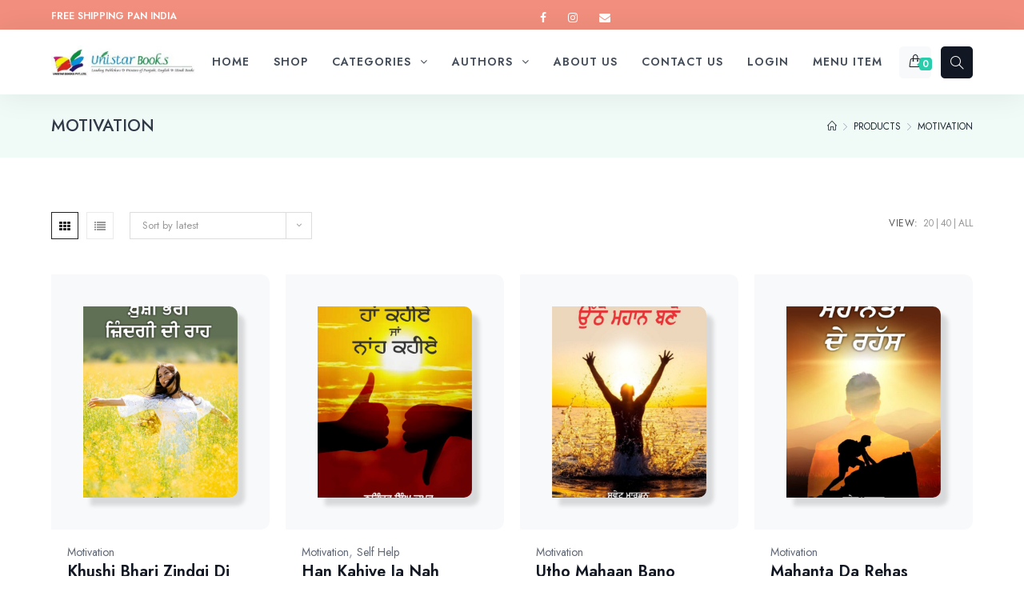

--- FILE ---
content_type: text/html; charset=UTF-8
request_url: https://unistarbooks.com/product-category/motivation/?products-per-page=-1
body_size: 29597
content:
<!DOCTYPE html>
<html class="html bkchtml" dir="ltr" lang="en-US" prefix="og: https://ogp.me/ns#" itemscope itemtype="http://schema.org/WebPage">
<head>
	<meta name="google-site-verification" content="WoRaC_CyhB_SqzMgHGxwKiJRvnC5GjdDosCRCeh5Uzw" />
	<meta charset="UTF-8">

	
	<title>Motivation - Unistar</title>
                        <script>
                            /* You can add more configuration options to webfontloader by previously defining the WebFontConfig with your options */
                            if ( typeof WebFontConfig === "undefined" ) {
                                WebFontConfig = new Object();
                            }
                            WebFontConfig['google'] = {families: ['Jost:100,200,300,400,500,600,700,800,900,100italic,200italic,300italic,400italic,500italic,600italic,700italic,800italic,900italic']};

                            (function() {
                                var wf = document.createElement( 'script' );
                                wf.src = 'https://ajax.googleapis.com/ajax/libs/webfont/1.5.3/webfont.js';
                                wf.type = 'text/javascript';
                                wf.async = 'true';
                                var s = document.getElementsByTagName( 'script' )[0];
                                s.parentNode.insertBefore( wf, s );
                            })();
                        </script>
                        
		<!-- All in One SEO 4.8.9 - aioseo.com -->
	<meta name="robots" content="max-image-preview:large" />
	<link rel="canonical" href="https://unistarbooks.com/product-category/motivation/" />
	<meta name="generator" content="All in One SEO (AIOSEO) 4.8.9" />
		<script type="application/ld+json" class="aioseo-schema">
			{"@context":"https:\/\/schema.org","@graph":[{"@type":"BreadcrumbList","@id":"https:\/\/unistarbooks.com\/product-category\/motivation\/#breadcrumblist","itemListElement":[{"@type":"ListItem","@id":"https:\/\/unistarbooks.com#listItem","position":1,"name":"Home","item":"https:\/\/unistarbooks.com","nextItem":{"@type":"ListItem","@id":"https:\/\/unistarbooks.com\/shop\/#listItem","name":"Shop"}},{"@type":"ListItem","@id":"https:\/\/unistarbooks.com\/shop\/#listItem","position":2,"name":"Shop","item":"https:\/\/unistarbooks.com\/shop\/","nextItem":{"@type":"ListItem","@id":"https:\/\/unistarbooks.com\/product-category\/motivation\/#listItem","name":"Motivation"},"previousItem":{"@type":"ListItem","@id":"https:\/\/unistarbooks.com#listItem","name":"Home"}},{"@type":"ListItem","@id":"https:\/\/unistarbooks.com\/product-category\/motivation\/#listItem","position":3,"name":"Motivation","previousItem":{"@type":"ListItem","@id":"https:\/\/unistarbooks.com\/shop\/#listItem","name":"Shop"}}]},{"@type":"CollectionPage","@id":"https:\/\/unistarbooks.com\/product-category\/motivation\/#collectionpage","url":"https:\/\/unistarbooks.com\/product-category\/motivation\/","name":"Motivation - Unistar","inLanguage":"en-US","isPartOf":{"@id":"https:\/\/unistarbooks.com\/#website"},"breadcrumb":{"@id":"https:\/\/unistarbooks.com\/product-category\/motivation\/#breadcrumblist"}},{"@type":"Organization","@id":"https:\/\/unistarbooks.com\/#organization","name":"Unistar","description":"Online Punjabi Book Store, Free Punjabi Books, Sufi Poetry Books","url":"https:\/\/unistarbooks.com\/","logo":{"@type":"ImageObject","url":"https:\/\/unistarbooks.com\/wp-content\/uploads\/2022\/05\/cropped-cropped-Unistar-1.jpg","@id":"https:\/\/unistarbooks.com\/product-category\/motivation\/#organizationLogo","width":439,"height":102},"image":{"@id":"https:\/\/unistarbooks.com\/product-category\/motivation\/#organizationLogo"}},{"@type":"WebSite","@id":"https:\/\/unistarbooks.com\/#website","url":"https:\/\/unistarbooks.com\/","name":"Unistar","description":"Online Punjabi Book Store, Free Punjabi Books, Sufi Poetry Books","inLanguage":"en-US","publisher":{"@id":"https:\/\/unistarbooks.com\/#organization"}}]}
		</script>
		<!-- All in One SEO -->

<meta name="viewport" content="width=device-width, initial-scale=1"><link rel='dns-prefetch' href='//fonts.googleapis.com' />
<link rel="alternate" type="application/rss+xml" title="Unistar &raquo; Feed" href="https://unistarbooks.com/feed/" />
<link rel="alternate" type="application/rss+xml" title="Unistar &raquo; Comments Feed" href="https://unistarbooks.com/comments/feed/" />
<link rel="alternate" type="application/rss+xml" title="Unistar &raquo; Motivation Category Feed" href="https://unistarbooks.com/product-category/motivation/feed/" />
<script>
window._wpemojiSettings = {"baseUrl":"https:\/\/s.w.org\/images\/core\/emoji\/14.0.0\/72x72\/","ext":".png","svgUrl":"https:\/\/s.w.org\/images\/core\/emoji\/14.0.0\/svg\/","svgExt":".svg","source":{"concatemoji":"https:\/\/unistarbooks.com\/wp-includes\/js\/wp-emoji-release.min.js?ver=6.1.9"}};
/*! This file is auto-generated */
!function(e,a,t){var n,r,o,i=a.createElement("canvas"),p=i.getContext&&i.getContext("2d");function s(e,t){var a=String.fromCharCode,e=(p.clearRect(0,0,i.width,i.height),p.fillText(a.apply(this,e),0,0),i.toDataURL());return p.clearRect(0,0,i.width,i.height),p.fillText(a.apply(this,t),0,0),e===i.toDataURL()}function c(e){var t=a.createElement("script");t.src=e,t.defer=t.type="text/javascript",a.getElementsByTagName("head")[0].appendChild(t)}for(o=Array("flag","emoji"),t.supports={everything:!0,everythingExceptFlag:!0},r=0;r<o.length;r++)t.supports[o[r]]=function(e){if(p&&p.fillText)switch(p.textBaseline="top",p.font="600 32px Arial",e){case"flag":return s([127987,65039,8205,9895,65039],[127987,65039,8203,9895,65039])?!1:!s([55356,56826,55356,56819],[55356,56826,8203,55356,56819])&&!s([55356,57332,56128,56423,56128,56418,56128,56421,56128,56430,56128,56423,56128,56447],[55356,57332,8203,56128,56423,8203,56128,56418,8203,56128,56421,8203,56128,56430,8203,56128,56423,8203,56128,56447]);case"emoji":return!s([129777,127995,8205,129778,127999],[129777,127995,8203,129778,127999])}return!1}(o[r]),t.supports.everything=t.supports.everything&&t.supports[o[r]],"flag"!==o[r]&&(t.supports.everythingExceptFlag=t.supports.everythingExceptFlag&&t.supports[o[r]]);t.supports.everythingExceptFlag=t.supports.everythingExceptFlag&&!t.supports.flag,t.DOMReady=!1,t.readyCallback=function(){t.DOMReady=!0},t.supports.everything||(n=function(){t.readyCallback()},a.addEventListener?(a.addEventListener("DOMContentLoaded",n,!1),e.addEventListener("load",n,!1)):(e.attachEvent("onload",n),a.attachEvent("onreadystatechange",function(){"complete"===a.readyState&&t.readyCallback()})),(e=t.source||{}).concatemoji?c(e.concatemoji):e.wpemoji&&e.twemoji&&(c(e.twemoji),c(e.wpemoji)))}(window,document,window._wpemojiSettings);
</script>
<style>
img.wp-smiley,
img.emoji {
	display: inline !important;
	border: none !important;
	box-shadow: none !important;
	height: 1em !important;
	width: 1em !important;
	margin: 0 0.07em !important;
	vertical-align: -0.1em !important;
	background: none !important;
	padding: 0 !important;
}
</style>
	<link rel='stylesheet' id='wp-block-library-css' href='https://unistarbooks.com/wp-includes/css/dist/block-library/style.min.css?ver=6.1.9' media='all' />
<link rel='stylesheet' id='wc-blocks-vendors-style-css' href='https://unistarbooks.com/wp-content/plugins/woocommerce/packages/woocommerce-blocks/build/wc-blocks-vendors-style.css?ver=7.6.2' media='all' />
<link rel='stylesheet' id='wc-blocks-style-css' href='https://unistarbooks.com/wp-content/plugins/woocommerce/packages/woocommerce-blocks/build/wc-blocks-style.css?ver=7.6.2' media='all' />
<link rel='stylesheet' id='classic-theme-styles-css' href='https://unistarbooks.com/wp-includes/css/classic-themes.min.css?ver=1' media='all' />
<style id='global-styles-inline-css'>
body{--wp--preset--color--black: #000000;--wp--preset--color--cyan-bluish-gray: #abb8c3;--wp--preset--color--white: #ffffff;--wp--preset--color--pale-pink: #f78da7;--wp--preset--color--vivid-red: #cf2e2e;--wp--preset--color--luminous-vivid-orange: #ff6900;--wp--preset--color--luminous-vivid-amber: #fcb900;--wp--preset--color--light-green-cyan: #7bdcb5;--wp--preset--color--vivid-green-cyan: #00d084;--wp--preset--color--pale-cyan-blue: #8ed1fc;--wp--preset--color--vivid-cyan-blue: #0693e3;--wp--preset--color--vivid-purple: #9b51e0;--wp--preset--gradient--vivid-cyan-blue-to-vivid-purple: linear-gradient(135deg,rgba(6,147,227,1) 0%,rgb(155,81,224) 100%);--wp--preset--gradient--light-green-cyan-to-vivid-green-cyan: linear-gradient(135deg,rgb(122,220,180) 0%,rgb(0,208,130) 100%);--wp--preset--gradient--luminous-vivid-amber-to-luminous-vivid-orange: linear-gradient(135deg,rgba(252,185,0,1) 0%,rgba(255,105,0,1) 100%);--wp--preset--gradient--luminous-vivid-orange-to-vivid-red: linear-gradient(135deg,rgba(255,105,0,1) 0%,rgb(207,46,46) 100%);--wp--preset--gradient--very-light-gray-to-cyan-bluish-gray: linear-gradient(135deg,rgb(238,238,238) 0%,rgb(169,184,195) 100%);--wp--preset--gradient--cool-to-warm-spectrum: linear-gradient(135deg,rgb(74,234,220) 0%,rgb(151,120,209) 20%,rgb(207,42,186) 40%,rgb(238,44,130) 60%,rgb(251,105,98) 80%,rgb(254,248,76) 100%);--wp--preset--gradient--blush-light-purple: linear-gradient(135deg,rgb(255,206,236) 0%,rgb(152,150,240) 100%);--wp--preset--gradient--blush-bordeaux: linear-gradient(135deg,rgb(254,205,165) 0%,rgb(254,45,45) 50%,rgb(107,0,62) 100%);--wp--preset--gradient--luminous-dusk: linear-gradient(135deg,rgb(255,203,112) 0%,rgb(199,81,192) 50%,rgb(65,88,208) 100%);--wp--preset--gradient--pale-ocean: linear-gradient(135deg,rgb(255,245,203) 0%,rgb(182,227,212) 50%,rgb(51,167,181) 100%);--wp--preset--gradient--electric-grass: linear-gradient(135deg,rgb(202,248,128) 0%,rgb(113,206,126) 100%);--wp--preset--gradient--midnight: linear-gradient(135deg,rgb(2,3,129) 0%,rgb(40,116,252) 100%);--wp--preset--duotone--dark-grayscale: url('#wp-duotone-dark-grayscale');--wp--preset--duotone--grayscale: url('#wp-duotone-grayscale');--wp--preset--duotone--purple-yellow: url('#wp-duotone-purple-yellow');--wp--preset--duotone--blue-red: url('#wp-duotone-blue-red');--wp--preset--duotone--midnight: url('#wp-duotone-midnight');--wp--preset--duotone--magenta-yellow: url('#wp-duotone-magenta-yellow');--wp--preset--duotone--purple-green: url('#wp-duotone-purple-green');--wp--preset--duotone--blue-orange: url('#wp-duotone-blue-orange');--wp--preset--font-size--small: 13px;--wp--preset--font-size--medium: 20px;--wp--preset--font-size--large: 36px;--wp--preset--font-size--x-large: 42px;--wp--preset--spacing--20: 0.44rem;--wp--preset--spacing--30: 0.67rem;--wp--preset--spacing--40: 1rem;--wp--preset--spacing--50: 1.5rem;--wp--preset--spacing--60: 2.25rem;--wp--preset--spacing--70: 3.38rem;--wp--preset--spacing--80: 5.06rem;}:where(.is-layout-flex){gap: 0.5em;}body .is-layout-flow > .alignleft{float: left;margin-inline-start: 0;margin-inline-end: 2em;}body .is-layout-flow > .alignright{float: right;margin-inline-start: 2em;margin-inline-end: 0;}body .is-layout-flow > .aligncenter{margin-left: auto !important;margin-right: auto !important;}body .is-layout-constrained > .alignleft{float: left;margin-inline-start: 0;margin-inline-end: 2em;}body .is-layout-constrained > .alignright{float: right;margin-inline-start: 2em;margin-inline-end: 0;}body .is-layout-constrained > .aligncenter{margin-left: auto !important;margin-right: auto !important;}body .is-layout-constrained > :where(:not(.alignleft):not(.alignright):not(.alignfull)){max-width: var(--wp--style--global--content-size);margin-left: auto !important;margin-right: auto !important;}body .is-layout-constrained > .alignwide{max-width: var(--wp--style--global--wide-size);}body .is-layout-flex{display: flex;}body .is-layout-flex{flex-wrap: wrap;align-items: center;}body .is-layout-flex > *{margin: 0;}:where(.wp-block-columns.is-layout-flex){gap: 2em;}.has-black-color{color: var(--wp--preset--color--black) !important;}.has-cyan-bluish-gray-color{color: var(--wp--preset--color--cyan-bluish-gray) !important;}.has-white-color{color: var(--wp--preset--color--white) !important;}.has-pale-pink-color{color: var(--wp--preset--color--pale-pink) !important;}.has-vivid-red-color{color: var(--wp--preset--color--vivid-red) !important;}.has-luminous-vivid-orange-color{color: var(--wp--preset--color--luminous-vivid-orange) !important;}.has-luminous-vivid-amber-color{color: var(--wp--preset--color--luminous-vivid-amber) !important;}.has-light-green-cyan-color{color: var(--wp--preset--color--light-green-cyan) !important;}.has-vivid-green-cyan-color{color: var(--wp--preset--color--vivid-green-cyan) !important;}.has-pale-cyan-blue-color{color: var(--wp--preset--color--pale-cyan-blue) !important;}.has-vivid-cyan-blue-color{color: var(--wp--preset--color--vivid-cyan-blue) !important;}.has-vivid-purple-color{color: var(--wp--preset--color--vivid-purple) !important;}.has-black-background-color{background-color: var(--wp--preset--color--black) !important;}.has-cyan-bluish-gray-background-color{background-color: var(--wp--preset--color--cyan-bluish-gray) !important;}.has-white-background-color{background-color: var(--wp--preset--color--white) !important;}.has-pale-pink-background-color{background-color: var(--wp--preset--color--pale-pink) !important;}.has-vivid-red-background-color{background-color: var(--wp--preset--color--vivid-red) !important;}.has-luminous-vivid-orange-background-color{background-color: var(--wp--preset--color--luminous-vivid-orange) !important;}.has-luminous-vivid-amber-background-color{background-color: var(--wp--preset--color--luminous-vivid-amber) !important;}.has-light-green-cyan-background-color{background-color: var(--wp--preset--color--light-green-cyan) !important;}.has-vivid-green-cyan-background-color{background-color: var(--wp--preset--color--vivid-green-cyan) !important;}.has-pale-cyan-blue-background-color{background-color: var(--wp--preset--color--pale-cyan-blue) !important;}.has-vivid-cyan-blue-background-color{background-color: var(--wp--preset--color--vivid-cyan-blue) !important;}.has-vivid-purple-background-color{background-color: var(--wp--preset--color--vivid-purple) !important;}.has-black-border-color{border-color: var(--wp--preset--color--black) !important;}.has-cyan-bluish-gray-border-color{border-color: var(--wp--preset--color--cyan-bluish-gray) !important;}.has-white-border-color{border-color: var(--wp--preset--color--white) !important;}.has-pale-pink-border-color{border-color: var(--wp--preset--color--pale-pink) !important;}.has-vivid-red-border-color{border-color: var(--wp--preset--color--vivid-red) !important;}.has-luminous-vivid-orange-border-color{border-color: var(--wp--preset--color--luminous-vivid-orange) !important;}.has-luminous-vivid-amber-border-color{border-color: var(--wp--preset--color--luminous-vivid-amber) !important;}.has-light-green-cyan-border-color{border-color: var(--wp--preset--color--light-green-cyan) !important;}.has-vivid-green-cyan-border-color{border-color: var(--wp--preset--color--vivid-green-cyan) !important;}.has-pale-cyan-blue-border-color{border-color: var(--wp--preset--color--pale-cyan-blue) !important;}.has-vivid-cyan-blue-border-color{border-color: var(--wp--preset--color--vivid-cyan-blue) !important;}.has-vivid-purple-border-color{border-color: var(--wp--preset--color--vivid-purple) !important;}.has-vivid-cyan-blue-to-vivid-purple-gradient-background{background: var(--wp--preset--gradient--vivid-cyan-blue-to-vivid-purple) !important;}.has-light-green-cyan-to-vivid-green-cyan-gradient-background{background: var(--wp--preset--gradient--light-green-cyan-to-vivid-green-cyan) !important;}.has-luminous-vivid-amber-to-luminous-vivid-orange-gradient-background{background: var(--wp--preset--gradient--luminous-vivid-amber-to-luminous-vivid-orange) !important;}.has-luminous-vivid-orange-to-vivid-red-gradient-background{background: var(--wp--preset--gradient--luminous-vivid-orange-to-vivid-red) !important;}.has-very-light-gray-to-cyan-bluish-gray-gradient-background{background: var(--wp--preset--gradient--very-light-gray-to-cyan-bluish-gray) !important;}.has-cool-to-warm-spectrum-gradient-background{background: var(--wp--preset--gradient--cool-to-warm-spectrum) !important;}.has-blush-light-purple-gradient-background{background: var(--wp--preset--gradient--blush-light-purple) !important;}.has-blush-bordeaux-gradient-background{background: var(--wp--preset--gradient--blush-bordeaux) !important;}.has-luminous-dusk-gradient-background{background: var(--wp--preset--gradient--luminous-dusk) !important;}.has-pale-ocean-gradient-background{background: var(--wp--preset--gradient--pale-ocean) !important;}.has-electric-grass-gradient-background{background: var(--wp--preset--gradient--electric-grass) !important;}.has-midnight-gradient-background{background: var(--wp--preset--gradient--midnight) !important;}.has-small-font-size{font-size: var(--wp--preset--font-size--small) !important;}.has-medium-font-size{font-size: var(--wp--preset--font-size--medium) !important;}.has-large-font-size{font-size: var(--wp--preset--font-size--large) !important;}.has-x-large-font-size{font-size: var(--wp--preset--font-size--x-large) !important;}
.wp-block-navigation a:where(:not(.wp-element-button)){color: inherit;}
:where(.wp-block-columns.is-layout-flex){gap: 2em;}
.wp-block-pullquote{font-size: 1.5em;line-height: 1.6;}
</style>
<link rel='stylesheet' id='acmtheme-styles-css' href='https://unistarbooks.com/wp-content/plugins/bookchoix-core/assets/css/acmtheme-styles.min.css?ver=1.0.0' media='all' />
<link rel='stylesheet' id='fontawesome5-css' href='https://unistarbooks.com/wp-content/plugins/bookchoix-core/assets/vendors/fontawesome5/css/fontawesome.min.css?ver=1.0.0' media='all' />
<link rel='stylesheet' id='carousel-style-css' href='https://unistarbooks.com/wp-content/plugins/bookchoix-core/assets/css/owl.carousel.min.css?ver=1.0.0' media='all' />
<link rel='stylesheet' id='carousel-theme-css' href='https://unistarbooks.com/wp-content/plugins/bookchoix-core/assets/css/owl.theme.default.min.css?ver=1.0.0' media='all' />
<style id='woocommerce-inline-inline-css'>
.woocommerce form .form-row .required { visibility: visible; }
</style>
<link rel='stylesheet' id='xoo-wsc-fonts-css' href='https://unistarbooks.com/wp-content/plugins/side-cart-woocommerce/assets/css/xoo-wsc-fonts.css?ver=2.1' media='all' />
<link rel='stylesheet' id='xoo-wsc-style-css' href='https://unistarbooks.com/wp-content/plugins/side-cart-woocommerce/assets/css/xoo-wsc-style.css?ver=2.1' media='all' />
<style id='xoo-wsc-style-inline-css'>

.xoo-wsc-sp-left-col img{
	max-width: 80px;
}

.xoo-wsc-sp-right-col{
	font-size: 14px;
}

.xoo-wsc-sp-container{
	background-color: #eee;
}



.xoo-wsc-footer{
	background-color: #ffffff;
	color: #000000;
	padding: 10px 20px;
}

.xoo-wsc-footer, .xoo-wsc-footer a, .xoo-wsc-footer .amount{
	font-size: 18px;
}

.xoo-wsc-ft-buttons-cont{
	grid-template-columns: auto;
}

.xoo-wsc-basket{
	bottom: 12px;
	right: 0px;
	background-color: #ffffff;
}

.xoo-wsc-bki{
	font-size: 30px
}

.xoo-wsc-container, .xoo-wsc-slider{
	max-width: 320px;
	right: -320px;
	top: 0;bottom: 0;
}


.xoo-wsc-cart-active .xoo-wsc-container, .xoo-wsc-slider-active .xoo-wsc-slider{
	right: 0;
}


.xoo-wsc-cart-active .xoo-wsc-basket{
	right: 320px;
}

.xoo-wsc-slider{
	right: -320px;
}

span.xoo-wsch-close {
    font-size: 16px;
    right: 10px;
}

.xoo-wsch-top{
	justify-content: center;
}

.xoo-wsch-text{
	font-size: 20px;
}

.xoo-wsc-header{
	color: #000000;
}

.xoo-wsc-sb-bar > span{
	background-color: #1e73be;
}

.xoo-wsc-body{
	background-color: #ffffff;
}

.xoo-wsc-body, .xoo-wsc-body span.amount, .xoo-wsc-body a{
	font-size: 16px;
	color: #000000;
}

.xoo-wsc-product{
	padding: 20px 15px;
}

.xoo-wsc-img-col{
	width: 30%;
}
.xoo-wsc-sum-col{
	width: 70%;
}

.xoo-wsc-sum-col{
	justify-content: center;
}

/***** Quantity *****/

.xoo-wsc-qty-box{
	max-width: 75px;
}

.xoo-wsc-qty-box.xoo-wsc-qtb-square{
	border-color: #000000;
}

input[type="number"].xoo-wsc-qty{
	border-color: #000000;
	background-color: #ffffff;
	color: #000000;
	height: 28px;
	line-height: 28px;
}

input[type="number"].xoo-wsc-qty, .xoo-wsc-qtb-square{
	border-width: 1px;
	border-style: solid;
}
.xoo-wsc-chng{
	background-color: #ffffff;
	color: #000000;
}

</style>
<link rel='stylesheet' id='bookchoix-style-css' href='https://unistarbooks.com/wp-content/themes/bookchoix/assets/css/style.min.css?ver=6.1.9' media='all' />
<link rel='stylesheet' id='bookchoix-child-style-css' href='https://unistarbooks.com/wp-content/themes/bookchoix-child/style.css?ver=1.0.0' media='all' />
<link rel='stylesheet' id='bookchoix-preloader-css' href='https://unistarbooks.com/wp-content/themes/bookchoix/assets/css/preloader.css?ver=1.0.0' media='all' />
<link rel='stylesheet' id='google-font-jost-css' href='//fonts.googleapis.com/css2?family=Jost%3Aital%2Cwght%400%2C400%3B0%2C500%3B0%2C600%3B0%2C700%3B0%2C800%3B1%2C400&#038;display=swap&#038;ver=6.1.9' media='all' />
<link rel='stylesheet' id='font-awesome-css' href='https://unistarbooks.com/wp-content/themes/bookchoix/assets/css/third/font-awesome.min.css?ver=4.7.0' media='all' />
<link rel='stylesheet' id='simple-line-icons-css' href='https://unistarbooks.com/wp-content/themes/bookchoix/assets/css/third/simple-line-icons.min.css?ver=2.4.0' media='all' />
<link rel='stylesheet' id='magnific-popup-css' href='https://unistarbooks.com/wp-content/themes/bookchoix/assets/css/third/magnific-popup.min.css?ver=1.0.0' media='all' />
<link rel='stylesheet' id='slick-css' href='https://unistarbooks.com/wp-content/themes/bookchoix/assets/css/third/slick.min.css?ver=1.6.0' media='all' />
<link rel='stylesheet' id='jquery-mmenu-css' href='https://unistarbooks.com/wp-content/themes/bookchoix/assets/css/third/jquery.mmenu.all.min.css?ver=6.1.9' media='screen' />
<link rel='stylesheet' id='acmthemes-woocommerce-css' href='https://unistarbooks.com/wp-content/themes/bookchoix/assets/css/woo/woocommerce.min.css?ver=6.1.9' media='all' />
<link rel='stylesheet' id='acmthemes-woo-star-font-css' href='https://unistarbooks.com/wp-content/themes/bookchoix/assets/css/woo/woo-star-font.min.css?ver=6.1.9' media='all' />
<link rel='stylesheet' id='acmthemes-woo-quick-view-css' href='https://unistarbooks.com/wp-content/themes/bookchoix/assets/css/woo/woo-quick-view.min.css?ver=6.1.9' media='all' />
<link rel='stylesheet' id='awcfe-frontend-css' href='https://unistarbooks.com/wp-content/plugins/checkout-field-editor-and-manager-for-woocommerce/assets/css/frontend.css?ver=2.1.24' media='all' />
<link rel='stylesheet' id='um_fonticons_ii-css' href='https://unistarbooks.com/wp-content/plugins/ultimate-member/assets/css/um-fonticons-ii.css?ver=2.4.1' media='all' />
<link rel='stylesheet' id='um_fonticons_fa-css' href='https://unistarbooks.com/wp-content/plugins/ultimate-member/assets/css/um-fonticons-fa.css?ver=2.4.1' media='all' />
<link rel='stylesheet' id='select2-css' href='https://unistarbooks.com/wp-content/plugins/ultimate-member/assets/css/select2/select2.min.css?ver=4.0.13' media='all' />
<link rel='stylesheet' id='um_crop-css' href='https://unistarbooks.com/wp-content/plugins/ultimate-member/assets/css/um-crop.css?ver=2.4.1' media='all' />
<link rel='stylesheet' id='um_modal-css' href='https://unistarbooks.com/wp-content/plugins/ultimate-member/assets/css/um-modal.css?ver=2.4.1' media='all' />
<link rel='stylesheet' id='um_styles-css' href='https://unistarbooks.com/wp-content/plugins/ultimate-member/assets/css/um-styles.css?ver=2.4.1' media='all' />
<link rel='stylesheet' id='um_profile-css' href='https://unistarbooks.com/wp-content/plugins/ultimate-member/assets/css/um-profile.css?ver=2.4.1' media='all' />
<link rel='stylesheet' id='um_account-css' href='https://unistarbooks.com/wp-content/plugins/ultimate-member/assets/css/um-account.css?ver=2.4.1' media='all' />
<link rel='stylesheet' id='um_misc-css' href='https://unistarbooks.com/wp-content/plugins/ultimate-member/assets/css/um-misc.css?ver=2.4.1' media='all' />
<link rel='stylesheet' id='um_fileupload-css' href='https://unistarbooks.com/wp-content/plugins/ultimate-member/assets/css/um-fileupload.css?ver=2.4.1' media='all' />
<link rel='stylesheet' id='um_datetime-css' href='https://unistarbooks.com/wp-content/plugins/ultimate-member/assets/css/pickadate/default.css?ver=2.4.1' media='all' />
<link rel='stylesheet' id='um_datetime_date-css' href='https://unistarbooks.com/wp-content/plugins/ultimate-member/assets/css/pickadate/default.date.css?ver=2.4.1' media='all' />
<link rel='stylesheet' id='um_datetime_time-css' href='https://unistarbooks.com/wp-content/plugins/ultimate-member/assets/css/pickadate/default.time.css?ver=2.4.1' media='all' />
<link rel='stylesheet' id='um_raty-css' href='https://unistarbooks.com/wp-content/plugins/ultimate-member/assets/css/um-raty.css?ver=2.4.1' media='all' />
<link rel='stylesheet' id='um_scrollbar-css' href='https://unistarbooks.com/wp-content/plugins/ultimate-member/assets/css/simplebar.css?ver=2.4.1' media='all' />
<link rel='stylesheet' id='um_tipsy-css' href='https://unistarbooks.com/wp-content/plugins/ultimate-member/assets/css/um-tipsy.css?ver=2.4.1' media='all' />
<link rel='stylesheet' id='um_responsive-css' href='https://unistarbooks.com/wp-content/plugins/ultimate-member/assets/css/um-responsive.css?ver=2.4.1' media='all' />
<link rel='stylesheet' id='um_default_css-css' href='https://unistarbooks.com/wp-content/plugins/ultimate-member/assets/css/um-old-default.css?ver=2.4.1' media='all' />
<script type="text/template" id="tmpl-variation-template">
	<div class="woocommerce-variation-description">{{{ data.variation.variation_description }}}</div>
	<div class="woocommerce-variation-price">{{{ data.variation.price_html }}}</div>
	<div class="woocommerce-variation-availability">{{{ data.variation.availability_html }}}</div>
</script>
<script type="text/template" id="tmpl-unavailable-variation-template">
	<p>Sorry, this product is unavailable. Please choose a different combination.</p>
</script>
<script src='https://unistarbooks.com/wp-includes/js/jquery/jquery.min.js?ver=3.6.1' id='jquery-core-js'></script>
<script src='https://unistarbooks.com/wp-includes/js/jquery/jquery-migrate.min.js?ver=3.3.2' id='jquery-migrate-js'></script>
<script id='print-invoices-packing-slip-labels-for-woocommerce_public-js-extra'>
var wf_pklist_params_public = {"show_document_preview":"No","document_access_type":"logged_in","is_user_logged_in":"","msgs":{"invoice_number_prompt_free_order":"\u2018Generate invoice for free orders\u2019 is disabled in Invoice settings > Advanced. You are attempting to generate invoice for this free order. Proceed?","creditnote_number_prompt":"Refund in this order seems not having credit number yet. Do you want to manually generate one ?","invoice_number_prompt_no_from_addr":"Please fill the `from address` in the plugin's general settings.","invoice_title_prompt":"Invoice","invoice_number_prompt":"number has not been generated yet. Do you want to manually generate one ?","pop_dont_show_again":false,"request_error":"Request error.","error_loading_data":"Error loading data.","min_value_error":"minimum value should be","generating_document_text":"Generating document...","new_tab_open_error":"Failed to open new tab. Please check your browser settings."}};
</script>
<script src='https://unistarbooks.com/wp-content/plugins/print-invoices-packing-slip-labels-for-woocommerce/public/js/wf-woocommerce-packing-list-public.js?ver=4.8.4' id='print-invoices-packing-slip-labels-for-woocommerce_public-js'></script>
<script src='https://unistarbooks.com/wp-content/plugins/ultimate-member/assets/js/um-gdpr.min.js?ver=2.4.1' id='um-gdpr-js'></script>
<link rel="https://api.w.org/" href="https://unistarbooks.com/wp-json/" /><link rel="alternate" type="application/json" href="https://unistarbooks.com/wp-json/wp/v2/product_cat/272" /><link rel="EditURI" type="application/rsd+xml" title="RSD" href="https://unistarbooks.com/xmlrpc.php?rsd" />
<link rel="wlwmanifest" type="application/wlwmanifest+xml" href="https://unistarbooks.com/wp-includes/wlwmanifest.xml" />
<meta name="generator" content="WordPress 6.1.9" />
<meta name="generator" content="WooCommerce 6.6.1" />
		<style>
			.um_request_name {
				display: none !important;
			}
		</style>
		<noscript><style>.woocommerce-product-gallery{ opacity: 1 !important; }</style></noscript>
	<style>.recentcomments a{display:inline !important;padding:0 !important;margin:0 !important;}</style><meta name="generator" content="Powered by Slider Revolution 6.5.19 - responsive, Mobile-Friendly Slider Plugin for WordPress with comfortable drag and drop interface." />
<link rel="icon" href="https://unistarbooks.com/wp-content/uploads/2022/05/cropped-Unistar-1-1-32x32.jpg" sizes="32x32" />
<link rel="icon" href="https://unistarbooks.com/wp-content/uploads/2022/05/cropped-Unistar-1-1-192x192.jpg" sizes="192x192" />
<link rel="apple-touch-icon" href="https://unistarbooks.com/wp-content/uploads/2022/05/cropped-Unistar-1-1-180x180.jpg" />
<meta name="msapplication-TileImage" content="https://unistarbooks.com/wp-content/uploads/2022/05/cropped-Unistar-1-1-270x270.jpg" />
<script>function setREVStartSize(e){
			//window.requestAnimationFrame(function() {
				window.RSIW = window.RSIW===undefined ? window.innerWidth : window.RSIW;
				window.RSIH = window.RSIH===undefined ? window.innerHeight : window.RSIH;
				try {
					var pw = document.getElementById(e.c).parentNode.offsetWidth,
						newh;
					pw = pw===0 || isNaN(pw) ? window.RSIW : pw;
					e.tabw = e.tabw===undefined ? 0 : parseInt(e.tabw);
					e.thumbw = e.thumbw===undefined ? 0 : parseInt(e.thumbw);
					e.tabh = e.tabh===undefined ? 0 : parseInt(e.tabh);
					e.thumbh = e.thumbh===undefined ? 0 : parseInt(e.thumbh);
					e.tabhide = e.tabhide===undefined ? 0 : parseInt(e.tabhide);
					e.thumbhide = e.thumbhide===undefined ? 0 : parseInt(e.thumbhide);
					e.mh = e.mh===undefined || e.mh=="" || e.mh==="auto" ? 0 : parseInt(e.mh,0);
					if(e.layout==="fullscreen" || e.l==="fullscreen")
						newh = Math.max(e.mh,window.RSIH);
					else{
						e.gw = Array.isArray(e.gw) ? e.gw : [e.gw];
						for (var i in e.rl) if (e.gw[i]===undefined || e.gw[i]===0) e.gw[i] = e.gw[i-1];
						e.gh = e.el===undefined || e.el==="" || (Array.isArray(e.el) && e.el.length==0)? e.gh : e.el;
						e.gh = Array.isArray(e.gh) ? e.gh : [e.gh];
						for (var i in e.rl) if (e.gh[i]===undefined || e.gh[i]===0) e.gh[i] = e.gh[i-1];
											
						var nl = new Array(e.rl.length),
							ix = 0,
							sl;
						e.tabw = e.tabhide>=pw ? 0 : e.tabw;
						e.thumbw = e.thumbhide>=pw ? 0 : e.thumbw;
						e.tabh = e.tabhide>=pw ? 0 : e.tabh;
						e.thumbh = e.thumbhide>=pw ? 0 : e.thumbh;
						for (var i in e.rl) nl[i] = e.rl[i]<window.RSIW ? 0 : e.rl[i];
						sl = nl[0];
						for (var i in nl) if (sl>nl[i] && nl[i]>0) { sl = nl[i]; ix=i;}
						var m = pw>(e.gw[ix]+e.tabw+e.thumbw) ? 1 : (pw-(e.tabw+e.thumbw)) / (e.gw[ix]);
						newh =  (e.gh[ix] * m) + (e.tabh + e.thumbh);
					}
					var el = document.getElementById(e.c);
					if (el!==null && el) el.style.height = newh+"px";
					el = document.getElementById(e.c+"_wrapper");
					if (el!==null && el) {
						el.style.height = newh+"px";
						el.style.display = "block";
					}
				} catch(e){
					console.log("Failure at Presize of Slider:" + e)
				}
			//});
		  };</script>
<!-- ACMTHEMES CSS -->
<style>
body{background-color:#fff;font-family:Jost;font-weight:400;line-height:25px;font-size:18px;color:#606775}body p,.single .entry-content .post-content p{font-size:18px}#top-bar-wrap{background-color:#f18e7d;color:#ffffff}#top-bar-wrap a,#top-bar-nav ul li a{color:#ffffff}#top-bar-nav ul li.current_page_item a,#top-bar-nav ul li.current-menu-item a{color:#f6f6f6}#top-bar-nav ul li a:hover,#top-bar-nav ul li a:hover{color:#f6f6f6}#top-bar-nav ul li a{font-family:Jost}#top-bar-social li a{color:#ffffff}#site-header{background-color:#ffffff}#site-header.sticky,.home #site-header.sticky,.page #site-header.sticky{background-color:#ffffff}#site-navigation-wrap .main-navigation ul li a{color:#424b58;font-weight:600;font-family:Jost;font-size:14px}#site-navigation-wrap .dropdown-menu>li{text-transform:uppercase}#site-navigation-wrap .dropdown-menu >li:before{color:#424b58}#site-navigation-wrap .dropdown-menu >li >a:hover,#site-navigation-wrap .dropdown-menu >li.current_page_item >a,#site-navigation-wrap .dropdown-menu >li.current_menu_item >a,#site-navigation-wrap .dropdown-menu >li.current-menu-ancestor >a,#site-navigation-wrap .dropdown-menu >li.current-menu-parent >a{color:#121823}#site-navigation-wrap .dropdown-menu >li.menu-item >a >span.text-wrap:after{background:#424b58}#site-navigation-wrap .dropdown-menu >li.menu-item >a >span.menu-label{background-color:#f18e7d}#site-navigation-wrap .dropdown-menu >li.menu-item >a >span.menu-label:after{border-top:4px solid #f18e7d}#site-navigation-wrap .dropdown-menu >li.menu-item >a >span.menu-label{color:#ffffff}.sf-menu ul.sub-menu{background-color:#ffffff !important}#site-navigation-wrap .main-navigation .nomega-dropdown .sub-menu li a,#site-navigation-wrap .main-navigation .megamenu .sub-menu li a{color:#606775}#site-navigation-wrap .main-navigation .nomega-dropdown .sub-menu li a:hover,#site-navigation-wrap .main-navigation .nomega-dropdown .sub-menu li a:active,#site-navigation-wrap .main-navigation .megamenu .sub-menu li a:hover,#site-navigation-wrap .main-navigation .megamenu .sub-menu li a:active{color:#121823}.dropdown-menu ul li.menu-item,.navigation .megamenu li ul.sub-menu{border-color:#f5f4f4 !important}@media screen and (max-width:992px){.nav-search{display:none}}.acmthemes-mobile-menu-icon a.hamburger-icon{color:#424b58}#acm-mobile-menu,.mm-ismenu{background:#ffffff}#acm-mobile-menu,.mm-ismenu,.mm-header .mm-title{color:#424b58}#acm-mobile-menu a,.mm-ismenu a{color:#424b58;font-family:Jost;font-weight:500}#acm-mobile-menu a:hover,.mm-ismenu a:hover{color:#121823}.mm-menu .mm-header a:before{border-color:#424b58}em.mm-counter{border-color:#424b58}.mm-menu em.mm-counter{color:#424b58}.mm-menu em.mm-counter+a.mm-subopen{background-color:#ffffff}#acm-mobile-menu .mm-list>li>a.mm-subclose:before,#acm-mobile-menu .mm-list>li>a.mm-subopen:after{border-color:#424b58}@media only screen and (max-width:960px){#mobile-menu-search{display:block !important}}#main header.page-header{background-color:#f0fbf7}#main header.page-header .page-header-title{color:#303947}#main header.page-header a,#main header.page-header li a,#main header.page-header .site-breadcrumbs ol li a{color:#1d2530}#main header.page-header a:hover,#main header.page-header li a:hover,#main header.page-header .site-breadcrumbs ol li a:hover{color:#121823}.btn-primary,#scroll-top,a.book-author,.grid-style-1 .product .product-add-to-cart a.button,.grid-style-1 .product .product-add-to-cart .added_to_cart.wc-forward{background-color:#1d2530;border-color:#9a9292;color:#ffffff}.btn-primary:hover,.btn-primary:active:hover,#scroll-top:hover,#back-to-top .btn:active,#scroll-top:focus,a.book-author:hover,.grid-style-1 .product .product-add-to-cart a.button:hover,.grid-style-1 .product .product-add-to-cart .added_to_cart.wc-forward:hover{background-color:#121823;border-color:#212121;color:#ffffff}.woocommerce .woocommerce-cart .coupon button.button,.woocommerce-cart-form button.button,.woocommerce-checkout form.checkout_coupon button[type="submit"],#sidebar .searchform button[type="submit"],body div.wpforms-container-full .wpforms-form input[type=submit],body div.wpforms-container-full .wpforms-form button[type=submit],body div.wpforms-container-full .wpforms-form .wpforms-page-button{background-color:#1e8a5f;color:#ffffff}.woocommerce .woocommerce-cart .coupon button.button:hover,.woocommerce-cart-form button.button:hover,.woocommerce-checkout form.checkout_coupon button[type="submit"]:hover,#sidebar .searchform button[type="submit"]:hover,body div.wpforms-container-full .wpforms-form input[type=submit]:hover,body div.wpforms-container-full .wpforms-form button[type=submit]:hover,body div.wpforms-container-full .wpforms-form .wpforms-page-button:hover{background-color:#126b4a;color:#ffffff}input[type="button"],input[type="reset"],input[type="submit"],button[type="submit"],.button,.single-product .product .single_add_to_cart_button.button.alt,.woocommerce .checkout-button,.woocommerce-cart .wc-proceed-to-checkout a.checkout-button.wc-forward,#payment #place_order,.woocommerce .price_slider_amount .button{background-color:#1d2530;color:#ffffff}input[type="button"]:hover,input[type="reset"]:hover,input[type="submit"]:hover,button[type="submit"]:hover,input[type="button"]:focus,input[type="reset"]:focus,input[type="submit"]:focus,button[type="submit"]:focus,.button:hover,.woocommerce .button:hover,.single-product .product .single_add_to_cart_button:hover,.single-product .product .single_add_to_cart_button.button.alt:hover,.woocommerce-cart .wc-proceed-to-checkout a.checkout-button.wc-forward:hover,body div.wpforms-container-full .wpforms-form input[type=submit]:hover,body div.wpforms-container-full .wpforms-form button[type=submit]:hover,body div.wpforms-container-full .wpforms-form .wpforms-page-button:hover,#payment #place_order:hover,.woocommerce .price_slider_amount .button:hover{background-color:#121823;color:#ffffff}.grid-style-1 .product-wrap .product-buttons .woo-quickview-btn a,.grid-style-1 .product-wrap .product-buttons .yith-wcwl-add-to-wishlist a,.grid-style-1 .product-wrap .product-buttons .yith_compare_btn a,.grid-style-1 .product-wrap .product-buttons .product-add-to-cart a{-webkit-border-radius:5px;-moz-border-radius:5px;-ms-border-radius:5px;border-radius:5px}.grid-style-1 .product-wrap .product-buttons .woo-quickview-btn a,.grid-style-1 .product-wrap .product-buttons .yith-wcwl-add-to-wishlist a,.grid-style-1 .product-wrap .product-buttons .yith_compare_btn a,.grid-style-1 .product-wrap .product-buttons .product-add-to-cart a,.woocommerce div.product .woocommerce-tabs ul.tabs li.active,.gridlist-toggle a:hover,.gridlist-toggle a.active{background-color:#ffffff;color:#121823}.grid-style-1 .product-wrap .product-buttons .woo-quickview-btn a:hover,.grid-style-1 .product-wrap .product-buttons .yith-wcwl-add-to-wishlist a:hover,.grid-style-1 .product-wrap .product-buttons .yith_compare_btn a:hover,.grid-style-1 .product-wrap .product-buttons .add_to_cart_button:hover,.grid-style-1 .product-wrap .product-buttons .btn-add-to-cart:hover,.grid-style-1 .product-wrap .product-buttons .yith-wcwl-wishlistaddedbrowse.show a,.grid-style-1 .product-wrap:hover .product-buttons .yith-wcwl-wishlistexistsbrowse.show a,.woocommerce div.product .summary .compare:hover,.price_slider_amount .button:hover{background-color:#121823;color:#ffffff}.acmthemes-theme .xoo-wsc-footer .side-cart-btn-continue,.woocommerce .xoo-wsc-footer .side-cart-btn-continue{background-color:#f08d7c;border-color:#f08d7c;color:#ffffff}.acmthemes-theme .xoo-wsc-footer .side-cart-btn-continue:hover,.woocommerce .xoo-wsc-footer .side-cart-btn-continue:hover{background-color:#e38676;border-color:#e38676;color:#ffffff}.acmthemes-theme .xoo-wsc-footer .side-cart-btn-checkout,.woocommerce .xoo-wsc-footer .side-cart-btn-checkout{background-color:#1d2530;border-color:#1d2530;color:#ffffff}.acmthemes-theme .xoo-wsc-footer .side-cart-btn-checkout:hover,.woocommerce .xoo-wsc-footer .side-cart-btn-checkout:hover{background-color:#121823;border-color:#121823;color:#ffffff}.widget_shopping_cart_content .buttons .button:first-child,.acmthemes-theme .xoo-wsc-footer .side-cart-btn-cart,.woocommerce .xoo-wsc-footer .side-cart-btn-cart{border-color:#303947;color:#303947}.widget_shopping_cart_content .buttons .button:first-child:hover,.acmthemes-theme .xoo-wsc-footer .side-cart-btn-cart:hover,.woocommerce .xoo-wsc-footer .side-cart-btn-cart:hover{border-color:#1d2530;color:#1d2530}.woocommerce #content div.product div.thumbnails a:hover,.woocommerce div.product div.thumbnails a:hover,.woocommerce-page #content div.product div.thumbnails a:hover,.woocommerce-page div.product div.thumbnails a:hover,.woocommerce .woocommerce-info,.product-wrap:hover{border-color:#d3e4db}.single div.product .on-sale,.product-wrap .on-sale,.single div.product .on-sale:before,.product-wrap .on-sale:before{background-color:#f18e7d;color:#ffffff}.woocommerce .widget_price_filter .ui-slider .ui-slider-range,.bks-post-slider .post-grid .post-content .post-date{background-color:#212121 !important}.gridlist-toggle a{color:#212121;border:2px solid #212121}.bks-post-slider .post-grid .post-content .post-date:after{border-color:rgba(0,0,0,0) rgba(0,0,0,0) #229955 rgba(0,0,0,0)}.woocommerce .woocommerce-info:before,.single .post-meta .author a,.woocommerce .woocommerce-message:before,.read-more,.bks-product-list-wrap .bks-products-list-container li .product-content .amount,.slick-dots li.slick-active button:before,.product-wrap span.price{color:#212121!important}ul.post-categories li a:after{border-right-color:#212121}.pagination >.active >a,.pagination >.active >span,.pagination>.active>a,.pagination>.active>a:focus,.pagination>.active>a:hover,.pagination>.active>span,.pagination>.active>span:focus,.pagination>.active>span:hover{background-color:#212121 !important;border:2px solid #212121 !important;color:#fff !important}.read-more:hover{color:#212121}.woocommerce div.product .woocommerce-tabs ul.tabs li{background-color:#fff !important;color:#333 !important}#footer-widgets,#footer-widgets .footer-box,#footer-widgets a,#footer-widgets .footer-box a,#footer .footer-widget ul li a,#footer-widgets .footer-widget,#footer-bottom,#footer-bottom a,#footer-widgets .textwidget,#footer-widgets .textwidget p{font-weight:500;font-family:Jost;font-size:16px}#footer-widgets .footer-box .widget-title{font-weight:600;font-family:Jost;font-size:18px}#footer-widgets{background:#121823;color:#cbcfd6}#footer-widgets .footer-box a,#footer-widgets li a{color:#cbcfd6}#footer-widgets .footer-box a:hover,#footer-widgets li a:hover{color:#ffffff}#footer-widgets.has-padding{padding-top:95px}#footer-widgets.has-padding{padding-bottom:85px}#footer-bottom,#footer-bottom a,#footer-bottom li a,#footer-bottom .footer-widget,#footer-bottom p{font-weight:600;font-family:Jost;font-size:14px}#footer-bottom{background:#1d2330;color:#cbcfd6}#footer-widgets .footer-box .widget-title{color:#ffffff}#footer-widgets .footer-box .widget-title:after{background-color:#ffffff}#footer-widgets .theme-select{border-color:#ffffff}#footer-bottom a,#footer-bottom li a,#footer-bottom #footer-bottom-menu a,#footer-bottom #footer-bottom-menu li:after{color:#cbcfd6}#footer-bottom a:hover,#footer-bottom li a:hover,#footer-bottom #footer-bottom-menu a:hover{color:#c4c8ce}@media screen and (min-width:768px) and (max-width:991px){.single .entry-content .post-content{padding-left:90px;padding-right:90px}}body .social-links li a .social-icon:hover,body .social-links li a .social-icon:focus{background:#1e73be;color:#ffffff}@media screen and (max-width:768px){#site-header .full-screen-logo-link{display:none}}.product-wrap .product-content{color:#9199a6}.product-wrap .product-content .product_title a{color:#121823}.product-wrap .product-content .book-authors .authors-list a{color:#9199a6}.woocommerce div.product .amount{color:#f18e7d}.featured-media:hover .featured-image img{-webkit-transform:scale(1.05);-ms-transform:scale(1.05);transform:scale(1.05)}
</style></head>

<body class="archive tax-product_cat term-motivation term-272 wp-custom-logo theme-bookchoix woocommerce woocommerce-page woocommerce-no-js acmthemes-theme sidebar-mobile header-default-style default-breakpoint content-full-width content-max-width has-topbar has-page-header has-breadcrumbs has-grid-list core-plugin-activated account-original-style elementor-default elementor-kit-5">
  <svg xmlns="http://www.w3.org/2000/svg" viewBox="0 0 0 0" width="0" height="0" focusable="false" role="none" style="visibility: hidden; position: absolute; left: -9999px; overflow: hidden;" ><defs><filter id="wp-duotone-dark-grayscale"><feColorMatrix color-interpolation-filters="sRGB" type="matrix" values=" .299 .587 .114 0 0 .299 .587 .114 0 0 .299 .587 .114 0 0 .299 .587 .114 0 0 " /><feComponentTransfer color-interpolation-filters="sRGB" ><feFuncR type="table" tableValues="0 0.49803921568627" /><feFuncG type="table" tableValues="0 0.49803921568627" /><feFuncB type="table" tableValues="0 0.49803921568627" /><feFuncA type="table" tableValues="1 1" /></feComponentTransfer><feComposite in2="SourceGraphic" operator="in" /></filter></defs></svg><svg xmlns="http://www.w3.org/2000/svg" viewBox="0 0 0 0" width="0" height="0" focusable="false" role="none" style="visibility: hidden; position: absolute; left: -9999px; overflow: hidden;" ><defs><filter id="wp-duotone-grayscale"><feColorMatrix color-interpolation-filters="sRGB" type="matrix" values=" .299 .587 .114 0 0 .299 .587 .114 0 0 .299 .587 .114 0 0 .299 .587 .114 0 0 " /><feComponentTransfer color-interpolation-filters="sRGB" ><feFuncR type="table" tableValues="0 1" /><feFuncG type="table" tableValues="0 1" /><feFuncB type="table" tableValues="0 1" /><feFuncA type="table" tableValues="1 1" /></feComponentTransfer><feComposite in2="SourceGraphic" operator="in" /></filter></defs></svg><svg xmlns="http://www.w3.org/2000/svg" viewBox="0 0 0 0" width="0" height="0" focusable="false" role="none" style="visibility: hidden; position: absolute; left: -9999px; overflow: hidden;" ><defs><filter id="wp-duotone-purple-yellow"><feColorMatrix color-interpolation-filters="sRGB" type="matrix" values=" .299 .587 .114 0 0 .299 .587 .114 0 0 .299 .587 .114 0 0 .299 .587 .114 0 0 " /><feComponentTransfer color-interpolation-filters="sRGB" ><feFuncR type="table" tableValues="0.54901960784314 0.98823529411765" /><feFuncG type="table" tableValues="0 1" /><feFuncB type="table" tableValues="0.71764705882353 0.25490196078431" /><feFuncA type="table" tableValues="1 1" /></feComponentTransfer><feComposite in2="SourceGraphic" operator="in" /></filter></defs></svg><svg xmlns="http://www.w3.org/2000/svg" viewBox="0 0 0 0" width="0" height="0" focusable="false" role="none" style="visibility: hidden; position: absolute; left: -9999px; overflow: hidden;" ><defs><filter id="wp-duotone-blue-red"><feColorMatrix color-interpolation-filters="sRGB" type="matrix" values=" .299 .587 .114 0 0 .299 .587 .114 0 0 .299 .587 .114 0 0 .299 .587 .114 0 0 " /><feComponentTransfer color-interpolation-filters="sRGB" ><feFuncR type="table" tableValues="0 1" /><feFuncG type="table" tableValues="0 0.27843137254902" /><feFuncB type="table" tableValues="0.5921568627451 0.27843137254902" /><feFuncA type="table" tableValues="1 1" /></feComponentTransfer><feComposite in2="SourceGraphic" operator="in" /></filter></defs></svg><svg xmlns="http://www.w3.org/2000/svg" viewBox="0 0 0 0" width="0" height="0" focusable="false" role="none" style="visibility: hidden; position: absolute; left: -9999px; overflow: hidden;" ><defs><filter id="wp-duotone-midnight"><feColorMatrix color-interpolation-filters="sRGB" type="matrix" values=" .299 .587 .114 0 0 .299 .587 .114 0 0 .299 .587 .114 0 0 .299 .587 .114 0 0 " /><feComponentTransfer color-interpolation-filters="sRGB" ><feFuncR type="table" tableValues="0 0" /><feFuncG type="table" tableValues="0 0.64705882352941" /><feFuncB type="table" tableValues="0 1" /><feFuncA type="table" tableValues="1 1" /></feComponentTransfer><feComposite in2="SourceGraphic" operator="in" /></filter></defs></svg><svg xmlns="http://www.w3.org/2000/svg" viewBox="0 0 0 0" width="0" height="0" focusable="false" role="none" style="visibility: hidden; position: absolute; left: -9999px; overflow: hidden;" ><defs><filter id="wp-duotone-magenta-yellow"><feColorMatrix color-interpolation-filters="sRGB" type="matrix" values=" .299 .587 .114 0 0 .299 .587 .114 0 0 .299 .587 .114 0 0 .299 .587 .114 0 0 " /><feComponentTransfer color-interpolation-filters="sRGB" ><feFuncR type="table" tableValues="0.78039215686275 1" /><feFuncG type="table" tableValues="0 0.94901960784314" /><feFuncB type="table" tableValues="0.35294117647059 0.47058823529412" /><feFuncA type="table" tableValues="1 1" /></feComponentTransfer><feComposite in2="SourceGraphic" operator="in" /></filter></defs></svg><svg xmlns="http://www.w3.org/2000/svg" viewBox="0 0 0 0" width="0" height="0" focusable="false" role="none" style="visibility: hidden; position: absolute; left: -9999px; overflow: hidden;" ><defs><filter id="wp-duotone-purple-green"><feColorMatrix color-interpolation-filters="sRGB" type="matrix" values=" .299 .587 .114 0 0 .299 .587 .114 0 0 .299 .587 .114 0 0 .299 .587 .114 0 0 " /><feComponentTransfer color-interpolation-filters="sRGB" ><feFuncR type="table" tableValues="0.65098039215686 0.40392156862745" /><feFuncG type="table" tableValues="0 1" /><feFuncB type="table" tableValues="0.44705882352941 0.4" /><feFuncA type="table" tableValues="1 1" /></feComponentTransfer><feComposite in2="SourceGraphic" operator="in" /></filter></defs></svg><svg xmlns="http://www.w3.org/2000/svg" viewBox="0 0 0 0" width="0" height="0" focusable="false" role="none" style="visibility: hidden; position: absolute; left: -9999px; overflow: hidden;" ><defs><filter id="wp-duotone-blue-orange"><feColorMatrix color-interpolation-filters="sRGB" type="matrix" values=" .299 .587 .114 0 0 .299 .587 .114 0 0 .299 .587 .114 0 0 .299 .587 .114 0 0 " /><feComponentTransfer color-interpolation-filters="sRGB" ><feFuncR type="table" tableValues="0.098039215686275 1" /><feFuncG type="table" tableValues="0 0.66274509803922" /><feFuncB type="table" tableValues="0.84705882352941 0.41960784313725" /><feFuncA type="table" tableValues="1 1" /></feComponentTransfer><feComposite in2="SourceGraphic" operator="in" /></filter></defs></svg>
	<div id="preloader-wrap">
  <div class="preloader">
    <div class="cssload-box-loading">
    </div>
  </div>
  <div class="preloader-text">Loading</div>
</div>
<nav id="acm-mobile-menu" class="menu-header-container"><ul id="acm-mmenu" class="acm-mmenu"><li id="menu-item-4465" class="menu-item menu-item-type-post_type menu-item-object-page menu-item-home menu-item-4465"><a href="https://unistarbooks.com/">Home</a></li>
<li id="menu-item-4471" class="menu-item menu-item-type-post_type menu-item-object-page menu-item-4471"><a href="https://unistarbooks.com/shop/">Shop</a></li>
<li id="menu-item-4472" class="menu-item menu-item-type-custom menu-item-object-custom menu-item-has-children menu-item-4472"><a>Categories</a>
<ul class="sub-menu">
	<li id="menu-item-4615" class="menu-item menu-item-type-custom menu-item-object-custom menu-item-4615"><a href="https://unistarbooks.com/product-category/history-india/">History</a></li>
	<li id="menu-item-4646" class="menu-item menu-item-type-custom menu-item-object-custom menu-item-4646"><a href="https://unistarbooks.com/product-category/academic-studies/">Academic Studies</a></li>
	<li id="menu-item-4477" class="menu-item menu-item-type-taxonomy menu-item-object-category menu-item-4477"><a href="https://unistarbooks.com/category/business-ethics/">Business Ethics</a></li>
	<li id="menu-item-4474" class="menu-item menu-item-type-taxonomy menu-item-object-category menu-item-4474"><a href="https://unistarbooks.com/category/biography/">Biography</a></li>
	<li id="menu-item-4475" class="menu-item menu-item-type-taxonomy menu-item-object-category menu-item-4475"><a href="https://unistarbooks.com/category/blogging/">Blogging</a></li>
	<li id="menu-item-4476" class="menu-item menu-item-type-taxonomy menu-item-object-category menu-item-4476"><a href="https://unistarbooks.com/category/budgeting-and-finance/">Budgeting and Finance</a></li>
	<li id="menu-item-4478" class="menu-item menu-item-type-taxonomy menu-item-object-category menu-item-4478"><a href="https://unistarbooks.com/category/cooking/">Cooking</a></li>
	<li id="menu-item-4648" class="menu-item menu-item-type-custom menu-item-object-custom menu-item-4648"><a href="https://unistarbooks.com/product-category/criticism/">Criticism</a></li>
	<li id="menu-item-4650" class="menu-item menu-item-type-custom menu-item-object-custom menu-item-4650"><a href="https://unistarbooks.com/product-category/fiction/">Fiction</a></li>
	<li id="menu-item-4479" class="menu-item menu-item-type-taxonomy menu-item-object-category menu-item-4479"><a href="https://unistarbooks.com/category/fantasy/">Fantasy</a></li>
	<li id="menu-item-4482" class="menu-item menu-item-type-taxonomy menu-item-object-category menu-item-4482"><a href="https://unistarbooks.com/category/thrillers/">Thrillers</a></li>
	<li id="menu-item-4649" class="menu-item menu-item-type-custom menu-item-object-custom menu-item-4649"><a href="https://unistarbooks.com/product-category/delhi-riots/">DELHI RIOTS</a></li>
	<li id="menu-item-4651" class="menu-item menu-item-type-custom menu-item-object-custom menu-item-4651"><a href="https://unistarbooks.com/product-category/history-india/">HISTORY-INDIA</a></li>
	<li id="menu-item-4652" class="menu-item menu-item-type-custom menu-item-object-custom menu-item-4652"><a href="https://unistarbooks.com/product-category/history-punjab/">HISTORY-PUNJAB</a></li>
	<li id="menu-item-4647" class="menu-item menu-item-type-custom menu-item-object-custom menu-item-4647"><a href="https://unistarbooks.com/product-category/contemporary-politics/">Contemporary politics</a></li>
	<li id="menu-item-4480" class="menu-item menu-item-type-taxonomy menu-item-object-category menu-item-4480"><a href="https://unistarbooks.com/category/marketing/">Marketing</a></li>
	<li id="menu-item-4481" class="menu-item menu-item-type-taxonomy menu-item-object-category menu-item-4481"><a href="https://unistarbooks.com/category/romance/">Romance</a></li>
</ul>
</li>
<li id="menu-item-4483" class="menu-item menu-item-type-custom menu-item-object-custom menu-item-has-children menu-item-4483"><a>Authors</a>
<ul class="sub-menu">
	<li id="menu-item-4628" class="menu-item menu-item-type-custom menu-item-object-custom menu-item-4628"><a href="https://unistarbooks.com/authors/atamjit/">Atamjit</a></li>
	<li id="menu-item-4629" class="menu-item menu-item-type-custom menu-item-object-custom menu-item-4629"><a href="https://unistarbooks.com/authors/baldev-singh/">Baldev Singh</a></li>
	<li id="menu-item-4630" class="menu-item menu-item-type-custom menu-item-object-custom menu-item-4630"><a href="https://unistarbooks.com/authors/boota-singh-shaad/">Boota Singh Shaad</a></li>
	<li id="menu-item-4631" class="menu-item menu-item-type-custom menu-item-object-custom menu-item-4631"><a href="https://unistarbooks.com/authors/gurcharan-singh-sanga/">Gurcharan Singh Sanga</a></li>
	<li id="menu-item-4485" class="menu-item menu-item-type-custom menu-item-object-custom menu-item-4485"><a href="https://unistarbooks.com/authors/gurdial-singh/">Gurdial Singh</a></li>
	<li id="menu-item-4632" class="menu-item menu-item-type-custom menu-item-object-custom menu-item-4632"><a href="https://unistarbooks.com/authors/harish-jain/">Harish Jain</a></li>
	<li id="menu-item-4633" class="menu-item menu-item-type-custom menu-item-object-custom menu-item-4633"><a href="https://unistarbooks.com/authors/jaswant-singh-kanwal/">Jaswant Singh Kanwal</a></li>
	<li id="menu-item-4634" class="menu-item menu-item-type-custom menu-item-object-custom menu-item-4634"><a href="https://unistarbooks.com/authors/karnail-singh-somal/">Karnail Singh Somal</a></li>
	<li id="menu-item-4635" class="menu-item menu-item-type-custom menu-item-object-custom menu-item-4635"><a href="https://unistarbooks.com/authors/kuldeep-singh-dheer/">Kuldeep Singh Dheer</a></li>
	<li id="menu-item-4484" class="menu-item menu-item-type-custom menu-item-object-custom menu-item-4484"><a href="https://unistarbooks.com/authors/khushwant-singh/">Khushwant Singh</a></li>
	<li id="menu-item-4636" class="menu-item menu-item-type-custom menu-item-object-custom menu-item-4636"><a href="https://unistarbooks.com/authors/malwinderjit-singh-waraich/">Malwinderjit Singh Waraich</a></li>
	<li id="menu-item-4637" class="menu-item menu-item-type-custom menu-item-object-custom menu-item-4637"><a href="https://unistarbooks.com/authors/mark-tully/">Mark Tully</a></li>
	<li id="menu-item-4638" class="menu-item menu-item-type-custom menu-item-object-custom menu-item-4638"><a href="https://unistarbooks.com/authors/narinder-singh-kapoor/">NARINDER SINGH KAPOOR</a></li>
	<li id="menu-item-4639" class="menu-item menu-item-type-custom menu-item-object-custom menu-item-4639"><a href="https://unistarbooks.com/authors/navdeep-singh-gill/">NAVDEEP SINGH GILL</a></li>
	<li id="menu-item-4640" class="menu-item menu-item-type-custom menu-item-object-custom menu-item-4640"><a href="https://unistarbooks.com/authors/nepoleon-hill/">NEPOLEON HILL</a></li>
	<li id="menu-item-4641" class="menu-item menu-item-type-custom menu-item-object-custom menu-item-4641"><a href="https://unistarbooks.com/authors/ranjit-singh/">RANJIT SINGH</a></li>
	<li id="menu-item-4642" class="menu-item menu-item-type-custom menu-item-object-custom menu-item-4642"><a href="https://unistarbooks.com/authors/romila-thapar/">ROMILA THAPAR</a></li>
	<li id="menu-item-4643" class="menu-item menu-item-type-custom menu-item-object-custom menu-item-4643"><a href="https://unistarbooks.com/authors/sanjay-suri/">SANJAY SURI</a></li>
	<li id="menu-item-4644" class="menu-item menu-item-type-custom menu-item-object-custom menu-item-4644"><a href="https://unistarbooks.com/authors/sikander-singh/">SIKANDER SINGH</a></li>
	<li id="menu-item-4645" class="menu-item menu-item-type-custom menu-item-object-custom menu-item-4645"><a href="https://unistarbooks.com/authors/sukhwinder-kaur/">SUKHWINDER KAUR</a></li>
</ul>
</li>
<li id="menu-item-4466" class="menu-item menu-item-type-post_type menu-item-object-page menu-item-4466"><a href="https://unistarbooks.com/about-us/">About Us</a></li>
<li id="menu-item-4468" class="menu-item menu-item-type-post_type menu-item-object-page menu-item-4468"><a href="https://unistarbooks.com/contact-us/">Contact Us</a></li>
<li id="menu-item-4469" class="menu-item menu-item-type-post_type menu-item-object-page menu-item-4469"><a href="https://unistarbooks.com/login/">Login</a></li>
<li id="menu-item-7266" class="menu-item menu-item-type-custom menu-item-object-custom menu-item-7266"><a href="https://unistarbooks.com/authors/surjit%20patar/">Menu Item</a></li>
</ul></nav>
	<div id="outer-wrap" class="wrap-boxshadow site clr">

		
		<div id="wrap" class="clr">

			  <div class="siteheader-holder"></div>
  			
			
<div id="top-bar-wrap" class="clr">

	<div id="top-bar" class="clr container">

		
		<div id="top-bar-inner" class="clr">

			<div id="top-bar-custom-content" class="clr">
	FREE SHIPPING PAN INDIA</div><!-- #top-bar-custom-content -->

<div id="top-bar-social" class="clr">

	<ul class="clr">

		<li class="acmthemes-facebook"><a href="https://www.facebook.com/lokgeetparkashan" title="Facebook" target="_blank"><span class="fa fa-facebook"></span></a></li><li class="acmthemes-instagram"><a href="https://www.instagram.com/unistarbooks.pvt.ltd/" title="Instagram" target="_blank"><span class="fa fa-instagram"></span></a></li><li class="acmthemes-email"><a href="/cdn-cgi/l/email-protection#51243f3877726060646a253023777268696a3e3e3a22777267656a3677726061686a777268666a77726061646a3d7f777268686a3e3c" title="Email" target="_self"><span class="fa fa-envelope"></span></a></li>
	</ul>

</div><!-- #top-bar-social -->

		</div><!-- #top-bar-inner -->

		
	</div><!-- #top-bar -->

</div><!-- #top-bar-wrap -->


			
<header id="site-header" class="header-default-style clr" data-height="81" itemscope="itemscope" itemtype="http://schema.org/WPHeader">

	
			
			<div id="site-header-inner" class="clr container header-default">

				
				


	<div id="site-logo" class="clr" itemscope itemtype="http://schema.org/Brand">

		
		<div id="site-logo-inner" class="clr">

			<a href="https://unistarbooks.com/" class="full-screen-logo-link" rel="home" itemprop="url"><img src="https://unistarbooks.com/wp-content/uploads/2022/05/cropped-Unistar-1.jpg" class="full-screen-logo" width="439" height="102" alt="" srcset="https://unistarbooks.com/wp-content/uploads/2022/05/cropped-Unistar-1.jpg 1x, https://unistarbooks.com/wp-content/uploads/2022/05/cropped-Unistar-1.jpg 2x" /></a><a href="https://unistarbooks.com/" class="mobile-screen-logo-link" rel="home" itemprop="url"><img src="https://unistarbooks.com/wp-content/uploads/2022/05/cropped-Unistar-1.jpg" class="mobile-screen-logo" width="439" height="102" alt="" /></a>
		</div><!-- #site-logo-inner -->


		
	<div class="acmthemes-mobile-menu-icon clr">

		
		
		<!-- Mobile hamburger icon -->
		<a href="#acm-mobile-menu" class="hamburger-icon">
			<i class="fa fa-bars"></i>
		</a>
		<!-- Mobile hamburger icon -->

		
		
	</div><!-- #acmthemes-mobile-menu-navbar -->


	</div><!-- #site-logo -->



							<div id="site-navigation-wrap" class="clr">
					
						
						
						<nav id="site-navigation" class="navigation main-navigation clr" itemscope="itemscope" itemtype="http://schema.org/SiteNavigationElement">

							<ul id="menu-header" class="main-menu dropdown-menu sf-menu"><li class="menu-item menu-item-type-post_type menu-item-object-page menu-item-home menu-item-4465"><a href="https://unistarbooks.com/" class="menu-link"><span class="text-wrap">Home</span></a></li><li class="menu-item menu-item-type-post_type menu-item-object-page menu-item-4471"><a href="https://unistarbooks.com/shop/" class="menu-link"><span class="text-wrap">Shop</span></a></li><li class="menu-item menu-item-type-custom menu-item-object-custom menu-item-has-children dropdown menu-item-4472 megamenu-li auto-mega nav-no-click"><a class="menu-link"><span class="text-wrap">Categories <span class="nav-arrow fa fa-angle-down"></span></span></a>
<ul class="megamenu col-4 sub-menu">
	<li class="menu-item menu-item-type-custom menu-item-object-custom menu-item-4615"><a href="https://unistarbooks.com/product-category/history-india/" class="menu-link"><span class="text-wrap">History</span></a></li>	<li class="menu-item menu-item-type-custom menu-item-object-custom menu-item-4646"><a href="https://unistarbooks.com/product-category/academic-studies/" class="menu-link"><span class="text-wrap">Academic Studies</span></a></li>	<li class="menu-item menu-item-type-taxonomy menu-item-object-category menu-item-4477"><a href="https://unistarbooks.com/category/business-ethics/" class="menu-link"><span class="text-wrap">Business Ethics</span></a></li>	<li class="menu-item menu-item-type-taxonomy menu-item-object-category menu-item-4474"><a href="https://unistarbooks.com/category/biography/" class="menu-link"><span class="text-wrap">Biography</span></a></li>	<li class="menu-item menu-item-type-taxonomy menu-item-object-category menu-item-4475"><a href="https://unistarbooks.com/category/blogging/" class="menu-link"><span class="text-wrap">Blogging</span></a></li>	<li class="menu-item menu-item-type-taxonomy menu-item-object-category menu-item-4476"><a href="https://unistarbooks.com/category/budgeting-and-finance/" class="menu-link"><span class="text-wrap">Budgeting and Finance</span></a></li>	<li class="menu-item menu-item-type-taxonomy menu-item-object-category menu-item-4478"><a href="https://unistarbooks.com/category/cooking/" class="menu-link"><span class="text-wrap">Cooking</span></a></li>	<li class="menu-item menu-item-type-custom menu-item-object-custom menu-item-4648"><a href="https://unistarbooks.com/product-category/criticism/" class="menu-link"><span class="text-wrap">Criticism</span></a></li>	<li class="menu-item menu-item-type-custom menu-item-object-custom menu-item-4650"><a href="https://unistarbooks.com/product-category/fiction/" class="menu-link"><span class="text-wrap">Fiction</span></a></li>	<li class="menu-item menu-item-type-taxonomy menu-item-object-category menu-item-4479"><a href="https://unistarbooks.com/category/fantasy/" class="menu-link"><span class="text-wrap">Fantasy</span></a></li>	<li class="menu-item menu-item-type-taxonomy menu-item-object-category menu-item-4482"><a href="https://unistarbooks.com/category/thrillers/" class="menu-link"><span class="text-wrap">Thrillers</span></a></li>	<li class="menu-item menu-item-type-custom menu-item-object-custom menu-item-4649"><a href="https://unistarbooks.com/product-category/delhi-riots/" class="menu-link"><span class="text-wrap">DELHI RIOTS</span></a></li>	<li class="menu-item menu-item-type-custom menu-item-object-custom menu-item-4651"><a href="https://unistarbooks.com/product-category/history-india/" class="menu-link"><span class="text-wrap">HISTORY-INDIA</span></a></li>	<li class="menu-item menu-item-type-custom menu-item-object-custom menu-item-4652"><a href="https://unistarbooks.com/product-category/history-punjab/" class="menu-link"><span class="text-wrap">HISTORY-PUNJAB</span></a></li>	<li class="menu-item menu-item-type-custom menu-item-object-custom menu-item-4647"><a href="https://unistarbooks.com/product-category/contemporary-politics/" class="menu-link"><span class="text-wrap">Contemporary politics</span></a></li>	<li class="menu-item menu-item-type-taxonomy menu-item-object-category menu-item-4480"><a href="https://unistarbooks.com/category/marketing/" class="menu-link"><span class="text-wrap">Marketing</span></a></li>	<li class="menu-item menu-item-type-taxonomy menu-item-object-category menu-item-4481"><a href="https://unistarbooks.com/category/romance/" class="menu-link"><span class="text-wrap">Romance</span></a></li></ul>
</li><li class="menu-item menu-item-type-custom menu-item-object-custom menu-item-has-children dropdown menu-item-4483 megamenu-li full-mega nav-no-click"><a class="menu-link"><span class="text-wrap">Authors <span class="nav-arrow fa fa-angle-down"></span></span></a>
<ul class="megamenu col-4 sub-menu">
	<li class="menu-item menu-item-type-custom menu-item-object-custom menu-item-4628"><a href="https://unistarbooks.com/authors/atamjit/" class="menu-link"><span class="text-wrap">Atamjit</span></a></li>	<li class="menu-item menu-item-type-custom menu-item-object-custom menu-item-4629"><a href="https://unistarbooks.com/authors/baldev-singh/" class="menu-link"><span class="text-wrap">Baldev Singh</span></a></li>	<li class="menu-item menu-item-type-custom menu-item-object-custom menu-item-4630"><a href="https://unistarbooks.com/authors/boota-singh-shaad/" class="menu-link"><span class="text-wrap">Boota Singh Shaad</span></a></li>	<li class="menu-item menu-item-type-custom menu-item-object-custom menu-item-4631"><a href="https://unistarbooks.com/authors/gurcharan-singh-sanga/" class="menu-link"><span class="text-wrap">Gurcharan Singh Sanga</span></a></li>	<li class="menu-item menu-item-type-custom menu-item-object-custom menu-item-4485"><a href="https://unistarbooks.com/authors/gurdial-singh/" class="menu-link"><span class="text-wrap">Gurdial Singh</span></a></li>	<li class="menu-item menu-item-type-custom menu-item-object-custom menu-item-4632"><a href="https://unistarbooks.com/authors/harish-jain/" class="menu-link"><span class="text-wrap">Harish Jain</span></a></li>	<li class="menu-item menu-item-type-custom menu-item-object-custom menu-item-4633"><a href="https://unistarbooks.com/authors/jaswant-singh-kanwal/" class="menu-link"><span class="text-wrap">Jaswant Singh Kanwal</span></a></li>	<li class="menu-item menu-item-type-custom menu-item-object-custom menu-item-4634"><a href="https://unistarbooks.com/authors/karnail-singh-somal/" class="menu-link"><span class="text-wrap">Karnail Singh Somal</span></a></li>	<li class="menu-item menu-item-type-custom menu-item-object-custom menu-item-4635"><a href="https://unistarbooks.com/authors/kuldeep-singh-dheer/" class="menu-link"><span class="text-wrap">Kuldeep Singh Dheer</span></a></li>	<li class="menu-item menu-item-type-custom menu-item-object-custom menu-item-4484"><a href="https://unistarbooks.com/authors/khushwant-singh/" class="menu-link"><span class="text-wrap">Khushwant Singh</span></a></li>	<li class="menu-item menu-item-type-custom menu-item-object-custom menu-item-4636"><a href="https://unistarbooks.com/authors/malwinderjit-singh-waraich/" class="menu-link"><span class="text-wrap">Malwinderjit Singh Waraich</span></a></li>	<li class="menu-item menu-item-type-custom menu-item-object-custom menu-item-4637"><a href="https://unistarbooks.com/authors/mark-tully/" class="menu-link"><span class="text-wrap">Mark Tully</span></a></li>	<li class="menu-item menu-item-type-custom menu-item-object-custom menu-item-4638"><a href="https://unistarbooks.com/authors/narinder-singh-kapoor/" class="menu-link"><span class="text-wrap">NARINDER SINGH KAPOOR</span></a></li>	<li class="menu-item menu-item-type-custom menu-item-object-custom menu-item-4639"><a href="https://unistarbooks.com/authors/navdeep-singh-gill/" class="menu-link"><span class="text-wrap">NAVDEEP SINGH GILL</span></a></li>	<li class="menu-item menu-item-type-custom menu-item-object-custom menu-item-4640"><a href="https://unistarbooks.com/authors/nepoleon-hill/" class="menu-link"><span class="text-wrap">NEPOLEON HILL</span></a></li>	<li class="menu-item menu-item-type-custom menu-item-object-custom menu-item-4641"><a href="https://unistarbooks.com/authors/ranjit-singh/" class="menu-link"><span class="text-wrap">RANJIT SINGH</span></a></li>	<li class="menu-item menu-item-type-custom menu-item-object-custom menu-item-4642"><a href="https://unistarbooks.com/authors/romila-thapar/" class="menu-link"><span class="text-wrap">ROMILA THAPAR</span></a></li>	<li class="menu-item menu-item-type-custom menu-item-object-custom menu-item-4643"><a href="https://unistarbooks.com/authors/sanjay-suri/" class="menu-link"><span class="text-wrap">SANJAY SURI</span></a></li>	<li class="menu-item menu-item-type-custom menu-item-object-custom menu-item-4644"><a href="https://unistarbooks.com/authors/sikander-singh/" class="menu-link"><span class="text-wrap">SIKANDER SINGH</span></a></li>	<li class="menu-item menu-item-type-custom menu-item-object-custom menu-item-4645"><a href="https://unistarbooks.com/authors/sukhwinder-kaur/" class="menu-link"><span class="text-wrap">SUKHWINDER KAUR</span></a></li></ul>
</li><li class="menu-item menu-item-type-post_type menu-item-object-page menu-item-4466"><a href="https://unistarbooks.com/about-us/" class="menu-link"><span class="text-wrap">About Us</span></a></li><li class="menu-item menu-item-type-post_type menu-item-object-page menu-item-4468"><a href="https://unistarbooks.com/contact-us/" class="menu-link"><span class="text-wrap">Contact Us</span></a></li><li class="menu-item menu-item-type-post_type menu-item-object-page menu-item-4469"><a href="https://unistarbooks.com/login/" class="menu-link"><span class="text-wrap">Login</span></a></li><li class="menu-item menu-item-type-custom menu-item-object-custom menu-item-7266"><a href="https://unistarbooks.com/authors/surjit%20patar/" class="menu-link"><span class="text-wrap">Menu Item</span></a></li></ul>
<div id="searchform-header-replace" class="header-searchform-wrap clr">
	<form method="get" action="https://unistarbooks.com/" class="header-searchform">
		<input class="field" type="search" name="s" autocomplete="off" value="" placeholder="Search by Title, Category or ISBN" />
					<input type="hidden" name="post_type" value="product">
			</form>
	<span id="searchform-header-replace-close" class="icon-close"></span>
</div><!-- #searchform-header-replace -->
						</nav><!-- #site-navigation -->

						
									</div><!-- #site-navigation-wrap -->
		
		<div class="woo-cart-item">
			
		<a href="https://unistarbooks.com/cart/" class="wcmenucart xoo-wsc-cart-trigger">
			<span class="wcmenucart-count"><i class="icon-handbag"></i><span class="wcmenucart-details count">0</span></span>
		</a>

		</div>
					<div class="nav-menu-search">
				<a href="#" class="site-search-toggle acm-search-replace">
					<span class="icon-magnifier"></span>
				</a>
			</div>
			
		
	
			</div><!-- #site-header-inner -->

			
			
		
		
	
<div id="mobile-menu-search" class="clr">
	<form method="get" action="https://unistarbooks.com/" class="mobile-searchform">
		<input type="search" name="s" autocomplete="off" placeholder="Search" />
					<input type="hidden" name="post_type" value="product">
			</form>
</div><!-- .mobile-menu-search -->

</header><!-- #site-header -->


			
			<main id="main" class="site-main clr" >

				


<header class="page-header">

	
	<div class="page-header-wrap">
		<div class="container clr page-header-inner">
							<h1 class="page-header-title clr" itemprop="headline">Motivation</h1>
						
				<nav aria-label="Breadcrumbs" class="site-breadcrumbs clr"><ol class="trail-items"><li class="trail-item trail-begin"><a href="https://unistarbooks.com" rel="home" aria-label="Home"><span><span class="icon-home"></span><span class="breadcrumb-home has-icon">Home</span></span></a><span class="separator"></span></li><li class="trail-item"><a href="https://unistarbooks.com/shop/"><span>Products</span></a><span class="separator"></span></li><li class="trail-item trail-end"><a href="https://unistarbooks.com/product-category/motivation/"><span>Motivation</span></a></li></ol></nav>		</div><!-- .page-header-inner -->
	</div><!-- .page-header-wrap -->

	
	
</header><!-- .page-header -->







<div id="content-wrap" class="main-content-wrap woo-content-wrap container clr">

	
	<div id="primary" class="content-area-full clr">

		
		<div id="content" class="clr site-content">

			
			<article class="entry-content entry clr">
<header class="woocommerce-products-header">
	
	</header>
<div class="woocommerce-notices-wrapper"></div><div class="acmthemes-toolbar clr"><nav class="acmthemes-grid-list"><a href="#" id="acmthemes-grid" title="Grid view" class="active grid-btn"><span class="fa fa-th"></span></a><a href="#" id="acmthemes-list" title="List view" class="list-btn"><span class="fa fa-list"></span></a></nav><form class="woocommerce-ordering" method="get">
	<select name="orderby" class="orderby" aria-label="Shop order">
					<option value="popularity" >Sort by popularity</option>
					<option value="rating" >Sort by average rating</option>
					<option value="date"  selected='selected'>Sort by latest</option>
					<option value="price" >Sort by price: low to high</option>
					<option value="price-desc" >Sort by price: high to low</option>
			</select>
	<input type="hidden" name="paged" value="1" />
	<input type="hidden" name="products-per-page" value="-1" /></form>

<ul class="result-count">
    <li class="view-title">View:</li>
    <li><a class="view-first" href="https://unistarbooks.com/product-category/motivation/?products-per-page=20">20</a></li>
    <li><a class="view-second" href="https://unistarbooks.com/product-category/motivation/?products-per-page=40">40</a></li>
    <li><a class="view-all" href="https://unistarbooks.com/product-category/motivation/?products-per-page=-1">All</a></li>
</ul>
</div>
<div class="grid-style-1 products acmthemes-row clr match-grids grid">
<div class="entry has-media has-product-nav col span_1_of_4 owp-content-center owp-thumbs-layout-horizontal owp-btn-normal owp-tabs-layout-horizontal product type-product post-7380 status-publish first instock product_cat-motivation has-post-thumbnail shipping-taxable purchasable product-type-simple">
	<div class="product-wrap clr"><div class="product-inner-wrap clr">


	<div class="product-image">
		<div class="catalog-image">

			
	
	<a href="https://unistarbooks.com/product/khushi-bhari-zindgi-di-raah/" class="woocommerce-LoopProduct-link">
		<figure class="has-flip-image sh-effect  clr">
		<img width="550" height="680" src="https://unistarbooks.com/wp-content/uploads/2025/12/khushi-bhari-zindagi-di-rah_f-550x680.jpg" class="product-image-back-main" alt="Khushi Bhari Zindgi Di Raah" decoding="async" loading="lazy" itemprop="image" /><img width="550" height="680" src="https://unistarbooks.com/wp-content/uploads/2025/12/khushi-bhari-zindagi-di-rah_b-550x680.jpg" class="product-image-back" alt="Khushi Bhari Zindgi Di Raah" decoding="async" loading="lazy" itemprop="image" />		</figure>
	</a><!-- woo-image-swap -->

	

				<div class="product-buttons">
				<div class="woo-quickview-btn">
					<span class="info-balloon">Quick View</span><a href="#" class="owp-quick-view" id="product_id_7380" data-product_id="7380"><i class="icon-eye"></i></a></div>
				<div class="product-add-to-cart">
					<span class="info-balloon">Add to cart</span><span class="info-balloon-view-cart">View cart</span><a href="?add-to-cart=7380" data-quantity="1" class="btn-add-to-cart ajax_add_to_cart add_to_cart_button" data-product_id="7380" data-product_sku="" aria-label="Add &ldquo;Khushi Bhari Zindgi Di Raah&rdquo; to your cart" rel="nofollow"><span class="fa fa-cart-plus"></span></a>				</div>

			 </div>

			</div>
	</div><!-- product-image wrap -->

<div class="product-content">
	<div class="product-cats"><a href="https://unistarbooks.com/product-category/motivation/" rel="tag">Motivation</a></div>
		<h3 class="product_title"><a class="product_title_link" href="https://unistarbooks.com/product/khushi-bhari-zindgi-di-raah/">Khushi Bhari Zindgi Di Raah</a></h3>

					 		<div class="product-price"><span class="woocommerce-Price-amount amount"><span class="woocommerce-Price-currencySymbol">&#8377;</span>250.00</span></div>

		<div class="product-desc"></div>
		<div class="product-rating"></div>

		
</div><!-- end product-content -->


</div>

<div class="product-list-inner-wrap clr">


	<div class="product-image">
		<div class="catalog-image">

			
	
	<a href="https://unistarbooks.com/product/khushi-bhari-zindgi-di-raah/" class="woocommerce-LoopProduct-link">
		<figure class="has-flip-image sh-effect  clr">
		<img width="550" height="680" src="https://unistarbooks.com/wp-content/uploads/2025/12/khushi-bhari-zindagi-di-rah_f-550x680.jpg" class="product-image-back-main" alt="Khushi Bhari Zindgi Di Raah" decoding="async" loading="lazy" itemprop="image" /><img width="550" height="680" src="https://unistarbooks.com/wp-content/uploads/2025/12/khushi-bhari-zindagi-di-rah_b-550x680.jpg" class="product-image-back" alt="Khushi Bhari Zindgi Di Raah" decoding="async" loading="lazy" itemprop="image" />		</figure>
	</a><!-- woo-image-swap -->

	

				<div class="product-buttons">
					<div class="woo-quickview-btn"><span class="info-balloon">Quick View</span><a href="#" class="owp-quick-view" id="product_id_7380" data-product_id="7380"><i class="icon-eye"></i></a></div>			 </div>

			</div>
	</div><!-- product-image wrap -->

<div class="product-content">
	<div class="product-cats"><a href="https://unistarbooks.com/product-category/motivation/" rel="tag">Motivation</a></div>
		<h3 class="product_title"><a class="product_title_link" href="https://unistarbooks.com/product/khushi-bhari-zindgi-di-raah/">Khushi Bhari Zindgi Di Raah</a></h3>

						<div class="product-price"><span class="woocommerce-Price-amount amount"><span class="woocommerce-Price-currencySymbol">&#8377;</span>250.00</span></div>
		<div class="product-desc"></div>
		<div class="product-rating"></div>
	  <div class="product-add-to-cart"><span class="info-balloon">Add to cart</span><span class="info-balloon-view-cart">View cart</span><a href="?add-to-cart=7380" data-quantity="1" class="btn-add-to-cart ajax_add_to_cart add_to_cart_button" data-product_id="7380" data-product_sku="" aria-label="Add &ldquo;Khushi Bhari Zindgi Di Raah&rdquo; to your cart" rel="nofollow"><span class="fa fa-cart-plus"></span></a></div>
</div><!-- end product-content -->

</div>


</div><!-- .product-inner .clr --></div>
<div class="entry has-media has-product-nav col span_1_of_4 owp-content-center owp-thumbs-layout-horizontal owp-btn-normal owp-tabs-layout-horizontal product type-product post-7200 status-publish instock product_cat-motivation product_cat-self-help has-post-thumbnail shipping-taxable purchasable product-type-simple">
	<div class="product-wrap clr"><div class="product-inner-wrap clr">


	<div class="product-image">
		<div class="catalog-image">

			
	
	<a href="https://unistarbooks.com/product/han-kahiye-ja-nah-kahiye/" class="woocommerce-LoopProduct-link">
		<figure class="has-flip-image sh-effect  clr">
		<img width="550" height="680" src="https://unistarbooks.com/wp-content/uploads/2025/10/ha-kahiye-ja-na-kahiye_f-550x680.jpg" class="product-image-back-main" alt="Han Kahiye Ja Nah Kahiye" decoding="async" loading="lazy" itemprop="image" /><img width="550" height="680" src="https://unistarbooks.com/wp-content/uploads/2025/10/ha-kahiye-ja-na-kahiye_b-550x680.jpg" class="product-image-back" alt="Han Kahiye Ja Nah Kahiye" decoding="async" loading="lazy" itemprop="image" />		</figure>
	</a><!-- woo-image-swap -->

	

				<div class="product-buttons">
				<div class="woo-quickview-btn">
					<span class="info-balloon">Quick View</span><a href="#" class="owp-quick-view" id="product_id_7200" data-product_id="7200"><i class="icon-eye"></i></a></div>
				<div class="product-add-to-cart">
					<span class="info-balloon">Add to cart</span><span class="info-balloon-view-cart">View cart</span><a href="?add-to-cart=7200" data-quantity="1" class="btn-add-to-cart ajax_add_to_cart add_to_cart_button" data-product_id="7200" data-product_sku="" aria-label="Add &ldquo;Han Kahiye Ja Nah Kahiye&rdquo; to your cart" rel="nofollow"><span class="fa fa-cart-plus"></span></a>				</div>

			 </div>

			</div>
	</div><!-- product-image wrap -->

<div class="product-content">
	<div class="product-cats"><a href="https://unistarbooks.com/product-category/motivation/" rel="tag">Motivation</a>, <a href="https://unistarbooks.com/product-category/self-help/" rel="tag">Self Help</a></div>
		<h3 class="product_title"><a class="product_title_link" href="https://unistarbooks.com/product/han-kahiye-ja-nah-kahiye/">Han Kahiye Ja Nah Kahiye</a></h3>

				<div class="authors-list">By <a href="https://unistarbooks.com/authors/dr-narinder-singh-kapoor/" rel="tag">Dr. Narinder Singh Kapoor</a></div>	 		<div class="product-price"><span class="woocommerce-Price-amount amount"><span class="woocommerce-Price-currencySymbol">&#8377;</span>250.00</span></div>

		<div class="product-desc"></div>
		<div class="product-rating"></div>

		
</div><!-- end product-content -->


</div>

<div class="product-list-inner-wrap clr">


	<div class="product-image">
		<div class="catalog-image">

			
	
	<a href="https://unistarbooks.com/product/han-kahiye-ja-nah-kahiye/" class="woocommerce-LoopProduct-link">
		<figure class="has-flip-image sh-effect  clr">
		<img width="550" height="680" src="https://unistarbooks.com/wp-content/uploads/2025/10/ha-kahiye-ja-na-kahiye_f-550x680.jpg" class="product-image-back-main" alt="Han Kahiye Ja Nah Kahiye" decoding="async" loading="lazy" itemprop="image" /><img width="550" height="680" src="https://unistarbooks.com/wp-content/uploads/2025/10/ha-kahiye-ja-na-kahiye_b-550x680.jpg" class="product-image-back" alt="Han Kahiye Ja Nah Kahiye" decoding="async" loading="lazy" itemprop="image" />		</figure>
	</a><!-- woo-image-swap -->

	

				<div class="product-buttons">
					<div class="woo-quickview-btn"><span class="info-balloon">Quick View</span><a href="#" class="owp-quick-view" id="product_id_7200" data-product_id="7200"><i class="icon-eye"></i></a></div>			 </div>

			</div>
	</div><!-- product-image wrap -->

<div class="product-content">
	<div class="product-cats"><a href="https://unistarbooks.com/product-category/motivation/" rel="tag">Motivation</a>, <a href="https://unistarbooks.com/product-category/self-help/" rel="tag">Self Help</a></div>
		<h3 class="product_title"><a class="product_title_link" href="https://unistarbooks.com/product/han-kahiye-ja-nah-kahiye/">Han Kahiye Ja Nah Kahiye</a></h3>

				<div class="authors-list">By <a href="https://unistarbooks.com/authors/dr-narinder-singh-kapoor/" rel="tag">Dr. Narinder Singh Kapoor</a></div>		<div class="product-price"><span class="woocommerce-Price-amount amount"><span class="woocommerce-Price-currencySymbol">&#8377;</span>250.00</span></div>
		<div class="product-desc"></div>
		<div class="product-rating"></div>
	  <div class="product-add-to-cart"><span class="info-balloon">Add to cart</span><span class="info-balloon-view-cart">View cart</span><a href="?add-to-cart=7200" data-quantity="1" class="btn-add-to-cart ajax_add_to_cart add_to_cart_button" data-product_id="7200" data-product_sku="" aria-label="Add &ldquo;Han Kahiye Ja Nah Kahiye&rdquo; to your cart" rel="nofollow"><span class="fa fa-cart-plus"></span></a></div>
</div><!-- end product-content -->

</div>


</div><!-- .product-inner .clr --></div>
<div class="entry has-media has-product-nav col span_1_of_4 owp-content-center owp-thumbs-layout-horizontal owp-btn-normal owp-tabs-layout-horizontal product type-product post-6691 status-publish instock product_cat-motivation has-post-thumbnail shipping-taxable purchasable product-type-simple">
	<div class="product-wrap clr"><div class="product-inner-wrap clr">


	<div class="product-image">
		<div class="catalog-image">

			
	
	<a href="https://unistarbooks.com/product/utho-mahaan-bano/" class="woocommerce-LoopProduct-link">
		<figure class="has-flip-image sh-effect  clr">
		<img width="550" height="680" src="https://unistarbooks.com/wp-content/uploads/2025/08/utho-mahan-bano_f-550x680.jpg" class="product-image-back-main" alt="Utho  Mahaan Bano" decoding="async" loading="lazy" itemprop="image" /><img width="550" height="680" src="https://unistarbooks.com/wp-content/uploads/2025/08/utho-mahan-bano_f-1-550x680.jpg" class="product-image-back" alt="Utho  Mahaan Bano" decoding="async" loading="lazy" itemprop="image" />		</figure>
	</a><!-- woo-image-swap -->

	

				<div class="product-buttons">
				<div class="woo-quickview-btn">
					<span class="info-balloon">Quick View</span><a href="#" class="owp-quick-view" id="product_id_6691" data-product_id="6691"><i class="icon-eye"></i></a></div>
				<div class="product-add-to-cart">
					<span class="info-balloon">Add to cart</span><span class="info-balloon-view-cart">View cart</span><a href="?add-to-cart=6691" data-quantity="1" class="btn-add-to-cart ajax_add_to_cart add_to_cart_button" data-product_id="6691" data-product_sku="" aria-label="Add &ldquo;Utho  Mahaan Bano&rdquo; to your cart" rel="nofollow"><span class="fa fa-cart-plus"></span></a>				</div>

			 </div>

			</div>
	</div><!-- product-image wrap -->

<div class="product-content">
	<div class="product-cats"><a href="https://unistarbooks.com/product-category/motivation/" rel="tag">Motivation</a></div>
		<h3 class="product_title"><a class="product_title_link" href="https://unistarbooks.com/product/utho-mahaan-bano/">Utho  Mahaan Bano</a></h3>

				<div class="authors-list">By <a href="https://unistarbooks.com/authors/swett-marden/" rel="tag">Swett Marden</a></div>	 		<div class="product-price"><span class="woocommerce-Price-amount amount"><span class="woocommerce-Price-currencySymbol">&#8377;</span>200.00</span></div>

		<div class="product-desc"></div>
		<div class="product-rating"></div>

		
</div><!-- end product-content -->


</div>

<div class="product-list-inner-wrap clr">


	<div class="product-image">
		<div class="catalog-image">

			
	
	<a href="https://unistarbooks.com/product/utho-mahaan-bano/" class="woocommerce-LoopProduct-link">
		<figure class="has-flip-image sh-effect  clr">
		<img width="550" height="680" src="https://unistarbooks.com/wp-content/uploads/2025/08/utho-mahan-bano_f-550x680.jpg" class="product-image-back-main" alt="Utho  Mahaan Bano" decoding="async" loading="lazy" itemprop="image" /><img width="550" height="680" src="https://unistarbooks.com/wp-content/uploads/2025/08/utho-mahan-bano_f-1-550x680.jpg" class="product-image-back" alt="Utho  Mahaan Bano" decoding="async" loading="lazy" itemprop="image" />		</figure>
	</a><!-- woo-image-swap -->

	

				<div class="product-buttons">
					<div class="woo-quickview-btn"><span class="info-balloon">Quick View</span><a href="#" class="owp-quick-view" id="product_id_6691" data-product_id="6691"><i class="icon-eye"></i></a></div>			 </div>

			</div>
	</div><!-- product-image wrap -->

<div class="product-content">
	<div class="product-cats"><a href="https://unistarbooks.com/product-category/motivation/" rel="tag">Motivation</a></div>
		<h3 class="product_title"><a class="product_title_link" href="https://unistarbooks.com/product/utho-mahaan-bano/">Utho  Mahaan Bano</a></h3>

				<div class="authors-list">By <a href="https://unistarbooks.com/authors/swett-marden/" rel="tag">Swett Marden</a></div>		<div class="product-price"><span class="woocommerce-Price-amount amount"><span class="woocommerce-Price-currencySymbol">&#8377;</span>200.00</span></div>
		<div class="product-desc"></div>
		<div class="product-rating"></div>
	  <div class="product-add-to-cart"><span class="info-balloon">Add to cart</span><span class="info-balloon-view-cart">View cart</span><a href="?add-to-cart=6691" data-quantity="1" class="btn-add-to-cart ajax_add_to_cart add_to_cart_button" data-product_id="6691" data-product_sku="" aria-label="Add &ldquo;Utho  Mahaan Bano&rdquo; to your cart" rel="nofollow"><span class="fa fa-cart-plus"></span></a></div>
</div><!-- end product-content -->

</div>


</div><!-- .product-inner .clr --></div>
<div class="entry has-media has-product-nav col span_1_of_4 owp-content-center owp-thumbs-layout-horizontal owp-btn-normal owp-tabs-layout-horizontal product type-product post-6679 status-publish last instock product_cat-motivation has-post-thumbnail shipping-taxable purchasable product-type-simple">
	<div class="product-wrap clr"><div class="product-inner-wrap clr">


	<div class="product-image">
		<div class="catalog-image">

			
	
	<a href="https://unistarbooks.com/product/mahanta-da-rehas/" class="woocommerce-LoopProduct-link">
		<figure class="has-flip-image sh-effect  clr">
		<img width="550" height="680" src="https://unistarbooks.com/wp-content/uploads/2025/08/mahanta-de-rahas_f-550x680.jpg" class="product-image-back-main" alt="Mahanta Da Rehas" decoding="async" loading="lazy" itemprop="image" /><img width="550" height="680" src="https://unistarbooks.com/wp-content/uploads/2025/08/mahanta-de-rahas_b-550x680.jpg" class="product-image-back" alt="Mahanta Da Rehas" decoding="async" loading="lazy" itemprop="image" />		</figure>
	</a><!-- woo-image-swap -->

	

				<div class="product-buttons">
				<div class="woo-quickview-btn">
					<span class="info-balloon">Quick View</span><a href="#" class="owp-quick-view" id="product_id_6679" data-product_id="6679"><i class="icon-eye"></i></a></div>
				<div class="product-add-to-cart">
					<span class="info-balloon">Add to cart</span><span class="info-balloon-view-cart">View cart</span><a href="?add-to-cart=6679" data-quantity="1" class="btn-add-to-cart ajax_add_to_cart add_to_cart_button" data-product_id="6679" data-product_sku="" aria-label="Add &ldquo;Mahanta Da Rehas&rdquo; to your cart" rel="nofollow"><span class="fa fa-cart-plus"></span></a>				</div>

			 </div>

			</div>
	</div><!-- product-image wrap -->

<div class="product-content">
	<div class="product-cats"><a href="https://unistarbooks.com/product-category/motivation/" rel="tag">Motivation</a></div>
		<h3 class="product_title"><a class="product_title_link" href="https://unistarbooks.com/product/mahanta-da-rehas/">Mahanta Da Rehas</a></h3>

				<div class="authors-list">By <a href="https://unistarbooks.com/authors/swett-marden/" rel="tag">Swett Marden</a></div>	 		<div class="product-price"><span class="woocommerce-Price-amount amount"><span class="woocommerce-Price-currencySymbol">&#8377;</span>200.00</span></div>

		<div class="product-desc"></div>
		<div class="product-rating"></div>

		
</div><!-- end product-content -->


</div>

<div class="product-list-inner-wrap clr">


	<div class="product-image">
		<div class="catalog-image">

			
	
	<a href="https://unistarbooks.com/product/mahanta-da-rehas/" class="woocommerce-LoopProduct-link">
		<figure class="has-flip-image sh-effect  clr">
		<img width="550" height="680" src="https://unistarbooks.com/wp-content/uploads/2025/08/mahanta-de-rahas_f-550x680.jpg" class="product-image-back-main" alt="Mahanta Da Rehas" decoding="async" loading="lazy" itemprop="image" /><img width="550" height="680" src="https://unistarbooks.com/wp-content/uploads/2025/08/mahanta-de-rahas_b-550x680.jpg" class="product-image-back" alt="Mahanta Da Rehas" decoding="async" loading="lazy" itemprop="image" />		</figure>
	</a><!-- woo-image-swap -->

	

				<div class="product-buttons">
					<div class="woo-quickview-btn"><span class="info-balloon">Quick View</span><a href="#" class="owp-quick-view" id="product_id_6679" data-product_id="6679"><i class="icon-eye"></i></a></div>			 </div>

			</div>
	</div><!-- product-image wrap -->

<div class="product-content">
	<div class="product-cats"><a href="https://unistarbooks.com/product-category/motivation/" rel="tag">Motivation</a></div>
		<h3 class="product_title"><a class="product_title_link" href="https://unistarbooks.com/product/mahanta-da-rehas/">Mahanta Da Rehas</a></h3>

				<div class="authors-list">By <a href="https://unistarbooks.com/authors/swett-marden/" rel="tag">Swett Marden</a></div>		<div class="product-price"><span class="woocommerce-Price-amount amount"><span class="woocommerce-Price-currencySymbol">&#8377;</span>200.00</span></div>
		<div class="product-desc"></div>
		<div class="product-rating"></div>
	  <div class="product-add-to-cart"><span class="info-balloon">Add to cart</span><span class="info-balloon-view-cart">View cart</span><a href="?add-to-cart=6679" data-quantity="1" class="btn-add-to-cart ajax_add_to_cart add_to_cart_button" data-product_id="6679" data-product_sku="" aria-label="Add &ldquo;Mahanta Da Rehas&rdquo; to your cart" rel="nofollow"><span class="fa fa-cart-plus"></span></a></div>
</div><!-- end product-content -->

</div>


</div><!-- .product-inner .clr --></div>
<div class="entry has-media has-product-nav col span_1_of_4 owp-content-center owp-thumbs-layout-horizontal owp-btn-normal owp-tabs-layout-horizontal product type-product post-6676 status-publish first instock product_cat-motivation has-post-thumbnail shipping-taxable purchasable product-type-simple">
	<div class="product-wrap clr"><div class="product-inner-wrap clr">


	<div class="product-image">
		<div class="catalog-image">

			
	
	<a href="https://unistarbooks.com/product/safalta-de-mauke-na-guaoo/" class="woocommerce-LoopProduct-link">
		<figure class="has-flip-image sh-effect  clr">
		<img width="550" height="680" src="https://unistarbooks.com/wp-content/uploads/2025/08/saflta-de-moke-na-gavo_2025_f-550x680.jpg" class="product-image-back-main" alt="Safalta De Mauke Na Guaoo" decoding="async" loading="lazy" itemprop="image" /><img width="550" height="680" src="https://unistarbooks.com/wp-content/uploads/2025/08/saflta-de-moke-na-gavo_2025_b-550x680.jpg" class="product-image-back" alt="Safalta De Mauke Na Guaoo" decoding="async" loading="lazy" itemprop="image" />		</figure>
	</a><!-- woo-image-swap -->

	

				<div class="product-buttons">
				<div class="woo-quickview-btn">
					<span class="info-balloon">Quick View</span><a href="#" class="owp-quick-view" id="product_id_6676" data-product_id="6676"><i class="icon-eye"></i></a></div>
				<div class="product-add-to-cart">
					<span class="info-balloon">Add to cart</span><span class="info-balloon-view-cart">View cart</span><a href="?add-to-cart=6676" data-quantity="1" class="btn-add-to-cart ajax_add_to_cart add_to_cart_button" data-product_id="6676" data-product_sku="" aria-label="Add &ldquo;Safalta De Mauke Na Guaoo&rdquo; to your cart" rel="nofollow"><span class="fa fa-cart-plus"></span></a>				</div>

			 </div>

			</div>
	</div><!-- product-image wrap -->

<div class="product-content">
	<div class="product-cats"><a href="https://unistarbooks.com/product-category/motivation/" rel="tag">Motivation</a></div>
		<h3 class="product_title"><a class="product_title_link" href="https://unistarbooks.com/product/safalta-de-mauke-na-guaoo/">Safalta De Mauke Na Guaoo</a></h3>

				<div class="authors-list">By <a href="https://unistarbooks.com/authors/swett-marden/" rel="tag">Swett Marden</a></div>	 		<div class="product-price"><span class="woocommerce-Price-amount amount"><span class="woocommerce-Price-currencySymbol">&#8377;</span>200.00</span></div>

		<div class="product-desc"></div>
		<div class="product-rating"></div>

		
</div><!-- end product-content -->


</div>

<div class="product-list-inner-wrap clr">


	<div class="product-image">
		<div class="catalog-image">

			
	
	<a href="https://unistarbooks.com/product/safalta-de-mauke-na-guaoo/" class="woocommerce-LoopProduct-link">
		<figure class="has-flip-image sh-effect  clr">
		<img width="550" height="680" src="https://unistarbooks.com/wp-content/uploads/2025/08/saflta-de-moke-na-gavo_2025_f-550x680.jpg" class="product-image-back-main" alt="Safalta De Mauke Na Guaoo" decoding="async" loading="lazy" itemprop="image" /><img width="550" height="680" src="https://unistarbooks.com/wp-content/uploads/2025/08/saflta-de-moke-na-gavo_2025_b-550x680.jpg" class="product-image-back" alt="Safalta De Mauke Na Guaoo" decoding="async" loading="lazy" itemprop="image" />		</figure>
	</a><!-- woo-image-swap -->

	

				<div class="product-buttons">
					<div class="woo-quickview-btn"><span class="info-balloon">Quick View</span><a href="#" class="owp-quick-view" id="product_id_6676" data-product_id="6676"><i class="icon-eye"></i></a></div>			 </div>

			</div>
	</div><!-- product-image wrap -->

<div class="product-content">
	<div class="product-cats"><a href="https://unistarbooks.com/product-category/motivation/" rel="tag">Motivation</a></div>
		<h3 class="product_title"><a class="product_title_link" href="https://unistarbooks.com/product/safalta-de-mauke-na-guaoo/">Safalta De Mauke Na Guaoo</a></h3>

				<div class="authors-list">By <a href="https://unistarbooks.com/authors/swett-marden/" rel="tag">Swett Marden</a></div>		<div class="product-price"><span class="woocommerce-Price-amount amount"><span class="woocommerce-Price-currencySymbol">&#8377;</span>200.00</span></div>
		<div class="product-desc"></div>
		<div class="product-rating"></div>
	  <div class="product-add-to-cart"><span class="info-balloon">Add to cart</span><span class="info-balloon-view-cart">View cart</span><a href="?add-to-cart=6676" data-quantity="1" class="btn-add-to-cart ajax_add_to_cart add_to_cart_button" data-product_id="6676" data-product_sku="" aria-label="Add &ldquo;Safalta De Mauke Na Guaoo&rdquo; to your cart" rel="nofollow"><span class="fa fa-cart-plus"></span></a></div>
</div><!-- end product-content -->

</div>


</div><!-- .product-inner .clr --></div>
<div class="entry has-media has-product-nav col span_1_of_4 owp-content-center owp-thumbs-layout-horizontal owp-btn-normal owp-tabs-layout-horizontal product type-product post-6669 status-publish instock product_cat-motivation has-post-thumbnail shipping-taxable purchasable product-type-simple">
	<div class="product-wrap clr"><div class="product-inner-wrap clr">


	<div class="product-image">
		<div class="catalog-image">

			
	
	<a href="https://unistarbooks.com/product/chinta-chado-sukh-naal-jeo/" class="woocommerce-LoopProduct-link">
		<figure class="has-flip-image sh-effect  clr">
		<img width="550" height="680" src="https://unistarbooks.com/wp-content/uploads/2025/08/chinta-chado-sukh-nal-jeo_2024_f-550x680.jpg" class="product-image-back-main" alt="Chinta Chado Sukh Naal Jeo" decoding="async" loading="lazy" itemprop="image" /><img width="550" height="680" src="https://unistarbooks.com/wp-content/uploads/2025/08/chinta-chado-sukh-nal-jeo_2024_b-550x680.jpg" class="product-image-back" alt="Chinta Chado Sukh Naal Jeo" decoding="async" loading="lazy" itemprop="image" />		</figure>
	</a><!-- woo-image-swap -->

	

				<div class="product-buttons">
				<div class="woo-quickview-btn">
					<span class="info-balloon">Quick View</span><a href="#" class="owp-quick-view" id="product_id_6669" data-product_id="6669"><i class="icon-eye"></i></a></div>
				<div class="product-add-to-cart">
					<span class="info-balloon">Add to cart</span><span class="info-balloon-view-cart">View cart</span><a href="?add-to-cart=6669" data-quantity="1" class="btn-add-to-cart ajax_add_to_cart add_to_cart_button" data-product_id="6669" data-product_sku="" aria-label="Add &ldquo;Chinta Chado Sukh Naal Jeo&rdquo; to your cart" rel="nofollow"><span class="fa fa-cart-plus"></span></a>				</div>

			 </div>

			</div>
	</div><!-- product-image wrap -->

<div class="product-content">
	<div class="product-cats"><a href="https://unistarbooks.com/product-category/motivation/" rel="tag">Motivation</a></div>
		<h3 class="product_title"><a class="product_title_link" href="https://unistarbooks.com/product/chinta-chado-sukh-naal-jeo/">Chinta Chado Sukh Naal Jeo</a></h3>

				<div class="authors-list">By <a href="https://unistarbooks.com/authors/dale-carnegie/" rel="tag">Dale Carnegie</a></div>	 		<div class="product-price"><span class="woocommerce-Price-amount amount"><span class="woocommerce-Price-currencySymbol">&#8377;</span>300.00</span></div>

		<div class="product-desc"></div>
		<div class="product-rating"></div>

		
</div><!-- end product-content -->


</div>

<div class="product-list-inner-wrap clr">


	<div class="product-image">
		<div class="catalog-image">

			
	
	<a href="https://unistarbooks.com/product/chinta-chado-sukh-naal-jeo/" class="woocommerce-LoopProduct-link">
		<figure class="has-flip-image sh-effect  clr">
		<img width="550" height="680" src="https://unistarbooks.com/wp-content/uploads/2025/08/chinta-chado-sukh-nal-jeo_2024_f-550x680.jpg" class="product-image-back-main" alt="Chinta Chado Sukh Naal Jeo" decoding="async" loading="lazy" itemprop="image" /><img width="550" height="680" src="https://unistarbooks.com/wp-content/uploads/2025/08/chinta-chado-sukh-nal-jeo_2024_b-550x680.jpg" class="product-image-back" alt="Chinta Chado Sukh Naal Jeo" decoding="async" loading="lazy" itemprop="image" />		</figure>
	</a><!-- woo-image-swap -->

	

				<div class="product-buttons">
					<div class="woo-quickview-btn"><span class="info-balloon">Quick View</span><a href="#" class="owp-quick-view" id="product_id_6669" data-product_id="6669"><i class="icon-eye"></i></a></div>			 </div>

			</div>
	</div><!-- product-image wrap -->

<div class="product-content">
	<div class="product-cats"><a href="https://unistarbooks.com/product-category/motivation/" rel="tag">Motivation</a></div>
		<h3 class="product_title"><a class="product_title_link" href="https://unistarbooks.com/product/chinta-chado-sukh-naal-jeo/">Chinta Chado Sukh Naal Jeo</a></h3>

				<div class="authors-list">By <a href="https://unistarbooks.com/authors/dale-carnegie/" rel="tag">Dale Carnegie</a></div>		<div class="product-price"><span class="woocommerce-Price-amount amount"><span class="woocommerce-Price-currencySymbol">&#8377;</span>300.00</span></div>
		<div class="product-desc"></div>
		<div class="product-rating"></div>
	  <div class="product-add-to-cart"><span class="info-balloon">Add to cart</span><span class="info-balloon-view-cart">View cart</span><a href="?add-to-cart=6669" data-quantity="1" class="btn-add-to-cart ajax_add_to_cart add_to_cart_button" data-product_id="6669" data-product_sku="" aria-label="Add &ldquo;Chinta Chado Sukh Naal Jeo&rdquo; to your cart" rel="nofollow"><span class="fa fa-cart-plus"></span></a></div>
</div><!-- end product-content -->

</div>


</div><!-- .product-inner .clr --></div>
<div class="entry has-media has-product-nav col span_1_of_4 owp-content-center owp-thumbs-layout-horizontal owp-btn-normal owp-tabs-layout-horizontal product type-product post-6659 status-publish instock product_cat-motivation has-post-thumbnail shipping-taxable purchasable product-type-simple">
	<div class="product-wrap clr"><div class="product-inner-wrap clr">


	<div class="product-image">
		<div class="catalog-image">

			
	
	<a href="https://unistarbooks.com/product/socho-te-amir-bano/" class="woocommerce-LoopProduct-link">
		<figure class="has-flip-image sh-effect  clr">
		<img width="550" height="680" src="https://unistarbooks.com/wp-content/uploads/2025/08/socho-te-amir-bano_2025_f-550x680.jpg" class="product-image-back-main" alt="Socho Te Amir Bano" decoding="async" loading="lazy" itemprop="image" /><img width="550" height="680" src="https://unistarbooks.com/wp-content/uploads/2025/08/socho-te-amir-bano_2025_b-550x680.jpg" class="product-image-back" alt="Socho Te Amir Bano" decoding="async" loading="lazy" itemprop="image" />		</figure>
	</a><!-- woo-image-swap -->

	

				<div class="product-buttons">
				<div class="woo-quickview-btn">
					<span class="info-balloon">Quick View</span><a href="#" class="owp-quick-view" id="product_id_6659" data-product_id="6659"><i class="icon-eye"></i></a></div>
				<div class="product-add-to-cart">
					<span class="info-balloon">Add to cart</span><span class="info-balloon-view-cart">View cart</span><a href="?add-to-cart=6659" data-quantity="1" class="btn-add-to-cart ajax_add_to_cart add_to_cart_button" data-product_id="6659" data-product_sku="" aria-label="Add &ldquo;Socho Te Amir Bano&rdquo; to your cart" rel="nofollow"><span class="fa fa-cart-plus"></span></a>				</div>

			 </div>

			</div>
	</div><!-- product-image wrap -->

<div class="product-content">
	<div class="product-cats"><a href="https://unistarbooks.com/product-category/motivation/" rel="tag">Motivation</a></div>
		<h3 class="product_title"><a class="product_title_link" href="https://unistarbooks.com/product/socho-te-amir-bano/">Socho Te Amir Bano</a></h3>

				<div class="authors-list">By <a href="https://unistarbooks.com/authors/napoleon-hill/" rel="tag">Napoleon Hill</a></div>	 		<div class="product-price"><span class="woocommerce-Price-amount amount"><span class="woocommerce-Price-currencySymbol">&#8377;</span>300.00</span></div>

		<div class="product-desc"></div>
		<div class="product-rating"></div>

		
</div><!-- end product-content -->


</div>

<div class="product-list-inner-wrap clr">


	<div class="product-image">
		<div class="catalog-image">

			
	
	<a href="https://unistarbooks.com/product/socho-te-amir-bano/" class="woocommerce-LoopProduct-link">
		<figure class="has-flip-image sh-effect  clr">
		<img width="550" height="680" src="https://unistarbooks.com/wp-content/uploads/2025/08/socho-te-amir-bano_2025_f-550x680.jpg" class="product-image-back-main" alt="Socho Te Amir Bano" decoding="async" loading="lazy" itemprop="image" /><img width="550" height="680" src="https://unistarbooks.com/wp-content/uploads/2025/08/socho-te-amir-bano_2025_b-550x680.jpg" class="product-image-back" alt="Socho Te Amir Bano" decoding="async" loading="lazy" itemprop="image" />		</figure>
	</a><!-- woo-image-swap -->

	

				<div class="product-buttons">
					<div class="woo-quickview-btn"><span class="info-balloon">Quick View</span><a href="#" class="owp-quick-view" id="product_id_6659" data-product_id="6659"><i class="icon-eye"></i></a></div>			 </div>

			</div>
	</div><!-- product-image wrap -->

<div class="product-content">
	<div class="product-cats"><a href="https://unistarbooks.com/product-category/motivation/" rel="tag">Motivation</a></div>
		<h3 class="product_title"><a class="product_title_link" href="https://unistarbooks.com/product/socho-te-amir-bano/">Socho Te Amir Bano</a></h3>

				<div class="authors-list">By <a href="https://unistarbooks.com/authors/napoleon-hill/" rel="tag">Napoleon Hill</a></div>		<div class="product-price"><span class="woocommerce-Price-amount amount"><span class="woocommerce-Price-currencySymbol">&#8377;</span>300.00</span></div>
		<div class="product-desc"></div>
		<div class="product-rating"></div>
	  <div class="product-add-to-cart"><span class="info-balloon">Add to cart</span><span class="info-balloon-view-cart">View cart</span><a href="?add-to-cart=6659" data-quantity="1" class="btn-add-to-cart ajax_add_to_cart add_to_cart_button" data-product_id="6659" data-product_sku="" aria-label="Add &ldquo;Socho Te Amir Bano&rdquo; to your cart" rel="nofollow"><span class="fa fa-cart-plus"></span></a></div>
</div><!-- end product-content -->

</div>


</div><!-- .product-inner .clr --></div>
<div class="entry has-media has-product-nav col span_1_of_4 owp-content-center owp-thumbs-layout-horizontal owp-btn-normal owp-tabs-layout-horizontal product type-product post-6656 status-publish last instock product_cat-motivation has-post-thumbnail shipping-taxable purchasable product-type-simple">
	<div class="product-wrap clr"><div class="product-inner-wrap clr">


	<div class="product-image">
		<div class="catalog-image">

			
	
	<a href="https://unistarbooks.com/product/khushian-de-raah/" class="woocommerce-LoopProduct-link">
		<figure class="has-flip-image sh-effect  clr">
		<img width="550" height="680" src="https://unistarbooks.com/wp-content/uploads/2025/08/khushia-de-rah_PB_f-550x680.jpg" class="product-image-back-main" alt="Khushian De Raah" decoding="async" loading="lazy" itemprop="image" /><img width="550" height="680" src="https://unistarbooks.com/wp-content/uploads/2025/08/khushia-de-rah_PBb-1-550x680.jpg" class="product-image-back" alt="Khushian De Raah" decoding="async" loading="lazy" itemprop="image" />		</figure>
	</a><!-- woo-image-swap -->

	

				<div class="product-buttons">
				<div class="woo-quickview-btn">
					<span class="info-balloon">Quick View</span><a href="#" class="owp-quick-view" id="product_id_6656" data-product_id="6656"><i class="icon-eye"></i></a></div>
				<div class="product-add-to-cart">
					<span class="info-balloon">Add to cart</span><span class="info-balloon-view-cart">View cart</span><a href="?add-to-cart=6656" data-quantity="1" class="btn-add-to-cart ajax_add_to_cart add_to_cart_button" data-product_id="6656" data-product_sku="" aria-label="Add &ldquo;Khushian De Raah&rdquo; to your cart" rel="nofollow"><span class="fa fa-cart-plus"></span></a>				</div>

			 </div>

			</div>
	</div><!-- product-image wrap -->

<div class="product-content">
	<div class="product-cats"><a href="https://unistarbooks.com/product-category/motivation/" rel="tag">Motivation</a></div>
		<h3 class="product_title"><a class="product_title_link" href="https://unistarbooks.com/product/khushian-de-raah/">Khushian De Raah</a></h3>

				<div class="authors-list">By <a href="https://unistarbooks.com/authors/dr-karnail-singh-somal/" rel="tag">Dr.Karnail Singh Somal</a></div>	 		<div class="product-price"><span class="woocommerce-Price-amount amount"><span class="woocommerce-Price-currencySymbol">&#8377;</span>300.00</span></div>

		<div class="product-desc"></div>
		<div class="product-rating"></div>

		
</div><!-- end product-content -->


</div>

<div class="product-list-inner-wrap clr">


	<div class="product-image">
		<div class="catalog-image">

			
	
	<a href="https://unistarbooks.com/product/khushian-de-raah/" class="woocommerce-LoopProduct-link">
		<figure class="has-flip-image sh-effect  clr">
		<img width="550" height="680" src="https://unistarbooks.com/wp-content/uploads/2025/08/khushia-de-rah_PB_f-550x680.jpg" class="product-image-back-main" alt="Khushian De Raah" decoding="async" loading="lazy" itemprop="image" /><img width="550" height="680" src="https://unistarbooks.com/wp-content/uploads/2025/08/khushia-de-rah_PBb-1-550x680.jpg" class="product-image-back" alt="Khushian De Raah" decoding="async" loading="lazy" itemprop="image" />		</figure>
	</a><!-- woo-image-swap -->

	

				<div class="product-buttons">
					<div class="woo-quickview-btn"><span class="info-balloon">Quick View</span><a href="#" class="owp-quick-view" id="product_id_6656" data-product_id="6656"><i class="icon-eye"></i></a></div>			 </div>

			</div>
	</div><!-- product-image wrap -->

<div class="product-content">
	<div class="product-cats"><a href="https://unistarbooks.com/product-category/motivation/" rel="tag">Motivation</a></div>
		<h3 class="product_title"><a class="product_title_link" href="https://unistarbooks.com/product/khushian-de-raah/">Khushian De Raah</a></h3>

				<div class="authors-list">By <a href="https://unistarbooks.com/authors/dr-karnail-singh-somal/" rel="tag">Dr.Karnail Singh Somal</a></div>		<div class="product-price"><span class="woocommerce-Price-amount amount"><span class="woocommerce-Price-currencySymbol">&#8377;</span>300.00</span></div>
		<div class="product-desc"></div>
		<div class="product-rating"></div>
	  <div class="product-add-to-cart"><span class="info-balloon">Add to cart</span><span class="info-balloon-view-cart">View cart</span><a href="?add-to-cart=6656" data-quantity="1" class="btn-add-to-cart ajax_add_to_cart add_to_cart_button" data-product_id="6656" data-product_sku="" aria-label="Add &ldquo;Khushian De Raah&rdquo; to your cart" rel="nofollow"><span class="fa fa-cart-plus"></span></a></div>
</div><!-- end product-content -->

</div>


</div><!-- .product-inner .clr --></div>
<div class="entry has-media has-product-nav col span_1_of_4 owp-content-center owp-thumbs-layout-horizontal owp-btn-normal owp-tabs-layout-horizontal product type-product post-6652 status-publish first instock product_cat-motivation has-post-thumbnail shipping-taxable purchasable product-type-simple">
	<div class="product-wrap clr"><div class="product-inner-wrap clr">


	<div class="product-image">
		<div class="catalog-image">

			
	
	<a href="https://unistarbooks.com/product/anand-da-khazana/" class="woocommerce-LoopProduct-link">
		<figure class="has-flip-image sh-effect  clr">
		<img width="550" height="680" src="https://unistarbooks.com/wp-content/uploads/2025/08/anand-da-khajana_f-550x680.jpg" class="product-image-back-main" alt="Anand Da Khazana" decoding="async" loading="lazy" itemprop="image" /><img width="550" height="680" src="https://unistarbooks.com/wp-content/uploads/2025/08/anand-da-khajana_b-550x680.jpg" class="product-image-back" alt="Anand Da Khazana" decoding="async" loading="lazy" itemprop="image" />		</figure>
	</a><!-- woo-image-swap -->

	

				<div class="product-buttons">
				<div class="woo-quickview-btn">
					<span class="info-balloon">Quick View</span><a href="#" class="owp-quick-view" id="product_id_6652" data-product_id="6652"><i class="icon-eye"></i></a></div>
				<div class="product-add-to-cart">
					<span class="info-balloon">Add to cart</span><span class="info-balloon-view-cart">View cart</span><a href="?add-to-cart=6652" data-quantity="1" class="btn-add-to-cart ajax_add_to_cart add_to_cart_button" data-product_id="6652" data-product_sku="" aria-label="Add &ldquo;Anand Da Khazana&rdquo; to your cart" rel="nofollow"><span class="fa fa-cart-plus"></span></a>				</div>

			 </div>

			</div>
	</div><!-- product-image wrap -->

<div class="product-content">
	<div class="product-cats"><a href="https://unistarbooks.com/product-category/motivation/" rel="tag">Motivation</a></div>
		<h3 class="product_title"><a class="product_title_link" href="https://unistarbooks.com/product/anand-da-khazana/">Anand Da Khazana</a></h3>

				<div class="authors-list">By <a href="https://unistarbooks.com/authors/swett-marden/" rel="tag">Swett Marden</a></div>	 		<div class="product-price"><span class="woocommerce-Price-amount amount"><span class="woocommerce-Price-currencySymbol">&#8377;</span>120.00</span></div>

		<div class="product-desc"></div>
		<div class="product-rating"></div>

		
</div><!-- end product-content -->


</div>

<div class="product-list-inner-wrap clr">


	<div class="product-image">
		<div class="catalog-image">

			
	
	<a href="https://unistarbooks.com/product/anand-da-khazana/" class="woocommerce-LoopProduct-link">
		<figure class="has-flip-image sh-effect  clr">
		<img width="550" height="680" src="https://unistarbooks.com/wp-content/uploads/2025/08/anand-da-khajana_f-550x680.jpg" class="product-image-back-main" alt="Anand Da Khazana" decoding="async" loading="lazy" itemprop="image" /><img width="550" height="680" src="https://unistarbooks.com/wp-content/uploads/2025/08/anand-da-khajana_b-550x680.jpg" class="product-image-back" alt="Anand Da Khazana" decoding="async" loading="lazy" itemprop="image" />		</figure>
	</a><!-- woo-image-swap -->

	

				<div class="product-buttons">
					<div class="woo-quickview-btn"><span class="info-balloon">Quick View</span><a href="#" class="owp-quick-view" id="product_id_6652" data-product_id="6652"><i class="icon-eye"></i></a></div>			 </div>

			</div>
	</div><!-- product-image wrap -->

<div class="product-content">
	<div class="product-cats"><a href="https://unistarbooks.com/product-category/motivation/" rel="tag">Motivation</a></div>
		<h3 class="product_title"><a class="product_title_link" href="https://unistarbooks.com/product/anand-da-khazana/">Anand Da Khazana</a></h3>

				<div class="authors-list">By <a href="https://unistarbooks.com/authors/swett-marden/" rel="tag">Swett Marden</a></div>		<div class="product-price"><span class="woocommerce-Price-amount amount"><span class="woocommerce-Price-currencySymbol">&#8377;</span>120.00</span></div>
		<div class="product-desc"></div>
		<div class="product-rating"></div>
	  <div class="product-add-to-cart"><span class="info-balloon">Add to cart</span><span class="info-balloon-view-cart">View cart</span><a href="?add-to-cart=6652" data-quantity="1" class="btn-add-to-cart ajax_add_to_cart add_to_cart_button" data-product_id="6652" data-product_sku="" aria-label="Add &ldquo;Anand Da Khazana&rdquo; to your cart" rel="nofollow"><span class="fa fa-cart-plus"></span></a></div>
</div><!-- end product-content -->

</div>


</div><!-- .product-inner .clr --></div>
<div class="entry has-media has-product-nav col span_1_of_4 owp-content-center owp-thumbs-layout-horizontal owp-btn-normal owp-tabs-layout-horizontal product type-product post-6646 status-publish instock product_cat-motivation has-post-thumbnail shipping-taxable purchasable product-type-simple">
	<div class="product-wrap clr"><div class="product-inner-wrap clr">


	<div class="product-image">
		<div class="catalog-image">

			
	
	<a href="https://unistarbooks.com/product/atam-wishvas-saflta-di-neeh/" class="woocommerce-LoopProduct-link">
		<figure class="has-flip-image sh-effect  clr">
		<img width="550" height="680" src="https://unistarbooks.com/wp-content/uploads/2025/08/atam-visvas-saflta-di-neh_2025_f-550x680.jpg" class="product-image-back-main" alt="Atam Wishvas- Saflta Di Neeh" decoding="async" loading="lazy" itemprop="image" /><img width="550" height="680" src="https://unistarbooks.com/wp-content/uploads/2025/08/atam-visvas-saflta-di-neh_2025_b-550x680.jpg" class="product-image-back" alt="Atam Wishvas- Saflta Di Neeh" decoding="async" loading="lazy" itemprop="image" />		</figure>
	</a><!-- woo-image-swap -->

	

				<div class="product-buttons">
				<div class="woo-quickview-btn">
					<span class="info-balloon">Quick View</span><a href="#" class="owp-quick-view" id="product_id_6646" data-product_id="6646"><i class="icon-eye"></i></a></div>
				<div class="product-add-to-cart">
					<span class="info-balloon">Add to cart</span><span class="info-balloon-view-cart">View cart</span><a href="?add-to-cart=6646" data-quantity="1" class="btn-add-to-cart ajax_add_to_cart add_to_cart_button" data-product_id="6646" data-product_sku="" aria-label="Add &ldquo;Atam Wishvas- Saflta Di Neeh&rdquo; to your cart" rel="nofollow"><span class="fa fa-cart-plus"></span></a>				</div>

			 </div>

			</div>
	</div><!-- product-image wrap -->

<div class="product-content">
	<div class="product-cats"><a href="https://unistarbooks.com/product-category/motivation/" rel="tag">Motivation</a></div>
		<h3 class="product_title"><a class="product_title_link" href="https://unistarbooks.com/product/atam-wishvas-saflta-di-neeh/">Atam Wishvas- Saflta Di Neeh</a></h3>

				<div class="authors-list">By <a href="https://unistarbooks.com/authors/alan-loy-mcginnis/" rel="tag">Alan Loy McGinnis</a></div>	 		<div class="product-price"><span class="woocommerce-Price-amount amount"><span class="woocommerce-Price-currencySymbol">&#8377;</span>250.00</span></div>

		<div class="product-desc"></div>
		<div class="product-rating"></div>

		
</div><!-- end product-content -->


</div>

<div class="product-list-inner-wrap clr">


	<div class="product-image">
		<div class="catalog-image">

			
	
	<a href="https://unistarbooks.com/product/atam-wishvas-saflta-di-neeh/" class="woocommerce-LoopProduct-link">
		<figure class="has-flip-image sh-effect  clr">
		<img width="550" height="680" src="https://unistarbooks.com/wp-content/uploads/2025/08/atam-visvas-saflta-di-neh_2025_f-550x680.jpg" class="product-image-back-main" alt="Atam Wishvas- Saflta Di Neeh" decoding="async" loading="lazy" itemprop="image" /><img width="550" height="680" src="https://unistarbooks.com/wp-content/uploads/2025/08/atam-visvas-saflta-di-neh_2025_b-550x680.jpg" class="product-image-back" alt="Atam Wishvas- Saflta Di Neeh" decoding="async" loading="lazy" itemprop="image" />		</figure>
	</a><!-- woo-image-swap -->

	

				<div class="product-buttons">
					<div class="woo-quickview-btn"><span class="info-balloon">Quick View</span><a href="#" class="owp-quick-view" id="product_id_6646" data-product_id="6646"><i class="icon-eye"></i></a></div>			 </div>

			</div>
	</div><!-- product-image wrap -->

<div class="product-content">
	<div class="product-cats"><a href="https://unistarbooks.com/product-category/motivation/" rel="tag">Motivation</a></div>
		<h3 class="product_title"><a class="product_title_link" href="https://unistarbooks.com/product/atam-wishvas-saflta-di-neeh/">Atam Wishvas- Saflta Di Neeh</a></h3>

				<div class="authors-list">By <a href="https://unistarbooks.com/authors/alan-loy-mcginnis/" rel="tag">Alan Loy McGinnis</a></div>		<div class="product-price"><span class="woocommerce-Price-amount amount"><span class="woocommerce-Price-currencySymbol">&#8377;</span>250.00</span></div>
		<div class="product-desc"></div>
		<div class="product-rating"></div>
	  <div class="product-add-to-cart"><span class="info-balloon">Add to cart</span><span class="info-balloon-view-cart">View cart</span><a href="?add-to-cart=6646" data-quantity="1" class="btn-add-to-cart ajax_add_to_cart add_to_cart_button" data-product_id="6646" data-product_sku="" aria-label="Add &ldquo;Atam Wishvas- Saflta Di Neeh&rdquo; to your cart" rel="nofollow"><span class="fa fa-cart-plus"></span></a></div>
</div><!-- end product-content -->

</div>


</div><!-- .product-inner .clr --></div>
<div class="entry has-media has-product-nav col span_1_of_4 owp-content-center owp-thumbs-layout-horizontal owp-btn-normal owp-tabs-layout-horizontal product type-product post-6643 status-publish instock product_cat-motivation has-post-thumbnail shipping-taxable purchasable product-type-simple">
	<div class="product-wrap clr"><div class="product-inner-wrap clr">


	<div class="product-image">
		<div class="catalog-image">

			
	
	<a href="https://unistarbooks.com/product/saflta-da-mool-manterjugad/" class="woocommerce-LoopProduct-link">
		<figure class="has-flip-image sh-effect  clr">
		<img width="550" height="680" src="https://unistarbooks.com/wp-content/uploads/2025/08/jugar_f-550x680.jpg" class="product-image-back-main" alt="Saflta Da Mool Manter : Jugad" decoding="async" loading="lazy" itemprop="image" /><img width="550" height="680" src="https://unistarbooks.com/wp-content/uploads/2025/08/jugar_b-550x680.jpg" class="product-image-back" alt="Saflta Da Mool Manter : Jugad" decoding="async" loading="lazy" itemprop="image" />		</figure>
	</a><!-- woo-image-swap -->

	

				<div class="product-buttons">
				<div class="woo-quickview-btn">
					<span class="info-balloon">Quick View</span><a href="#" class="owp-quick-view" id="product_id_6643" data-product_id="6643"><i class="icon-eye"></i></a></div>
				<div class="product-add-to-cart">
					<span class="info-balloon">Add to cart</span><span class="info-balloon-view-cart">View cart</span><a href="?add-to-cart=6643" data-quantity="1" class="btn-add-to-cart ajax_add_to_cart add_to_cart_button" data-product_id="6643" data-product_sku="" aria-label="Add &ldquo;Saflta Da Mool Manter : Jugad&rdquo; to your cart" rel="nofollow"><span class="fa fa-cart-plus"></span></a>				</div>

			 </div>

			</div>
	</div><!-- product-image wrap -->

<div class="product-content">
	<div class="product-cats"><a href="https://unistarbooks.com/product-category/motivation/" rel="tag">Motivation</a></div>
		<h3 class="product_title"><a class="product_title_link" href="https://unistarbooks.com/product/saflta-da-mool-manterjugad/">Saflta Da Mool Manter : Jugad</a></h3>

				<div class="authors-list">By <a href="https://unistarbooks.com/authors/prof-varinder-kapoor/" rel="tag">Prof.Varinder Kapoor</a></div>	 		<div class="product-price"><span class="woocommerce-Price-amount amount"><span class="woocommerce-Price-currencySymbol">&#8377;</span>350.00</span></div>

		<div class="product-desc"></div>
		<div class="product-rating"></div>

		
</div><!-- end product-content -->


</div>

<div class="product-list-inner-wrap clr">


	<div class="product-image">
		<div class="catalog-image">

			
	
	<a href="https://unistarbooks.com/product/saflta-da-mool-manterjugad/" class="woocommerce-LoopProduct-link">
		<figure class="has-flip-image sh-effect  clr">
		<img width="550" height="680" src="https://unistarbooks.com/wp-content/uploads/2025/08/jugar_f-550x680.jpg" class="product-image-back-main" alt="Saflta Da Mool Manter : Jugad" decoding="async" loading="lazy" itemprop="image" /><img width="550" height="680" src="https://unistarbooks.com/wp-content/uploads/2025/08/jugar_b-550x680.jpg" class="product-image-back" alt="Saflta Da Mool Manter : Jugad" decoding="async" loading="lazy" itemprop="image" />		</figure>
	</a><!-- woo-image-swap -->

	

				<div class="product-buttons">
					<div class="woo-quickview-btn"><span class="info-balloon">Quick View</span><a href="#" class="owp-quick-view" id="product_id_6643" data-product_id="6643"><i class="icon-eye"></i></a></div>			 </div>

			</div>
	</div><!-- product-image wrap -->

<div class="product-content">
	<div class="product-cats"><a href="https://unistarbooks.com/product-category/motivation/" rel="tag">Motivation</a></div>
		<h3 class="product_title"><a class="product_title_link" href="https://unistarbooks.com/product/saflta-da-mool-manterjugad/">Saflta Da Mool Manter : Jugad</a></h3>

				<div class="authors-list">By <a href="https://unistarbooks.com/authors/prof-varinder-kapoor/" rel="tag">Prof.Varinder Kapoor</a></div>		<div class="product-price"><span class="woocommerce-Price-amount amount"><span class="woocommerce-Price-currencySymbol">&#8377;</span>350.00</span></div>
		<div class="product-desc"></div>
		<div class="product-rating"></div>
	  <div class="product-add-to-cart"><span class="info-balloon">Add to cart</span><span class="info-balloon-view-cart">View cart</span><a href="?add-to-cart=6643" data-quantity="1" class="btn-add-to-cart ajax_add_to_cart add_to_cart_button" data-product_id="6643" data-product_sku="" aria-label="Add &ldquo;Saflta Da Mool Manter : Jugad&rdquo; to your cart" rel="nofollow"><span class="fa fa-cart-plus"></span></a></div>
</div><!-- end product-content -->

</div>


</div><!-- .product-inner .clr --></div>
<div class="entry has-media has-product-nav col span_1_of_4 owp-content-center owp-thumbs-layout-horizontal owp-btn-normal owp-tabs-layout-horizontal product type-product post-6640 status-publish last instock product_cat-motivation has-post-thumbnail shipping-taxable purchasable product-type-simple">
	<div class="product-wrap clr"><div class="product-inner-wrap clr">


	<div class="product-image">
		<div class="catalog-image">

			
	
	<a href="https://unistarbooks.com/product/jit-dian-nawian-raahan-te/" class="woocommerce-LoopProduct-link">
		<figure class="has-flip-image sh-effect  clr">
		<img width="550" height="680" src="https://unistarbooks.com/wp-content/uploads/2025/08/jit-dia-navia-raha-te_2025_f-550x680.jpg" class="product-image-back-main" alt="Jit Dian Nawian Raahan Te" decoding="async" loading="lazy" itemprop="image" /><img width="550" height="680" src="https://unistarbooks.com/wp-content/uploads/2025/08/jit-dia-navia-raha-te_2025_b-550x680.jpg" class="product-image-back" alt="Jit Dian Nawian Raahan Te" decoding="async" loading="lazy" itemprop="image" />		</figure>
	</a><!-- woo-image-swap -->

	

				<div class="product-buttons">
				<div class="woo-quickview-btn">
					<span class="info-balloon">Quick View</span><a href="#" class="owp-quick-view" id="product_id_6640" data-product_id="6640"><i class="icon-eye"></i></a></div>
				<div class="product-add-to-cart">
					<span class="info-balloon">Add to cart</span><span class="info-balloon-view-cart">View cart</span><a href="?add-to-cart=6640" data-quantity="1" class="btn-add-to-cart ajax_add_to_cart add_to_cart_button" data-product_id="6640" data-product_sku="" aria-label="Add &ldquo;Jit Dian Nawian Raahan Te&rdquo; to your cart" rel="nofollow"><span class="fa fa-cart-plus"></span></a>				</div>

			 </div>

			</div>
	</div><!-- product-image wrap -->

<div class="product-content">
	<div class="product-cats"><a href="https://unistarbooks.com/product-category/motivation/" rel="tag">Motivation</a></div>
		<h3 class="product_title"><a class="product_title_link" href="https://unistarbooks.com/product/jit-dian-nawian-raahan-te/">Jit Dian Nawian Raahan Te</a></h3>

				<div class="authors-list">By <a href="https://unistarbooks.com/authors/swett-marden/" rel="tag">Swett Marden</a></div>	 		<div class="product-price"><span class="woocommerce-Price-amount amount"><span class="woocommerce-Price-currencySymbol">&#8377;</span>300.00</span></div>

		<div class="product-desc"></div>
		<div class="product-rating"></div>

		
</div><!-- end product-content -->


</div>

<div class="product-list-inner-wrap clr">


	<div class="product-image">
		<div class="catalog-image">

			
	
	<a href="https://unistarbooks.com/product/jit-dian-nawian-raahan-te/" class="woocommerce-LoopProduct-link">
		<figure class="has-flip-image sh-effect  clr">
		<img width="550" height="680" src="https://unistarbooks.com/wp-content/uploads/2025/08/jit-dia-navia-raha-te_2025_f-550x680.jpg" class="product-image-back-main" alt="Jit Dian Nawian Raahan Te" decoding="async" loading="lazy" itemprop="image" /><img width="550" height="680" src="https://unistarbooks.com/wp-content/uploads/2025/08/jit-dia-navia-raha-te_2025_b-550x680.jpg" class="product-image-back" alt="Jit Dian Nawian Raahan Te" decoding="async" loading="lazy" itemprop="image" />		</figure>
	</a><!-- woo-image-swap -->

	

				<div class="product-buttons">
					<div class="woo-quickview-btn"><span class="info-balloon">Quick View</span><a href="#" class="owp-quick-view" id="product_id_6640" data-product_id="6640"><i class="icon-eye"></i></a></div>			 </div>

			</div>
	</div><!-- product-image wrap -->

<div class="product-content">
	<div class="product-cats"><a href="https://unistarbooks.com/product-category/motivation/" rel="tag">Motivation</a></div>
		<h3 class="product_title"><a class="product_title_link" href="https://unistarbooks.com/product/jit-dian-nawian-raahan-te/">Jit Dian Nawian Raahan Te</a></h3>

				<div class="authors-list">By <a href="https://unistarbooks.com/authors/swett-marden/" rel="tag">Swett Marden</a></div>		<div class="product-price"><span class="woocommerce-Price-amount amount"><span class="woocommerce-Price-currencySymbol">&#8377;</span>300.00</span></div>
		<div class="product-desc"></div>
		<div class="product-rating"></div>
	  <div class="product-add-to-cart"><span class="info-balloon">Add to cart</span><span class="info-balloon-view-cart">View cart</span><a href="?add-to-cart=6640" data-quantity="1" class="btn-add-to-cart ajax_add_to_cart add_to_cart_button" data-product_id="6640" data-product_sku="" aria-label="Add &ldquo;Jit Dian Nawian Raahan Te&rdquo; to your cart" rel="nofollow"><span class="fa fa-cart-plus"></span></a></div>
</div><!-- end product-content -->

</div>


</div><!-- .product-inner .clr --></div>
<div class="entry has-media has-product-nav col span_1_of_4 owp-content-center owp-thumbs-layout-horizontal owp-btn-normal owp-tabs-layout-horizontal product type-product post-6619 status-publish first instock product_cat-motivation has-post-thumbnail shipping-taxable purchasable product-type-simple">
	<div class="product-wrap clr"><div class="product-inner-wrap clr">


	<div class="product-image">
		<div class="catalog-image">

			
	
	<a href="https://unistarbooks.com/product/osho-ki-prerak-kahanian/" class="woocommerce-LoopProduct-link">
		<figure class="has-flip-image sh-effect  clr">
		<img width="550" height="680" src="https://unistarbooks.com/wp-content/uploads/2025/08/osho-ki-prarek-kahania_f-550x680.jpg" class="product-image-back-main" alt="Osho Ki Prerak Kahanian" decoding="async" loading="lazy" itemprop="image" /><img width="550" height="680" src="https://unistarbooks.com/wp-content/uploads/2025/08/osho-ki-prarek-kahania_b-550x680.jpg" class="product-image-back" alt="Osho Ki Prerak Kahanian" decoding="async" loading="lazy" itemprop="image" />		</figure>
	</a><!-- woo-image-swap -->

	

				<div class="product-buttons">
				<div class="woo-quickview-btn">
					<span class="info-balloon">Quick View</span><a href="#" class="owp-quick-view" id="product_id_6619" data-product_id="6619"><i class="icon-eye"></i></a></div>
				<div class="product-add-to-cart">
					<span class="info-balloon">Add to cart</span><span class="info-balloon-view-cart">View cart</span><a href="?add-to-cart=6619" data-quantity="1" class="btn-add-to-cart ajax_add_to_cart add_to_cart_button" data-product_id="6619" data-product_sku="" aria-label="Add &ldquo;Osho Ki Prerak Kahanian&rdquo; to your cart" rel="nofollow"><span class="fa fa-cart-plus"></span></a>				</div>

			 </div>

			</div>
	</div><!-- product-image wrap -->

<div class="product-content">
	<div class="product-cats"><a href="https://unistarbooks.com/product-category/motivation/" rel="tag">Motivation</a></div>
		<h3 class="product_title"><a class="product_title_link" href="https://unistarbooks.com/product/osho-ki-prerak-kahanian/">Osho Ki Prerak Kahanian</a></h3>

				<div class="authors-list">By <a href="https://unistarbooks.com/authors/swami-anand-satyarthi/" rel="tag">Swami Anand Satyarthi</a></div>	 		<div class="product-price"><span class="woocommerce-Price-amount amount"><span class="woocommerce-Price-currencySymbol">&#8377;</span>150.00</span></div>

		<div class="product-desc"></div>
		<div class="product-rating"></div>

		
</div><!-- end product-content -->


</div>

<div class="product-list-inner-wrap clr">


	<div class="product-image">
		<div class="catalog-image">

			
	
	<a href="https://unistarbooks.com/product/osho-ki-prerak-kahanian/" class="woocommerce-LoopProduct-link">
		<figure class="has-flip-image sh-effect  clr">
		<img width="550" height="680" src="https://unistarbooks.com/wp-content/uploads/2025/08/osho-ki-prarek-kahania_f-550x680.jpg" class="product-image-back-main" alt="Osho Ki Prerak Kahanian" decoding="async" loading="lazy" itemprop="image" /><img width="550" height="680" src="https://unistarbooks.com/wp-content/uploads/2025/08/osho-ki-prarek-kahania_b-550x680.jpg" class="product-image-back" alt="Osho Ki Prerak Kahanian" decoding="async" loading="lazy" itemprop="image" />		</figure>
	</a><!-- woo-image-swap -->

	

				<div class="product-buttons">
					<div class="woo-quickview-btn"><span class="info-balloon">Quick View</span><a href="#" class="owp-quick-view" id="product_id_6619" data-product_id="6619"><i class="icon-eye"></i></a></div>			 </div>

			</div>
	</div><!-- product-image wrap -->

<div class="product-content">
	<div class="product-cats"><a href="https://unistarbooks.com/product-category/motivation/" rel="tag">Motivation</a></div>
		<h3 class="product_title"><a class="product_title_link" href="https://unistarbooks.com/product/osho-ki-prerak-kahanian/">Osho Ki Prerak Kahanian</a></h3>

				<div class="authors-list">By <a href="https://unistarbooks.com/authors/swami-anand-satyarthi/" rel="tag">Swami Anand Satyarthi</a></div>		<div class="product-price"><span class="woocommerce-Price-amount amount"><span class="woocommerce-Price-currencySymbol">&#8377;</span>150.00</span></div>
		<div class="product-desc"></div>
		<div class="product-rating"></div>
	  <div class="product-add-to-cart"><span class="info-balloon">Add to cart</span><span class="info-balloon-view-cart">View cart</span><a href="?add-to-cart=6619" data-quantity="1" class="btn-add-to-cart ajax_add_to_cart add_to_cart_button" data-product_id="6619" data-product_sku="" aria-label="Add &ldquo;Osho Ki Prerak Kahanian&rdquo; to your cart" rel="nofollow"><span class="fa fa-cart-plus"></span></a></div>
</div><!-- end product-content -->

</div>


</div><!-- .product-inner .clr --></div>
<div class="entry has-media has-product-nav col span_1_of_4 owp-content-center owp-thumbs-layout-horizontal owp-btn-normal owp-tabs-layout-horizontal product type-product post-6134 status-publish instock product_cat-books product_cat-motivation product_tag-books has-post-thumbnail sale shipping-taxable purchasable product-type-simple">
	<div class="product-wrap clr"><div class="product-inner-wrap clr">

<div class="on-sale-wrap"><span class="on-sale"><span>-14%</span></span></div>
	<div class="product-image">
		<div class="catalog-image">

			
	
	<a href="https://unistarbooks.com/product/life-a-peak-or-an-abyss/" class="woocommerce-LoopProduct-link">
		<figure class="has-flip-image sh-effect  clr">
		<img width="550" height="680" src="https://unistarbooks.com/wp-content/uploads/2024/11/life-a-peak-or-an-abyss-f-550x680.jpg" class="product-image-back-main" alt="Life &#8211; a peak or an abyss" decoding="async" loading="lazy" itemprop="image" /><img width="550" height="680" src="https://unistarbooks.com/wp-content/uploads/2024/11/life-a-peak-or-an-abyss-b-550x680.jpg" class="product-image-back" alt="Life &#8211; a peak or an abyss" decoding="async" loading="lazy" itemprop="image" />		</figure>
	</a><!-- woo-image-swap -->

	

				<div class="product-buttons">
				<div class="woo-quickview-btn">
					<span class="info-balloon">Quick View</span><a href="#" class="owp-quick-view" id="product_id_6134" data-product_id="6134"><i class="icon-eye"></i></a></div>
				<div class="product-add-to-cart">
					<span class="info-balloon">Add to cart</span><span class="info-balloon-view-cart">View cart</span><a href="?add-to-cart=6134" data-quantity="1" class="btn-add-to-cart ajax_add_to_cart add_to_cart_button" data-product_id="6134" data-product_sku="" aria-label="Add &ldquo;Life - a peak or an abyss&rdquo; to your cart" rel="nofollow"><span class="fa fa-cart-plus"></span></a>				</div>

			 </div>

			</div>
	</div><!-- product-image wrap -->

<div class="product-content">
	<div class="product-cats"><a href="https://unistarbooks.com/product-category/books/" rel="tag">Books</a>, <a href="https://unistarbooks.com/product-category/motivation/" rel="tag">Motivation</a></div>
		<h3 class="product_title"><a class="product_title_link" href="https://unistarbooks.com/product/life-a-peak-or-an-abyss/">Life &#8211; a peak or an abyss</a></h3>

				<div class="authors-list">By <a href="https://unistarbooks.com/authors/rasshmi-sabharwall/" rel="tag">Rasshmi Sabharwall</a></div>	 		<div class="product-price"><del aria-hidden="true"><span class="woocommerce-Price-amount amount"><span class="woocommerce-Price-currencySymbol">&#8377;</span>694.00</span></del> <ins><span class="woocommerce-Price-amount amount"><span class="woocommerce-Price-currencySymbol">&#8377;</span>599.00</span></ins></div>

		<div class="product-desc"></div>
		<div class="product-rating"></div>

		
</div><!-- end product-content -->


</div>

<div class="product-list-inner-wrap clr">

<div class="on-sale-wrap"><span class="on-sale"><span>-14%</span></span></div>
	<div class="product-image">
		<div class="catalog-image">

			
	
	<a href="https://unistarbooks.com/product/life-a-peak-or-an-abyss/" class="woocommerce-LoopProduct-link">
		<figure class="has-flip-image sh-effect  clr">
		<img width="550" height="680" src="https://unistarbooks.com/wp-content/uploads/2024/11/life-a-peak-or-an-abyss-f-550x680.jpg" class="product-image-back-main" alt="Life &#8211; a peak or an abyss" decoding="async" loading="lazy" itemprop="image" /><img width="550" height="680" src="https://unistarbooks.com/wp-content/uploads/2024/11/life-a-peak-or-an-abyss-b-550x680.jpg" class="product-image-back" alt="Life &#8211; a peak or an abyss" decoding="async" loading="lazy" itemprop="image" />		</figure>
	</a><!-- woo-image-swap -->

	

				<div class="product-buttons">
					<div class="woo-quickview-btn"><span class="info-balloon">Quick View</span><a href="#" class="owp-quick-view" id="product_id_6134" data-product_id="6134"><i class="icon-eye"></i></a></div>			 </div>

			</div>
	</div><!-- product-image wrap -->

<div class="product-content">
	<div class="product-cats"><a href="https://unistarbooks.com/product-category/books/" rel="tag">Books</a>, <a href="https://unistarbooks.com/product-category/motivation/" rel="tag">Motivation</a></div>
		<h3 class="product_title"><a class="product_title_link" href="https://unistarbooks.com/product/life-a-peak-or-an-abyss/">Life &#8211; a peak or an abyss</a></h3>

				<div class="authors-list">By <a href="https://unistarbooks.com/authors/rasshmi-sabharwall/" rel="tag">Rasshmi Sabharwall</a></div>		<div class="product-price"><del aria-hidden="true"><span class="woocommerce-Price-amount amount"><span class="woocommerce-Price-currencySymbol">&#8377;</span>694.00</span></del> <ins><span class="woocommerce-Price-amount amount"><span class="woocommerce-Price-currencySymbol">&#8377;</span>599.00</span></ins></div>
		<div class="product-desc"></div>
		<div class="product-rating"></div>
	  <div class="product-add-to-cart"><span class="info-balloon">Add to cart</span><span class="info-balloon-view-cart">View cart</span><a href="?add-to-cart=6134" data-quantity="1" class="btn-add-to-cart ajax_add_to_cart add_to_cart_button" data-product_id="6134" data-product_sku="" aria-label="Add &ldquo;Life - a peak or an abyss&rdquo; to your cart" rel="nofollow"><span class="fa fa-cart-plus"></span></a></div>
</div><!-- end product-content -->

</div>


</div><!-- .product-inner .clr --></div>
<div class="entry has-media has-product-nav col span_1_of_4 owp-content-center owp-thumbs-layout-horizontal owp-btn-normal owp-tabs-layout-horizontal product type-product post-6123 status-publish instock product_cat-books product_cat-motivation product_cat-novel product_cat-self-help product_cat-self-improvement product_tag-self-help has-post-thumbnail sale shipping-taxable purchasable product-type-simple">
	<div class="product-wrap clr"><div class="product-inner-wrap clr">

<div class="on-sale-wrap"><span class="on-sale"><span>-13%</span></span></div>
	<div class="product-image">
		<div class="catalog-image">

			
	
	<a href="https://unistarbooks.com/product/mirror-of-the-mind-the-impact-of-indian-stereotypes-on-self-and-society/" class="woocommerce-LoopProduct-link">
		<figure class="has-flip-image sh-effect  clr">
		<img width="550" height="680" src="https://unistarbooks.com/wp-content/uploads/2024/11/mirror-of-the-mind-f-550x680.jpg" class="product-image-back-main" alt="MIRROR OF THE MIND- THE IMPACT OF INDIAN STEREOTYPES ON SELF AND SOCIETY" decoding="async" loading="lazy" itemprop="image" /><img width="550" height="680" src="https://unistarbooks.com/wp-content/uploads/2024/11/mirror-of-the-mind-b-550x680.jpg" class="product-image-back" alt="MIRROR OF THE MIND- THE IMPACT OF INDIAN STEREOTYPES ON SELF AND SOCIETY" decoding="async" loading="lazy" itemprop="image" />		</figure>
	</a><!-- woo-image-swap -->

	

				<div class="product-buttons">
				<div class="woo-quickview-btn">
					<span class="info-balloon">Quick View</span><a href="#" class="owp-quick-view" id="product_id_6123" data-product_id="6123"><i class="icon-eye"></i></a></div>
				<div class="product-add-to-cart">
					<span class="info-balloon">Add to cart</span><span class="info-balloon-view-cart">View cart</span><a href="?add-to-cart=6123" data-quantity="1" class="btn-add-to-cart ajax_add_to_cart add_to_cart_button" data-product_id="6123" data-product_sku="" aria-label="Add &ldquo;MIRROR OF THE MIND- THE IMPACT OF INDIAN STEREOTYPES ON SELF AND SOCIETY&rdquo; to your cart" rel="nofollow"><span class="fa fa-cart-plus"></span></a>				</div>

			 </div>

			</div>
	</div><!-- product-image wrap -->

<div class="product-content">
	<div class="product-cats"><a href="https://unistarbooks.com/product-category/books/" rel="tag">Books</a>, <a href="https://unistarbooks.com/product-category/motivation/" rel="tag">Motivation</a>, <a href="https://unistarbooks.com/product-category/novel/" rel="tag">Novel</a>, <a href="https://unistarbooks.com/product-category/self-help/" rel="tag">Self Help</a>, <a href="https://unistarbooks.com/product-category/self-improvement/" rel="tag">Self Improvement</a></div>
		<h3 class="product_title"><a class="product_title_link" href="https://unistarbooks.com/product/mirror-of-the-mind-the-impact-of-indian-stereotypes-on-self-and-society/">MIRROR OF THE MIND- THE IMPACT OF INDIAN STEREOTYPES ON SELF AND SOCIETY</a></h3>

				<div class="authors-list">By <a href="https://unistarbooks.com/authors/perlita-puri/" rel="tag">Perlita Puri</a></div>	 		<div class="product-price"><del aria-hidden="true"><span class="woocommerce-Price-amount amount"><span class="woocommerce-Price-currencySymbol">&#8377;</span>295.00</span></del> <ins><span class="woocommerce-Price-amount amount"><span class="woocommerce-Price-currencySymbol">&#8377;</span>259.00</span></ins></div>

		<div class="product-desc"></div>
		<div class="product-rating"></div>

		
</div><!-- end product-content -->


</div>

<div class="product-list-inner-wrap clr">

<div class="on-sale-wrap"><span class="on-sale"><span>-13%</span></span></div>
	<div class="product-image">
		<div class="catalog-image">

			
	
	<a href="https://unistarbooks.com/product/mirror-of-the-mind-the-impact-of-indian-stereotypes-on-self-and-society/" class="woocommerce-LoopProduct-link">
		<figure class="has-flip-image sh-effect  clr">
		<img width="550" height="680" src="https://unistarbooks.com/wp-content/uploads/2024/11/mirror-of-the-mind-f-550x680.jpg" class="product-image-back-main" alt="MIRROR OF THE MIND- THE IMPACT OF INDIAN STEREOTYPES ON SELF AND SOCIETY" decoding="async" loading="lazy" itemprop="image" /><img width="550" height="680" src="https://unistarbooks.com/wp-content/uploads/2024/11/mirror-of-the-mind-b-550x680.jpg" class="product-image-back" alt="MIRROR OF THE MIND- THE IMPACT OF INDIAN STEREOTYPES ON SELF AND SOCIETY" decoding="async" loading="lazy" itemprop="image" />		</figure>
	</a><!-- woo-image-swap -->

	

				<div class="product-buttons">
					<div class="woo-quickview-btn"><span class="info-balloon">Quick View</span><a href="#" class="owp-quick-view" id="product_id_6123" data-product_id="6123"><i class="icon-eye"></i></a></div>			 </div>

			</div>
	</div><!-- product-image wrap -->

<div class="product-content">
	<div class="product-cats"><a href="https://unistarbooks.com/product-category/books/" rel="tag">Books</a>, <a href="https://unistarbooks.com/product-category/motivation/" rel="tag">Motivation</a>, <a href="https://unistarbooks.com/product-category/novel/" rel="tag">Novel</a>, <a href="https://unistarbooks.com/product-category/self-help/" rel="tag">Self Help</a>, <a href="https://unistarbooks.com/product-category/self-improvement/" rel="tag">Self Improvement</a></div>
		<h3 class="product_title"><a class="product_title_link" href="https://unistarbooks.com/product/mirror-of-the-mind-the-impact-of-indian-stereotypes-on-self-and-society/">MIRROR OF THE MIND- THE IMPACT OF INDIAN STEREOTYPES ON SELF AND SOCIETY</a></h3>

				<div class="authors-list">By <a href="https://unistarbooks.com/authors/perlita-puri/" rel="tag">Perlita Puri</a></div>		<div class="product-price"><del aria-hidden="true"><span class="woocommerce-Price-amount amount"><span class="woocommerce-Price-currencySymbol">&#8377;</span>295.00</span></del> <ins><span class="woocommerce-Price-amount amount"><span class="woocommerce-Price-currencySymbol">&#8377;</span>259.00</span></ins></div>
		<div class="product-desc"></div>
		<div class="product-rating"></div>
	  <div class="product-add-to-cart"><span class="info-balloon">Add to cart</span><span class="info-balloon-view-cart">View cart</span><a href="?add-to-cart=6123" data-quantity="1" class="btn-add-to-cart ajax_add_to_cart add_to_cart_button" data-product_id="6123" data-product_sku="" aria-label="Add &ldquo;MIRROR OF THE MIND- THE IMPACT OF INDIAN STEREOTYPES ON SELF AND SOCIETY&rdquo; to your cart" rel="nofollow"><span class="fa fa-cart-plus"></span></a></div>
</div><!-- end product-content -->

</div>


</div><!-- .product-inner .clr --></div>
<div class="entry has-media has-product-nav col span_1_of_4 owp-content-center owp-thumbs-layout-horizontal owp-btn-normal owp-tabs-layout-horizontal product type-product post-6071 status-publish last instock product_cat-books product_cat-language-punjabi product_cat-motivation product_cat-punjabi-porse product_cat-self-help product_cat-self-improvement product_tag-self-help has-post-thumbnail shipping-taxable purchasable product-type-simple">
	<div class="product-wrap clr"><div class="product-inner-wrap clr">


	<div class="product-image">
		<div class="catalog-image">

			
	
	<a href="https://unistarbooks.com/product/ghundian/" class="woocommerce-LoopProduct-link">
		<figure class="has-flip-image sh-effect  clr">
		<img width="550" height="680" src="https://unistarbooks.com/wp-content/uploads/2024/09/ghundia_PB-f-550x680.jpg" class="product-image-back-main" alt="GHUNDIAN" decoding="async" loading="lazy" itemprop="image" /><img width="550" height="680" src="https://unistarbooks.com/wp-content/uploads/2024/09/ghundia_PB-b-550x680.jpg" class="product-image-back" alt="GHUNDIAN" decoding="async" loading="lazy" itemprop="image" />		</figure>
	</a><!-- woo-image-swap -->

	

				<div class="product-buttons">
				<div class="woo-quickview-btn">
					<span class="info-balloon">Quick View</span><a href="#" class="owp-quick-view" id="product_id_6071" data-product_id="6071"><i class="icon-eye"></i></a></div>
				<div class="product-add-to-cart">
					<span class="info-balloon">Add to cart</span><span class="info-balloon-view-cart">View cart</span><a href="?add-to-cart=6071" data-quantity="1" class="btn-add-to-cart ajax_add_to_cart add_to_cart_button" data-product_id="6071" data-product_sku="" aria-label="Add &ldquo;GHUNDIAN&rdquo; to your cart" rel="nofollow"><span class="fa fa-cart-plus"></span></a>				</div>

			 </div>

			</div>
	</div><!-- product-image wrap -->

<div class="product-content">
	<div class="product-cats"><a href="https://unistarbooks.com/product-category/books/" rel="tag">Books</a>, <a href="https://unistarbooks.com/product-category/language-punjabi/" rel="tag">Language-Punjabi</a>, <a href="https://unistarbooks.com/product-category/motivation/" rel="tag">Motivation</a>, <a href="https://unistarbooks.com/product-category/punjabi-porse/" rel="tag">Punjabi Porse</a>, <a href="https://unistarbooks.com/product-category/self-help/" rel="tag">Self Help</a>, <a href="https://unistarbooks.com/product-category/self-improvement/" rel="tag">Self Improvement</a></div>
		<h3 class="product_title"><a class="product_title_link" href="https://unistarbooks.com/product/ghundian/">GHUNDIAN</a></h3>

				<div class="authors-list">By <a href="https://unistarbooks.com/authors/dr-narinder-singh-kapoor/" rel="tag">Dr. Narinder Singh Kapoor</a></div>	 		<div class="product-price"><span class="woocommerce-Price-amount amount"><span class="woocommerce-Price-currencySymbol">&#8377;</span>400.00</span></div>

		<div class="product-desc"></div>
		<div class="product-rating"></div>

		
</div><!-- end product-content -->


</div>

<div class="product-list-inner-wrap clr">


	<div class="product-image">
		<div class="catalog-image">

			
	
	<a href="https://unistarbooks.com/product/ghundian/" class="woocommerce-LoopProduct-link">
		<figure class="has-flip-image sh-effect  clr">
		<img width="550" height="680" src="https://unistarbooks.com/wp-content/uploads/2024/09/ghundia_PB-f-550x680.jpg" class="product-image-back-main" alt="GHUNDIAN" decoding="async" loading="lazy" itemprop="image" /><img width="550" height="680" src="https://unistarbooks.com/wp-content/uploads/2024/09/ghundia_PB-b-550x680.jpg" class="product-image-back" alt="GHUNDIAN" decoding="async" loading="lazy" itemprop="image" />		</figure>
	</a><!-- woo-image-swap -->

	

				<div class="product-buttons">
					<div class="woo-quickview-btn"><span class="info-balloon">Quick View</span><a href="#" class="owp-quick-view" id="product_id_6071" data-product_id="6071"><i class="icon-eye"></i></a></div>			 </div>

			</div>
	</div><!-- product-image wrap -->

<div class="product-content">
	<div class="product-cats"><a href="https://unistarbooks.com/product-category/books/" rel="tag">Books</a>, <a href="https://unistarbooks.com/product-category/language-punjabi/" rel="tag">Language-Punjabi</a>, <a href="https://unistarbooks.com/product-category/motivation/" rel="tag">Motivation</a>, <a href="https://unistarbooks.com/product-category/punjabi-porse/" rel="tag">Punjabi Porse</a>, <a href="https://unistarbooks.com/product-category/self-help/" rel="tag">Self Help</a>, <a href="https://unistarbooks.com/product-category/self-improvement/" rel="tag">Self Improvement</a></div>
		<h3 class="product_title"><a class="product_title_link" href="https://unistarbooks.com/product/ghundian/">GHUNDIAN</a></h3>

				<div class="authors-list">By <a href="https://unistarbooks.com/authors/dr-narinder-singh-kapoor/" rel="tag">Dr. Narinder Singh Kapoor</a></div>		<div class="product-price"><span class="woocommerce-Price-amount amount"><span class="woocommerce-Price-currencySymbol">&#8377;</span>400.00</span></div>
		<div class="product-desc"></div>
		<div class="product-rating"></div>
	  <div class="product-add-to-cart"><span class="info-balloon">Add to cart</span><span class="info-balloon-view-cart">View cart</span><a href="?add-to-cart=6071" data-quantity="1" class="btn-add-to-cart ajax_add_to_cart add_to_cart_button" data-product_id="6071" data-product_sku="" aria-label="Add &ldquo;GHUNDIAN&rdquo; to your cart" rel="nofollow"><span class="fa fa-cart-plus"></span></a></div>
</div><!-- end product-content -->

</div>


</div><!-- .product-inner .clr --></div>
<div class="entry has-media has-product-nav col span_1_of_4 owp-content-center owp-thumbs-layout-horizontal owp-btn-normal owp-tabs-layout-horizontal product type-product post-6046 status-publish first instock product_cat-motivation product_cat-self-help product_tag-self-help has-post-thumbnail sale shipping-taxable purchasable product-type-simple">
	<div class="product-wrap clr"><div class="product-inner-wrap clr">

<div class="on-sale-wrap"><span class="on-sale"><span>-1%</span></span></div>
	<div class="product-image">
		<div class="catalog-image">

			
	
	<a href="https://unistarbooks.com/product/yes-boss/" class="woocommerce-LoopProduct-link">
		<figure class="has-flip-image sh-effect  clr">
		<img width="550" height="680" src="https://unistarbooks.com/wp-content/uploads/2024/08/yes-boss-f-550x680.jpg" class="product-image-back-main" alt="Yes Boss" decoding="async" loading="lazy" itemprop="image" /><img width="550" height="680" src="https://unistarbooks.com/wp-content/uploads/2024/08/yes-boss-b-550x680.jpg" class="product-image-back" alt="Yes Boss" decoding="async" loading="lazy" itemprop="image" />		</figure>
	</a><!-- woo-image-swap -->

	

				<div class="product-buttons">
				<div class="woo-quickview-btn">
					<span class="info-balloon">Quick View</span><a href="#" class="owp-quick-view" id="product_id_6046" data-product_id="6046"><i class="icon-eye"></i></a></div>
				<div class="product-add-to-cart">
					<span class="info-balloon">Add to cart</span><span class="info-balloon-view-cart">View cart</span><a href="?add-to-cart=6046" data-quantity="1" class="btn-add-to-cart ajax_add_to_cart add_to_cart_button" data-product_id="6046" data-product_sku="" aria-label="Add &ldquo;Yes Boss&rdquo; to your cart" rel="nofollow"><span class="fa fa-cart-plus"></span></a>				</div>

			 </div>

			</div>
	</div><!-- product-image wrap -->

<div class="product-content">
	<div class="product-cats"><a href="https://unistarbooks.com/product-category/motivation/" rel="tag">Motivation</a>, <a href="https://unistarbooks.com/product-category/self-help/" rel="tag">Self Help</a></div>
		<h3 class="product_title"><a class="product_title_link" href="https://unistarbooks.com/product/yes-boss/">Yes Boss</a></h3>

				<div class="authors-list">By <a href="https://unistarbooks.com/authors/soma-veerappan/" rel="tag">Soma Veerappan</a></div>	 		<div class="product-price"><del aria-hidden="true"><span class="woocommerce-Price-amount amount"><span class="woocommerce-Price-currencySymbol">&#8377;</span>300.00</span></del> <ins><span class="woocommerce-Price-amount amount"><span class="woocommerce-Price-currencySymbol">&#8377;</span>299.00</span></ins></div>

		<div class="product-desc">ਸੋਮਾ ਵੈਰਾਪਾਂਨ ਇੱਕ ਅਰਥ ਸ਼ਾਸ਼ਤਰੀ ਦੇ ਨਾਲ ਨਾਲ ਇੱਕ ਉਗੇ ਲਿਖਾਰੀ ਵੀ ਹਨ I ਕਿਤਾਬ "The Art of Jogging with Your Boss", ਜਿਸ ਦਾ ਪੰਜਾਬੀ ਅਨੁਵਾਦ "ਯੈੱਸ ਬੌਸ"
ਹੈ, ਤਾਮਿਲ ਦੇ ਤਿਲੁਵਿਰੂਲਾਮ ਦਿਆਂ ਅਮੀਰ ਸਿੱਖਿਆਵਾਂ ਅਤੇ ਬੈਕਿੰਗ ਦੇ ਵਭਿਨ ਤਜ਼ਰਬੇ ਦਾ ਸੁਮੇਲ ਹੈ I ਕਿਤਾਬ ਨੂੰ ਪੜ੍ਹਨ ਤੋਂ ਬਾਦ ਜੀਵਨ ਦਿਆਂ ਬਹੁਤ ਘਟਨਾਵਾਂ ਤਾਜ਼ਾ ਹੋ ਜਾਂਦੀਆਂ ਹਨ I ਕਿਤਾਬ ਨੌਜਵਾਨ ਪੀੜ੍ਹੇ ਨੂੰ ਇੱਕ ਨਵੀ ਸੇਧ ਦੇਂਦੀ ਹੈ I

ਕੇ. ਬੀ. ਸਿੰਘ
ਡਾਇਰੈਕਟਰ,
ਗੁਰੂ ਰਾਮਦਾਸ ਸੈਂਟਰ ਫਾਰ ਏਕੋਨੋਮਿਕ ਗਰੋਥ</div>
		<div class="product-rating"></div>

		
</div><!-- end product-content -->


</div>

<div class="product-list-inner-wrap clr">

<div class="on-sale-wrap"><span class="on-sale"><span>-1%</span></span></div>
	<div class="product-image">
		<div class="catalog-image">

			
	
	<a href="https://unistarbooks.com/product/yes-boss/" class="woocommerce-LoopProduct-link">
		<figure class="has-flip-image sh-effect  clr">
		<img width="550" height="680" src="https://unistarbooks.com/wp-content/uploads/2024/08/yes-boss-f-550x680.jpg" class="product-image-back-main" alt="Yes Boss" decoding="async" loading="lazy" itemprop="image" /><img width="550" height="680" src="https://unistarbooks.com/wp-content/uploads/2024/08/yes-boss-b-550x680.jpg" class="product-image-back" alt="Yes Boss" decoding="async" loading="lazy" itemprop="image" />		</figure>
	</a><!-- woo-image-swap -->

	

				<div class="product-buttons">
					<div class="woo-quickview-btn"><span class="info-balloon">Quick View</span><a href="#" class="owp-quick-view" id="product_id_6046" data-product_id="6046"><i class="icon-eye"></i></a></div>			 </div>

			</div>
	</div><!-- product-image wrap -->

<div class="product-content">
	<div class="product-cats"><a href="https://unistarbooks.com/product-category/motivation/" rel="tag">Motivation</a>, <a href="https://unistarbooks.com/product-category/self-help/" rel="tag">Self Help</a></div>
		<h3 class="product_title"><a class="product_title_link" href="https://unistarbooks.com/product/yes-boss/">Yes Boss</a></h3>

				<div class="authors-list">By <a href="https://unistarbooks.com/authors/soma-veerappan/" rel="tag">Soma Veerappan</a></div>		<div class="product-price"><del aria-hidden="true"><span class="woocommerce-Price-amount amount"><span class="woocommerce-Price-currencySymbol">&#8377;</span>300.00</span></del> <ins><span class="woocommerce-Price-amount amount"><span class="woocommerce-Price-currencySymbol">&#8377;</span>299.00</span></ins></div>
		<div class="product-desc">ਸੋਮਾ ਵੈਰਾਪਾਂਨ ਇੱਕ ਅਰਥ ਸ਼ਾਸ਼ਤਰੀ ਦੇ ਨਾਲ ਨਾਲ ਇੱਕ ਉਗੇ ਲਿਖਾਰੀ ਵੀ ਹਨ I ਕਿਤਾਬ "The Art of Jogging with Your Boss", ਜਿਸ ਦਾ ਪੰਜਾਬੀ ਅਨੁਵਾਦ "ਯੈੱਸ ਬੌਸ"
ਹੈ, ਤਾਮਿਲ ਦੇ ਤਿਲੁਵਿਰੂਲਾਮ ਦਿਆਂ ਅਮੀਰ ਸਿੱਖਿਆਵਾਂ ਅਤੇ ਬੈਕਿੰਗ ਦੇ ਵਭਿਨ ਤਜ਼ਰਬੇ ਦਾ ਸੁਮੇਲ ਹੈ I ਕਿਤਾਬ ਨੂੰ ਪੜ੍ਹਨ ਤੋਂ ਬਾਦ ਜੀਵਨ ਦਿਆਂ ਬਹੁਤ ਘਟਨਾਵਾਂ ਤਾਜ਼ਾ ਹੋ ਜਾਂਦੀਆਂ ਹਨ I ਕਿਤਾਬ ਨੌਜਵਾਨ ਪੀੜ੍ਹੇ ਨੂੰ ਇੱਕ ਨਵੀ ਸੇਧ ਦੇਂਦੀ ਹੈ I

ਕੇ. ਬੀ. ਸਿੰਘ
ਡਾਇਰੈਕਟਰ,
ਗੁਰੂ ਰਾਮਦਾਸ ਸੈਂਟਰ ਫਾਰ ਏਕੋਨੋਮਿਕ ਗਰੋਥ</div>
		<div class="product-rating"></div>
	  <div class="product-add-to-cart"><span class="info-balloon">Add to cart</span><span class="info-balloon-view-cart">View cart</span><a href="?add-to-cart=6046" data-quantity="1" class="btn-add-to-cart ajax_add_to_cart add_to_cart_button" data-product_id="6046" data-product_sku="" aria-label="Add &ldquo;Yes Boss&rdquo; to your cart" rel="nofollow"><span class="fa fa-cart-plus"></span></a></div>
</div><!-- end product-content -->

</div>


</div><!-- .product-inner .clr --></div>
<div class="entry has-media has-product-nav col span_1_of_4 owp-content-center owp-thumbs-layout-horizontal owp-btn-normal owp-tabs-layout-horizontal product type-product post-5697 status-publish instock product_cat-life-skills product_cat-meditation product_cat-motivation product_cat-self-help product_cat-self-improvement product_cat-yoga product_tag-yog has-post-thumbnail sale shipping-taxable purchasable product-type-simple">
	<div class="product-wrap clr"><div class="product-inner-wrap clr">

<div class="on-sale-wrap"><span class="on-sale"><span>-6%</span></span></div>
	<div class="product-image">
		<div class="catalog-image">

			
	
	<a href="https://unistarbooks.com/product/inner-engineering-a-yogis-guide-to-joy/" class="woocommerce-LoopProduct-link">
		<figure class="has-flip-image sh-effect  clr">
		<img width="550" height="680" src="https://unistarbooks.com/wp-content/uploads/2024/02/inner-engineering_punjabi-f-550x680.jpg" class="product-image-back-main" alt="Inner Engineering A Yogi’s Guide To Joy" decoding="async" loading="lazy" itemprop="image" /><img width="550" height="680" src="https://unistarbooks.com/wp-content/uploads/2024/02/inner-engineering_punjabi-b-550x680.jpg" class="product-image-back" alt="Inner Engineering A Yogi’s Guide To Joy" decoding="async" loading="lazy" itemprop="image" />		</figure>
	</a><!-- woo-image-swap -->

	

				<div class="product-buttons">
				<div class="woo-quickview-btn">
					<span class="info-balloon">Quick View</span><a href="#" class="owp-quick-view" id="product_id_5697" data-product_id="5697"><i class="icon-eye"></i></a></div>
				<div class="product-add-to-cart">
					<span class="info-balloon">Add to cart</span><span class="info-balloon-view-cart">View cart</span><a href="?add-to-cart=5697" data-quantity="1" class="btn-add-to-cart ajax_add_to_cart add_to_cart_button" data-product_id="5697" data-product_sku="" aria-label="Add &ldquo;Inner Engineering A Yogi’s Guide To Joy&rdquo; to your cart" rel="nofollow"><span class="fa fa-cart-plus"></span></a>				</div>

			 </div>

			</div>
	</div><!-- product-image wrap -->

<div class="product-content">
	<div class="product-cats"><a href="https://unistarbooks.com/product-category/life-skills/" rel="tag">Life Skills</a>, <a href="https://unistarbooks.com/product-category/meditation/" rel="tag">Meditation</a>, <a href="https://unistarbooks.com/product-category/motivation/" rel="tag">Motivation</a>, <a href="https://unistarbooks.com/product-category/self-help/" rel="tag">Self Help</a>, <a href="https://unistarbooks.com/product-category/self-improvement/" rel="tag">Self Improvement</a>, <a href="https://unistarbooks.com/product-category/yoga/" rel="tag">Yoga</a></div>
		<h3 class="product_title"><a class="product_title_link" href="https://unistarbooks.com/product/inner-engineering-a-yogis-guide-to-joy/">Inner Engineering A Yogi’s Guide To Joy</a></h3>

				<div class="authors-list">By <a href="https://unistarbooks.com/authors/sadhguru/" rel="tag">Sadhguru</a></div>	 		<div class="product-price"><del aria-hidden="true"><span class="woocommerce-Price-amount amount"><span class="woocommerce-Price-currencySymbol">&#8377;</span>295.00</span></del> <ins><span class="woocommerce-Price-amount amount"><span class="woocommerce-Price-currencySymbol">&#8377;</span>280.00</span></ins></div>

		<div class="product-desc">ਨਿਊਯਾਰਕ ਟਾਈਮਜ਼ ਦੇ ਸਭ ਤੋਂ ਵੱਧ ਵਿਕਣ ਵਾਲੇ ਲੇਖਕ

‘ਇਨਰ ਇੰਜੀਨਿਅਰਿੰਗ ਪੁਸਤਕ, ਸਦਗੁਰੂ ਦੀ ਅੰਤਰਦ੍ਰਿਸ਼ਟੀ ਅਤੇ ਉਹਨਾਂ ਦੀਆਂ ਸਿੱਖਿਆਵਾਂ ਦਾ ਇੱਕ ਦਿਲਚਸਪ ਸੰਕਲਨ ਹੈ। ਜੇ ਤੁਸੀਂ ਅਸਲ ਵਿੱਚ ਤਿਆਰ ਹੋ,

ਤਾਂ ਇਹ ਤੁਹਾਡੀ ਉਸ ਅੰਦਰੂਨੀ ਪ੍ਰੱਗਿਆ ਨੂੰ ਜਗਾਉਣ ਦਾ ਇੱਕ ਸਾਧਨ ਹੈ,

ਜੋ ਬ੍ਰਹਿਮੰਡ ਦੇ ਗਿਆਨ ਨੂੰ ਪ੍ਰਤੀਬਿੰਬਤ ਕਰਦੀ ਹੈ।’

ਦੀਪਕ ਚੋਪੜਾ</div>
		<div class="product-rating"></div>

		
</div><!-- end product-content -->


</div>

<div class="product-list-inner-wrap clr">

<div class="on-sale-wrap"><span class="on-sale"><span>-6%</span></span></div>
	<div class="product-image">
		<div class="catalog-image">

			
	
	<a href="https://unistarbooks.com/product/inner-engineering-a-yogis-guide-to-joy/" class="woocommerce-LoopProduct-link">
		<figure class="has-flip-image sh-effect  clr">
		<img width="550" height="680" src="https://unistarbooks.com/wp-content/uploads/2024/02/inner-engineering_punjabi-f-550x680.jpg" class="product-image-back-main" alt="Inner Engineering A Yogi’s Guide To Joy" decoding="async" loading="lazy" itemprop="image" /><img width="550" height="680" src="https://unistarbooks.com/wp-content/uploads/2024/02/inner-engineering_punjabi-b-550x680.jpg" class="product-image-back" alt="Inner Engineering A Yogi’s Guide To Joy" decoding="async" loading="lazy" itemprop="image" />		</figure>
	</a><!-- woo-image-swap -->

	

				<div class="product-buttons">
					<div class="woo-quickview-btn"><span class="info-balloon">Quick View</span><a href="#" class="owp-quick-view" id="product_id_5697" data-product_id="5697"><i class="icon-eye"></i></a></div>			 </div>

			</div>
	</div><!-- product-image wrap -->

<div class="product-content">
	<div class="product-cats"><a href="https://unistarbooks.com/product-category/life-skills/" rel="tag">Life Skills</a>, <a href="https://unistarbooks.com/product-category/meditation/" rel="tag">Meditation</a>, <a href="https://unistarbooks.com/product-category/motivation/" rel="tag">Motivation</a>, <a href="https://unistarbooks.com/product-category/self-help/" rel="tag">Self Help</a>, <a href="https://unistarbooks.com/product-category/self-improvement/" rel="tag">Self Improvement</a>, <a href="https://unistarbooks.com/product-category/yoga/" rel="tag">Yoga</a></div>
		<h3 class="product_title"><a class="product_title_link" href="https://unistarbooks.com/product/inner-engineering-a-yogis-guide-to-joy/">Inner Engineering A Yogi’s Guide To Joy</a></h3>

				<div class="authors-list">By <a href="https://unistarbooks.com/authors/sadhguru/" rel="tag">Sadhguru</a></div>		<div class="product-price"><del aria-hidden="true"><span class="woocommerce-Price-amount amount"><span class="woocommerce-Price-currencySymbol">&#8377;</span>295.00</span></del> <ins><span class="woocommerce-Price-amount amount"><span class="woocommerce-Price-currencySymbol">&#8377;</span>280.00</span></ins></div>
		<div class="product-desc">ਨਿਊਯਾਰਕ ਟਾਈਮਜ਼ ਦੇ ਸਭ ਤੋਂ ਵੱਧ ਵਿਕਣ ਵਾਲੇ ਲੇਖਕ

‘ਇਨਰ ਇੰਜੀਨਿਅਰਿੰਗ ਪੁਸਤਕ, ਸਦਗੁਰੂ ਦੀ ਅੰਤਰਦ੍ਰਿਸ਼ਟੀ ਅਤੇ ਉਹਨਾਂ ਦੀਆਂ ਸਿੱਖਿਆਵਾਂ ਦਾ ਇੱਕ ਦਿਲਚਸਪ ਸੰਕਲਨ ਹੈ। ਜੇ ਤੁਸੀਂ ਅਸਲ ਵਿੱਚ ਤਿਆਰ ਹੋ,

ਤਾਂ ਇਹ ਤੁਹਾਡੀ ਉਸ ਅੰਦਰੂਨੀ ਪ੍ਰੱਗਿਆ ਨੂੰ ਜਗਾਉਣ ਦਾ ਇੱਕ ਸਾਧਨ ਹੈ,

ਜੋ ਬ੍ਰਹਿਮੰਡ ਦੇ ਗਿਆਨ ਨੂੰ ਪ੍ਰਤੀਬਿੰਬਤ ਕਰਦੀ ਹੈ।’

ਦੀਪਕ ਚੋਪੜਾ</div>
		<div class="product-rating"></div>
	  <div class="product-add-to-cart"><span class="info-balloon">Add to cart</span><span class="info-balloon-view-cart">View cart</span><a href="?add-to-cart=5697" data-quantity="1" class="btn-add-to-cart ajax_add_to_cart add_to_cart_button" data-product_id="5697" data-product_sku="" aria-label="Add &ldquo;Inner Engineering A Yogi’s Guide To Joy&rdquo; to your cart" rel="nofollow"><span class="fa fa-cart-plus"></span></a></div>
</div><!-- end product-content -->

</div>


</div><!-- .product-inner .clr --></div>
<div class="entry has-media has-product-nav col span_1_of_4 owp-content-center owp-thumbs-layout-horizontal owp-btn-normal owp-tabs-layout-horizontal product type-product post-5404 status-publish instock product_cat-meditation product_cat-mental-health product_cat-motivation product_tag-mental-health has-post-thumbnail shipping-taxable purchasable product-type-simple">
	<div class="product-wrap clr"><div class="product-inner-wrap clr">


	<div class="product-image">
		<div class="catalog-image">

			
	
	<a href="https://unistarbooks.com/product/mansik-tanao-ton-mukati-paao/" class="woocommerce-LoopProduct-link">
		<figure class="has-flip-image sh-effect  clr">
		<img width="550" height="680" src="https://unistarbooks.com/wp-content/uploads/2023/07/mansik-tanaa-to-mukti-paao-f-550x680.jpg" class="product-image-back-main" alt="Mansik Tanao Ton Mukati Paao/ ਮਾਨਸਿਕ ਤਣਾਅ ਤੋਂ ਮੁਕਤੀ ਪਾਓ" decoding="async" loading="lazy" itemprop="image" /><img width="550" height="680" src="https://unistarbooks.com/wp-content/uploads/2023/07/mansik-tanaa-to-mukti-paao-b-550x680.jpg" class="product-image-back" alt="Mansik Tanao Ton Mukati Paao/ ਮਾਨਸਿਕ ਤਣਾਅ ਤੋਂ ਮੁਕਤੀ ਪਾਓ" decoding="async" loading="lazy" itemprop="image" />		</figure>
	</a><!-- woo-image-swap -->

	

				<div class="product-buttons">
				<div class="woo-quickview-btn">
					<span class="info-balloon">Quick View</span><a href="#" class="owp-quick-view" id="product_id_5404" data-product_id="5404"><i class="icon-eye"></i></a></div>
				<div class="product-add-to-cart">
					<span class="info-balloon">Add to cart</span><span class="info-balloon-view-cart">View cart</span><a href="?add-to-cart=5404" data-quantity="1" class="btn-add-to-cart ajax_add_to_cart add_to_cart_button" data-product_id="5404" data-product_sku="" aria-label="Add &ldquo;Mansik Tanao Ton Mukati Paao/ ਮਾਨਸਿਕ ਤਣਾਅ ਤੋਂ ਮੁਕਤੀ ਪਾਓ&rdquo; to your cart" rel="nofollow"><span class="fa fa-cart-plus"></span></a>				</div>

			 </div>

			</div>
	</div><!-- product-image wrap -->

<div class="product-content">
	<div class="product-cats"><a href="https://unistarbooks.com/product-category/meditation/" rel="tag">Meditation</a>, <a href="https://unistarbooks.com/product-category/mental-health/" rel="tag">Mental Health</a>, <a href="https://unistarbooks.com/product-category/motivation/" rel="tag">Motivation</a></div>
		<h3 class="product_title"><a class="product_title_link" href="https://unistarbooks.com/product/mansik-tanao-ton-mukati-paao/">Mansik Tanao Ton Mukati Paao/ ਮਾਨਸਿਕ ਤਣਾਅ ਤੋਂ ਮੁਕਤੀ ਪਾਓ</a></h3>

				<div class="authors-list">By <a href="https://unistarbooks.com/authors/dr-kuldeep-singh-banur/" rel="tag">Dr Kuldeep Singh Banur</a></div>	 		<div class="product-price"><span class="woocommerce-Price-amount amount"><span class="woocommerce-Price-currencySymbol">&#8377;</span>200.00</span></div>

		<div class="product-desc">ਅਜੋਕੇ ਸਮਾਜ ਵਿੱਚ ਮਾਨਸਿਕ ਤਣਾਅ ਗੰਭੀਰ ਸਮੱਸਿਆ ਹੈ ਜੋ ਕਿ ਇੱਕ ਇਨਸਾਨ ਦੇ ਜੀਵਨ ਵਿੱਚ ਅਨੇਕਾਂ ਹੀ ਮੁਸ਼ਕਿਲਾਂ ਖੜੀਆਂ ਕਰਕੇ ਤਹਿਸ-ਨਹਿਸ ਕਰ ਸਕਦਾ ਹੈ ਲੇਕਿਨ ਜੇ ਇਸ ਸਮੱਸਿਆ ਨਾਲ ਸਮੇਂ ਦੇ ਰਹਿੰਦਿਆਂ ਨਜਿੱਠ ਲਿਆ ਜਾਵੇ ਤਾਂ ਇਸ ਦੇ ਭਿਆਨਕ ਸਿੱਟਿਆਂ ਤੋਂ ਬਚਿਆ ਜਾ ਸਕਦਾ ਹੈ। ਡਾ. ਕੁਲਦੀਪ ਸਿੰਘ ਬਨੂੜ ਨੇ `ਮਾਨਸਿਕ ਤਣਾਅ ਤੋਂ ਮੁਕਤੀ ਪਾਓ` ਦੀ ਕਿਤਾਬ ਲਿਖ ਕੇ ਕਾਫ਼ੀ ਸ਼ਲਾਘਾਯੋਗ ਕਾਰਜ ਕੀਤਾ ਹੈ ਜੋ ਕਿ ਸਮਾਜ ਦੇ ਹਰ ਵਰਗ ਲਈ ਲਾਹੇਵੰਦ ਸਾਬਿਤ ਹੋਵੇਗੀ। ਇਸ ਕਾਰਜ ਲਈ ਲੇਖਕ ਵਧਾਈ ਦਾ ਹੱਕਦਾਰ ਹੈ।</div>
		<div class="product-rating"></div>

		
</div><!-- end product-content -->


</div>

<div class="product-list-inner-wrap clr">


	<div class="product-image">
		<div class="catalog-image">

			
	
	<a href="https://unistarbooks.com/product/mansik-tanao-ton-mukati-paao/" class="woocommerce-LoopProduct-link">
		<figure class="has-flip-image sh-effect  clr">
		<img width="550" height="680" src="https://unistarbooks.com/wp-content/uploads/2023/07/mansik-tanaa-to-mukti-paao-f-550x680.jpg" class="product-image-back-main" alt="Mansik Tanao Ton Mukati Paao/ ਮਾਨਸਿਕ ਤਣਾਅ ਤੋਂ ਮੁਕਤੀ ਪਾਓ" decoding="async" loading="lazy" itemprop="image" /><img width="550" height="680" src="https://unistarbooks.com/wp-content/uploads/2023/07/mansik-tanaa-to-mukti-paao-b-550x680.jpg" class="product-image-back" alt="Mansik Tanao Ton Mukati Paao/ ਮਾਨਸਿਕ ਤਣਾਅ ਤੋਂ ਮੁਕਤੀ ਪਾਓ" decoding="async" loading="lazy" itemprop="image" />		</figure>
	</a><!-- woo-image-swap -->

	

				<div class="product-buttons">
					<div class="woo-quickview-btn"><span class="info-balloon">Quick View</span><a href="#" class="owp-quick-view" id="product_id_5404" data-product_id="5404"><i class="icon-eye"></i></a></div>			 </div>

			</div>
	</div><!-- product-image wrap -->

<div class="product-content">
	<div class="product-cats"><a href="https://unistarbooks.com/product-category/meditation/" rel="tag">Meditation</a>, <a href="https://unistarbooks.com/product-category/mental-health/" rel="tag">Mental Health</a>, <a href="https://unistarbooks.com/product-category/motivation/" rel="tag">Motivation</a></div>
		<h3 class="product_title"><a class="product_title_link" href="https://unistarbooks.com/product/mansik-tanao-ton-mukati-paao/">Mansik Tanao Ton Mukati Paao/ ਮਾਨਸਿਕ ਤਣਾਅ ਤੋਂ ਮੁਕਤੀ ਪਾਓ</a></h3>

				<div class="authors-list">By <a href="https://unistarbooks.com/authors/dr-kuldeep-singh-banur/" rel="tag">Dr Kuldeep Singh Banur</a></div>		<div class="product-price"><span class="woocommerce-Price-amount amount"><span class="woocommerce-Price-currencySymbol">&#8377;</span>200.00</span></div>
		<div class="product-desc">ਅਜੋਕੇ ਸਮਾਜ ਵਿੱਚ ਮਾਨਸਿਕ ਤਣਾਅ ਗੰਭੀਰ ਸਮੱਸਿਆ ਹੈ ਜੋ ਕਿ ਇੱਕ ਇਨਸਾਨ ਦੇ ਜੀਵਨ ਵਿੱਚ ਅਨੇਕਾਂ ਹੀ ਮੁਸ਼ਕਿਲਾਂ ਖੜੀਆਂ ਕਰਕੇ ਤਹਿਸ-ਨਹਿਸ ਕਰ ਸਕਦਾ ਹੈ ਲੇਕਿਨ ਜੇ ਇਸ ਸਮੱਸਿਆ ਨਾਲ ਸਮੇਂ ਦੇ ਰਹਿੰਦਿਆਂ ਨਜਿੱਠ ਲਿਆ ਜਾਵੇ ਤਾਂ ਇਸ ਦੇ ਭਿਆਨਕ ਸਿੱਟਿਆਂ ਤੋਂ ਬਚਿਆ ਜਾ ਸਕਦਾ ਹੈ। ਡਾ. ਕੁਲਦੀਪ ਸਿੰਘ ਬਨੂੜ ਨੇ `ਮਾਨਸਿਕ ਤਣਾਅ ਤੋਂ ਮੁਕਤੀ ਪਾਓ` ਦੀ ਕਿਤਾਬ ਲਿਖ ਕੇ ਕਾਫ਼ੀ ਸ਼ਲਾਘਾਯੋਗ ਕਾਰਜ ਕੀਤਾ ਹੈ ਜੋ ਕਿ ਸਮਾਜ ਦੇ ਹਰ ਵਰਗ ਲਈ ਲਾਹੇਵੰਦ ਸਾਬਿਤ ਹੋਵੇਗੀ। ਇਸ ਕਾਰਜ ਲਈ ਲੇਖਕ ਵਧਾਈ ਦਾ ਹੱਕਦਾਰ ਹੈ।</div>
		<div class="product-rating"></div>
	  <div class="product-add-to-cart"><span class="info-balloon">Add to cart</span><span class="info-balloon-view-cart">View cart</span><a href="?add-to-cart=5404" data-quantity="1" class="btn-add-to-cart ajax_add_to_cart add_to_cart_button" data-product_id="5404" data-product_sku="" aria-label="Add &ldquo;Mansik Tanao Ton Mukati Paao/ ਮਾਨਸਿਕ ਤਣਾਅ ਤੋਂ ਮੁਕਤੀ ਪਾਓ&rdquo; to your cart" rel="nofollow"><span class="fa fa-cart-plus"></span></a></div>
</div><!-- end product-content -->

</div>


</div><!-- .product-inner .clr --></div>
<div class="entry has-media has-product-nav col span_1_of_4 owp-content-center owp-thumbs-layout-horizontal owp-btn-normal owp-tabs-layout-horizontal product type-product post-5353 status-publish last instock product_cat-health product_cat-motivation product_cat-self-help product_cat-self-improvement product_tag-self-help has-post-thumbnail shipping-taxable purchasable product-type-simple">
	<div class="product-wrap clr"><div class="product-inner-wrap clr">


	<div class="product-image">
		<div class="catalog-image">

			
	
	<a href="https://unistarbooks.com/product/nikian-gallan-vadde-sitte/" class="woocommerce-LoopProduct-link">
		<figure class="has-flip-image sh-effect  clr">
		<img width="550" height="680" src="https://unistarbooks.com/wp-content/uploads/2023/06/nekia-galla-vade-sitte-f-550x680.jpg" class="product-image-back-main" alt="Nikian Gallan Vadde Sitte" decoding="async" loading="lazy" itemprop="image" /><img width="550" height="680" src="https://unistarbooks.com/wp-content/uploads/2023/06/nekia-galla-vade-sitte-b-550x680.jpg" class="product-image-back" alt="Nikian Gallan Vadde Sitte" decoding="async" loading="lazy" itemprop="image" />		</figure>
	</a><!-- woo-image-swap -->

	

				<div class="product-buttons">
				<div class="woo-quickview-btn">
					<span class="info-balloon">Quick View</span><a href="#" class="owp-quick-view" id="product_id_5353" data-product_id="5353"><i class="icon-eye"></i></a></div>
				<div class="product-add-to-cart">
					<span class="info-balloon">Add to cart</span><span class="info-balloon-view-cart">View cart</span><a href="?add-to-cart=5353" data-quantity="1" class="btn-add-to-cart ajax_add_to_cart add_to_cart_button" data-product_id="5353" data-product_sku="" aria-label="Add &ldquo;Nikian Gallan Vadde Sitte&rdquo; to your cart" rel="nofollow"><span class="fa fa-cart-plus"></span></a>				</div>

			 </div>

			</div>
	</div><!-- product-image wrap -->

<div class="product-content">
	<div class="product-cats"><a href="https://unistarbooks.com/product-category/health/" rel="tag">Health</a>, <a href="https://unistarbooks.com/product-category/motivation/" rel="tag">Motivation</a>, <a href="https://unistarbooks.com/product-category/self-help/" rel="tag">Self Help</a>, <a href="https://unistarbooks.com/product-category/self-improvement/" rel="tag">Self Improvement</a></div>
		<h3 class="product_title"><a class="product_title_link" href="https://unistarbooks.com/product/nikian-gallan-vadde-sitte/">Nikian Gallan Vadde Sitte</a></h3>

				<div class="authors-list">By <a href="https://unistarbooks.com/authors/milap-kothari-sumand/" rel="tag">Milap Kothari Sumand</a></div>	 		<div class="product-price"><span class="woocommerce-Price-amount amount"><span class="woocommerce-Price-currencySymbol">&#8377;</span>200.00</span></div>

		<div class="product-desc"></div>
		<div class="product-rating"></div>

		
</div><!-- end product-content -->


</div>

<div class="product-list-inner-wrap clr">


	<div class="product-image">
		<div class="catalog-image">

			
	
	<a href="https://unistarbooks.com/product/nikian-gallan-vadde-sitte/" class="woocommerce-LoopProduct-link">
		<figure class="has-flip-image sh-effect  clr">
		<img width="550" height="680" src="https://unistarbooks.com/wp-content/uploads/2023/06/nekia-galla-vade-sitte-f-550x680.jpg" class="product-image-back-main" alt="Nikian Gallan Vadde Sitte" decoding="async" loading="lazy" itemprop="image" /><img width="550" height="680" src="https://unistarbooks.com/wp-content/uploads/2023/06/nekia-galla-vade-sitte-b-550x680.jpg" class="product-image-back" alt="Nikian Gallan Vadde Sitte" decoding="async" loading="lazy" itemprop="image" />		</figure>
	</a><!-- woo-image-swap -->

	

				<div class="product-buttons">
					<div class="woo-quickview-btn"><span class="info-balloon">Quick View</span><a href="#" class="owp-quick-view" id="product_id_5353" data-product_id="5353"><i class="icon-eye"></i></a></div>			 </div>

			</div>
	</div><!-- product-image wrap -->

<div class="product-content">
	<div class="product-cats"><a href="https://unistarbooks.com/product-category/health/" rel="tag">Health</a>, <a href="https://unistarbooks.com/product-category/motivation/" rel="tag">Motivation</a>, <a href="https://unistarbooks.com/product-category/self-help/" rel="tag">Self Help</a>, <a href="https://unistarbooks.com/product-category/self-improvement/" rel="tag">Self Improvement</a></div>
		<h3 class="product_title"><a class="product_title_link" href="https://unistarbooks.com/product/nikian-gallan-vadde-sitte/">Nikian Gallan Vadde Sitte</a></h3>

				<div class="authors-list">By <a href="https://unistarbooks.com/authors/milap-kothari-sumand/" rel="tag">Milap Kothari Sumand</a></div>		<div class="product-price"><span class="woocommerce-Price-amount amount"><span class="woocommerce-Price-currencySymbol">&#8377;</span>200.00</span></div>
		<div class="product-desc"></div>
		<div class="product-rating"></div>
	  <div class="product-add-to-cart"><span class="info-balloon">Add to cart</span><span class="info-balloon-view-cart">View cart</span><a href="?add-to-cart=5353" data-quantity="1" class="btn-add-to-cart ajax_add_to_cart add_to_cart_button" data-product_id="5353" data-product_sku="" aria-label="Add &ldquo;Nikian Gallan Vadde Sitte&rdquo; to your cart" rel="nofollow"><span class="fa fa-cart-plus"></span></a></div>
</div><!-- end product-content -->

</div>


</div><!-- .product-inner .clr --></div>
<div class="entry has-media has-product-nav col span_1_of_4 owp-content-center owp-thumbs-layout-horizontal owp-btn-normal owp-tabs-layout-horizontal product type-product post-5350 status-publish first instock product_cat-health product_cat-meditation product_cat-mental-health product_cat-motivation product_cat-self-help product_cat-self-improvement product_cat-yoga has-post-thumbnail shipping-taxable purchasable product-type-simple">
	<div class="product-wrap clr"><div class="product-inner-wrap clr">


	<div class="product-image">
		<div class="catalog-image">

			
	
	<a href="https://unistarbooks.com/product/apne-sarir-nu-kiven-pyar-kariye/" class="woocommerce-LoopProduct-link">
		<figure class="has-flip-image sh-effect  clr">
		<img width="550" height="680" src="https://unistarbooks.com/wp-content/uploads/2023/06/apne-sareer-nu-kive-pyar-kariye-f-550x680.jpg" class="product-image-back-main" alt="Apne Sarir Nu Kiven Pyar Kariye" decoding="async" loading="lazy" itemprop="image" /><img width="550" height="680" src="https://unistarbooks.com/wp-content/uploads/2023/06/apne-sareer-nu-kive-pyar-kariye-b-550x680.jpg" class="product-image-back" alt="Apne Sarir Nu Kiven Pyar Kariye" decoding="async" loading="lazy" itemprop="image" />		</figure>
	</a><!-- woo-image-swap -->

	

				<div class="product-buttons">
				<div class="woo-quickview-btn">
					<span class="info-balloon">Quick View</span><a href="#" class="owp-quick-view" id="product_id_5350" data-product_id="5350"><i class="icon-eye"></i></a></div>
				<div class="product-add-to-cart">
					<span class="info-balloon">Add to cart</span><span class="info-balloon-view-cart">View cart</span><a href="?add-to-cart=5350" data-quantity="1" class="btn-add-to-cart ajax_add_to_cart add_to_cart_button" data-product_id="5350" data-product_sku="" aria-label="Add &ldquo;Apne Sarir Nu Kiven Pyar Kariye&rdquo; to your cart" rel="nofollow"><span class="fa fa-cart-plus"></span></a>				</div>

			 </div>

			</div>
	</div><!-- product-image wrap -->

<div class="product-content">
	<div class="product-cats"><a href="https://unistarbooks.com/product-category/health/" rel="tag">Health</a>, <a href="https://unistarbooks.com/product-category/meditation/" rel="tag">Meditation</a>, <a href="https://unistarbooks.com/product-category/mental-health/" rel="tag">Mental Health</a>, <a href="https://unistarbooks.com/product-category/motivation/" rel="tag">Motivation</a>, <a href="https://unistarbooks.com/product-category/self-help/" rel="tag">Self Help</a>, <a href="https://unistarbooks.com/product-category/self-improvement/" rel="tag">Self Improvement</a>, <a href="https://unistarbooks.com/product-category/yoga/" rel="tag">Yoga</a></div>
		<h3 class="product_title"><a class="product_title_link" href="https://unistarbooks.com/product/apne-sarir-nu-kiven-pyar-kariye/">Apne Sarir Nu Kiven Pyar Kariye</a></h3>

				<div class="authors-list">By <a href="https://unistarbooks.com/authors/prabh-kirtan-singh/" rel="tag">Prabh Kirtan Singh</a>, <a href="https://unistarbooks.com/authors/yaana-gupta/" rel="tag">Yaana Gupta</a></div>	 		<div class="product-price"><span class="woocommerce-Price-amount amount"><span class="woocommerce-Price-currencySymbol">&#8377;</span>200.00</span></div>

		<div class="product-desc">ਮਾਡਲ ਅਤੇ ਐਕਟਰੈਸ ਯਾਨਾ ਗੁਪਤਾ ਨੂੰ ਹਮੇਸ਼ਾਂ ਹੀ ਆਪਣੇ ਭਾਰ ਦੀ ਚਿੰਤਾ ਲੱਗੀ ਰਹਿੰਦੀ ਸੀ। ‘ਆਪਣੇ ਸਰੀਰ ਨੂੰ ਕਿਵੇਂ ਪਿਆਰ ਕਰੀਏ’ ਵਿਚ ਉਹ ਦੱਸਦੀ ਹੈ ਕਿ ਉਸਨੇ ਆਪਣਾ ਸੰਤੁਲਨ ਕਿਵੇਂ ਪ੍ਰਾਪਤ ਕੀਤਾ। ਉਹ ਸਾਨੂੰ ਆਪਣੇ ਖਾਣ-ਪੀਣ ਦੇ ਉਨ੍ਹਾਂ ਸਾਦੇ ਜਿਹੇ ਸਿਧਾਂਤਾਂ ਅਤੇ ਕੁਝ ਮਾਨਸਿਕ ਵਰਜਿਸ਼ਾਂ ਬਾਰੇ ਦੱਸ ਰਹੀ ਹੈ ਜਿਨ੍ਹਾਂ ਨੇ ਉਸ ਦਾ ਜੀਵਨ ਬਦਲ ਕੇ ਰੱਖ ਦਿੱਤਾ। ਫਿਰ ਉਹ ਤੁਹਾਨੂੰ ਇਸ ਤੋਂ ਅਗਲੇ ਪੜਾਅ ਵੱਲ ਵੀ ਲੈ ਕੇ ਜਾਂਦੀ ਹੈ ਜਿਸ ਵਿਚ ਉਹ ਤੁਹਾਨੂੰ ਆਪਣੇ ਸਰੀਰ ਨੂੰ ਪਿਆਰ ਕਰਨਾ ਸਿਖਾਉਂਦੀ ਹੈ। ਜਿਵੇਂ ਉਹ ਤੁਹਾਨੂੰ ਦੱਸੇਗੀ, ਐਸਾ ਕਰਨ ਤੋਂ ਬਿਨਾਂ ਤੁਸੀਂ ਕਦੇ ਵੀ ਸਹੀ ਅਰਥਾਂ ਵਿਚ ਖੁਸ਼ ਨਹੀਂ ਰਹਿ ਸਕਦੇ ਭਾਵੇਂ ਤੁਸੀਂ ਆਪਣਾ ਭਾਰ ਕਿੰਨਾ ਘਟਾ ਲਵੋ। ਆਪਣੇ ਸਰੀਰ ਨੂੰ ਕਿਵੇਂ ਪਿਆਰ ਕਰੀਏ ਇਕ ਪ੍ਰੇਰਨਾ ਦਾਇਕ, ਅਮਲੀ ਅਤੇ ਇਨਕਲਾਬੀ ਪੁਸਤਕ ਹੈ ਜਿਹੜੀ ਤੁਹਾਨੂੰ ਸਿਰਫ ਬਿਲਕੁਲ ਸਹੀ ਖੁਰਾਕ ਹੀ ਨਹੀਂ ਦੱਸਦੀ, ਸਗੋਂ ਇਹ ਤੁਹਾਨੂੰ ਸਿਹਤਮੰਦ ਮਨ ਦੀ ਖੁਰਾਕ ਵੀ ਦੱਸੇਗੀ।</div>
		<div class="product-rating"></div>

		
</div><!-- end product-content -->


</div>

<div class="product-list-inner-wrap clr">


	<div class="product-image">
		<div class="catalog-image">

			
	
	<a href="https://unistarbooks.com/product/apne-sarir-nu-kiven-pyar-kariye/" class="woocommerce-LoopProduct-link">
		<figure class="has-flip-image sh-effect  clr">
		<img width="550" height="680" src="https://unistarbooks.com/wp-content/uploads/2023/06/apne-sareer-nu-kive-pyar-kariye-f-550x680.jpg" class="product-image-back-main" alt="Apne Sarir Nu Kiven Pyar Kariye" decoding="async" loading="lazy" itemprop="image" /><img width="550" height="680" src="https://unistarbooks.com/wp-content/uploads/2023/06/apne-sareer-nu-kive-pyar-kariye-b-550x680.jpg" class="product-image-back" alt="Apne Sarir Nu Kiven Pyar Kariye" decoding="async" loading="lazy" itemprop="image" />		</figure>
	</a><!-- woo-image-swap -->

	

				<div class="product-buttons">
					<div class="woo-quickview-btn"><span class="info-balloon">Quick View</span><a href="#" class="owp-quick-view" id="product_id_5350" data-product_id="5350"><i class="icon-eye"></i></a></div>			 </div>

			</div>
	</div><!-- product-image wrap -->

<div class="product-content">
	<div class="product-cats"><a href="https://unistarbooks.com/product-category/health/" rel="tag">Health</a>, <a href="https://unistarbooks.com/product-category/meditation/" rel="tag">Meditation</a>, <a href="https://unistarbooks.com/product-category/mental-health/" rel="tag">Mental Health</a>, <a href="https://unistarbooks.com/product-category/motivation/" rel="tag">Motivation</a>, <a href="https://unistarbooks.com/product-category/self-help/" rel="tag">Self Help</a>, <a href="https://unistarbooks.com/product-category/self-improvement/" rel="tag">Self Improvement</a>, <a href="https://unistarbooks.com/product-category/yoga/" rel="tag">Yoga</a></div>
		<h3 class="product_title"><a class="product_title_link" href="https://unistarbooks.com/product/apne-sarir-nu-kiven-pyar-kariye/">Apne Sarir Nu Kiven Pyar Kariye</a></h3>

				<div class="authors-list">By <a href="https://unistarbooks.com/authors/prabh-kirtan-singh/" rel="tag">Prabh Kirtan Singh</a>, <a href="https://unistarbooks.com/authors/yaana-gupta/" rel="tag">Yaana Gupta</a></div>		<div class="product-price"><span class="woocommerce-Price-amount amount"><span class="woocommerce-Price-currencySymbol">&#8377;</span>200.00</span></div>
		<div class="product-desc">ਮਾਡਲ ਅਤੇ ਐਕਟਰੈਸ ਯਾਨਾ ਗੁਪਤਾ ਨੂੰ ਹਮੇਸ਼ਾਂ ਹੀ ਆਪਣੇ ਭਾਰ ਦੀ ਚਿੰਤਾ ਲੱਗੀ ਰਹਿੰਦੀ ਸੀ। ‘ਆਪਣੇ ਸਰੀਰ ਨੂੰ ਕਿਵੇਂ ਪਿਆਰ ਕਰੀਏ’ ਵਿਚ ਉਹ ਦੱਸਦੀ ਹੈ ਕਿ ਉਸਨੇ ਆਪਣਾ ਸੰਤੁਲਨ ਕਿਵੇਂ ਪ੍ਰਾਪਤ ਕੀਤਾ। ਉਹ ਸਾਨੂੰ ਆਪਣੇ ਖਾਣ-ਪੀਣ ਦੇ ਉਨ੍ਹਾਂ ਸਾਦੇ ਜਿਹੇ ਸਿਧਾਂਤਾਂ ਅਤੇ ਕੁਝ ਮਾਨਸਿਕ ਵਰਜਿਸ਼ਾਂ ਬਾਰੇ ਦੱਸ ਰਹੀ ਹੈ ਜਿਨ੍ਹਾਂ ਨੇ ਉਸ ਦਾ ਜੀਵਨ ਬਦਲ ਕੇ ਰੱਖ ਦਿੱਤਾ। ਫਿਰ ਉਹ ਤੁਹਾਨੂੰ ਇਸ ਤੋਂ ਅਗਲੇ ਪੜਾਅ ਵੱਲ ਵੀ ਲੈ ਕੇ ਜਾਂਦੀ ਹੈ ਜਿਸ ਵਿਚ ਉਹ ਤੁਹਾਨੂੰ ਆਪਣੇ ਸਰੀਰ ਨੂੰ ਪਿਆਰ ਕਰਨਾ ਸਿਖਾਉਂਦੀ ਹੈ। ਜਿਵੇਂ ਉਹ ਤੁਹਾਨੂੰ ਦੱਸੇਗੀ, ਐਸਾ ਕਰਨ ਤੋਂ ਬਿਨਾਂ ਤੁਸੀਂ ਕਦੇ ਵੀ ਸਹੀ ਅਰਥਾਂ ਵਿਚ ਖੁਸ਼ ਨਹੀਂ ਰਹਿ ਸਕਦੇ ਭਾਵੇਂ ਤੁਸੀਂ ਆਪਣਾ ਭਾਰ ਕਿੰਨਾ ਘਟਾ ਲਵੋ। ਆਪਣੇ ਸਰੀਰ ਨੂੰ ਕਿਵੇਂ ਪਿਆਰ ਕਰੀਏ ਇਕ ਪ੍ਰੇਰਨਾ ਦਾਇਕ, ਅਮਲੀ ਅਤੇ ਇਨਕਲਾਬੀ ਪੁਸਤਕ ਹੈ ਜਿਹੜੀ ਤੁਹਾਨੂੰ ਸਿਰਫ ਬਿਲਕੁਲ ਸਹੀ ਖੁਰਾਕ ਹੀ ਨਹੀਂ ਦੱਸਦੀ, ਸਗੋਂ ਇਹ ਤੁਹਾਨੂੰ ਸਿਹਤਮੰਦ ਮਨ ਦੀ ਖੁਰਾਕ ਵੀ ਦੱਸੇਗੀ।</div>
		<div class="product-rating"></div>
	  <div class="product-add-to-cart"><span class="info-balloon">Add to cart</span><span class="info-balloon-view-cart">View cart</span><a href="?add-to-cart=5350" data-quantity="1" class="btn-add-to-cart ajax_add_to_cart add_to_cart_button" data-product_id="5350" data-product_sku="" aria-label="Add &ldquo;Apne Sarir Nu Kiven Pyar Kariye&rdquo; to your cart" rel="nofollow"><span class="fa fa-cart-plus"></span></a></div>
</div><!-- end product-content -->

</div>


</div><!-- .product-inner .clr --></div>
<div class="entry has-media has-product-nav col span_1_of_4 owp-content-center owp-thumbs-layout-horizontal owp-btn-normal owp-tabs-layout-horizontal product type-product post-5172 status-publish instock product_cat-meditation product_cat-motivation product_cat-self-improvement product_tag-motivation has-post-thumbnail shipping-taxable purchasable product-type-simple">
	<div class="product-wrap clr"><div class="product-inner-wrap clr">


	<div class="product-image">
		<div class="catalog-image">

			
	
	<a href="https://unistarbooks.com/product/rahass-bani/" class="woocommerce-LoopProduct-link">
		<figure class="has-flip-image sh-effect  clr">
		<img width="550" height="680" src="https://unistarbooks.com/wp-content/uploads/2023/05/rahas-bani-f-550x680.jpg" class="product-image-back-main" alt="Rahass Bani" decoding="async" loading="lazy" itemprop="image" /><img width="550" height="680" src="https://unistarbooks.com/wp-content/uploads/2023/05/rahas-bani-v-550x680.jpg" class="product-image-back" alt="Rahass Bani" decoding="async" loading="lazy" itemprop="image" />		</figure>
	</a><!-- woo-image-swap -->

	

				<div class="product-buttons">
				<div class="woo-quickview-btn">
					<span class="info-balloon">Quick View</span><a href="#" class="owp-quick-view" id="product_id_5172" data-product_id="5172"><i class="icon-eye"></i></a></div>
				<div class="product-add-to-cart">
					<span class="info-balloon">Add to cart</span><span class="info-balloon-view-cart">View cart</span><a href="?add-to-cart=5172" data-quantity="1" class="btn-add-to-cart ajax_add_to_cart add_to_cart_button" data-product_id="5172" data-product_sku="" aria-label="Add &ldquo;Rahass Bani&rdquo; to your cart" rel="nofollow"><span class="fa fa-cart-plus"></span></a>				</div>

			 </div>

			</div>
	</div><!-- product-image wrap -->

<div class="product-content">
	<div class="product-cats"><a href="https://unistarbooks.com/product-category/meditation/" rel="tag">Meditation</a>, <a href="https://unistarbooks.com/product-category/motivation/" rel="tag">Motivation</a>, <a href="https://unistarbooks.com/product-category/self-improvement/" rel="tag">Self Improvement</a></div>
		<h3 class="product_title"><a class="product_title_link" href="https://unistarbooks.com/product/rahass-bani/">Rahass Bani</a></h3>

				<div class="authors-list">By <a href="https://unistarbooks.com/authors/osho/" rel="tag">Osho</a></div>	 		<div class="product-price"><span class="woocommerce-Price-amount amount"><span class="woocommerce-Price-currencySymbol">&#8377;</span>300.00</span></div>

		<div class="product-desc"></div>
		<div class="product-rating"></div>

		
</div><!-- end product-content -->


</div>

<div class="product-list-inner-wrap clr">


	<div class="product-image">
		<div class="catalog-image">

			
	
	<a href="https://unistarbooks.com/product/rahass-bani/" class="woocommerce-LoopProduct-link">
		<figure class="has-flip-image sh-effect  clr">
		<img width="550" height="680" src="https://unistarbooks.com/wp-content/uploads/2023/05/rahas-bani-f-550x680.jpg" class="product-image-back-main" alt="Rahass Bani" decoding="async" loading="lazy" itemprop="image" /><img width="550" height="680" src="https://unistarbooks.com/wp-content/uploads/2023/05/rahas-bani-v-550x680.jpg" class="product-image-back" alt="Rahass Bani" decoding="async" loading="lazy" itemprop="image" />		</figure>
	</a><!-- woo-image-swap -->

	

				<div class="product-buttons">
					<div class="woo-quickview-btn"><span class="info-balloon">Quick View</span><a href="#" class="owp-quick-view" id="product_id_5172" data-product_id="5172"><i class="icon-eye"></i></a></div>			 </div>

			</div>
	</div><!-- product-image wrap -->

<div class="product-content">
	<div class="product-cats"><a href="https://unistarbooks.com/product-category/meditation/" rel="tag">Meditation</a>, <a href="https://unistarbooks.com/product-category/motivation/" rel="tag">Motivation</a>, <a href="https://unistarbooks.com/product-category/self-improvement/" rel="tag">Self Improvement</a></div>
		<h3 class="product_title"><a class="product_title_link" href="https://unistarbooks.com/product/rahass-bani/">Rahass Bani</a></h3>

				<div class="authors-list">By <a href="https://unistarbooks.com/authors/osho/" rel="tag">Osho</a></div>		<div class="product-price"><span class="woocommerce-Price-amount amount"><span class="woocommerce-Price-currencySymbol">&#8377;</span>300.00</span></div>
		<div class="product-desc"></div>
		<div class="product-rating"></div>
	  <div class="product-add-to-cart"><span class="info-balloon">Add to cart</span><span class="info-balloon-view-cart">View cart</span><a href="?add-to-cart=5172" data-quantity="1" class="btn-add-to-cart ajax_add_to_cart add_to_cart_button" data-product_id="5172" data-product_sku="" aria-label="Add &ldquo;Rahass Bani&rdquo; to your cart" rel="nofollow"><span class="fa fa-cart-plus"></span></a></div>
</div><!-- end product-content -->

</div>


</div><!-- .product-inner .clr --></div>
<div class="entry has-media has-product-nav col span_1_of_4 owp-content-center owp-thumbs-layout-horizontal owp-btn-normal owp-tabs-layout-horizontal product type-product post-5136 status-publish instock product_cat-meditation product_cat-motivation product_tag-meditation product_tag-motivation has-post-thumbnail shipping-taxable purchasable product-type-simple">
	<div class="product-wrap clr"><div class="product-inner-wrap clr">


	<div class="product-image">
		<div class="catalog-image">

			
	
	<a href="https://unistarbooks.com/product/jeewan-rahas/" class="woocommerce-LoopProduct-link">
		<figure class="has-flip-image sh-effect  clr">
		<img width="550" height="680" src="https://unistarbooks.com/wp-content/uploads/2023/05/jiwan-rehas-f-550x680.jpg" class="product-image-back-main" alt="Jeewan Rahas" decoding="async" loading="lazy" itemprop="image" /><img width="550" height="680" src="https://unistarbooks.com/wp-content/uploads/2023/05/jiwan-rehas-b-550x680.jpg" class="product-image-back" alt="Jeewan Rahas" decoding="async" loading="lazy" itemprop="image" />		</figure>
	</a><!-- woo-image-swap -->

	

				<div class="product-buttons">
				<div class="woo-quickview-btn">
					<span class="info-balloon">Quick View</span><a href="#" class="owp-quick-view" id="product_id_5136" data-product_id="5136"><i class="icon-eye"></i></a></div>
				<div class="product-add-to-cart">
					<span class="info-balloon">Add to cart</span><span class="info-balloon-view-cart">View cart</span><a href="?add-to-cart=5136" data-quantity="1" class="btn-add-to-cart ajax_add_to_cart add_to_cart_button" data-product_id="5136" data-product_sku="" aria-label="Add &ldquo;Jeewan Rahas&rdquo; to your cart" rel="nofollow"><span class="fa fa-cart-plus"></span></a>				</div>

			 </div>

			</div>
	</div><!-- product-image wrap -->

<div class="product-content">
	<div class="product-cats"><a href="https://unistarbooks.com/product-category/meditation/" rel="tag">Meditation</a>, <a href="https://unistarbooks.com/product-category/motivation/" rel="tag">Motivation</a></div>
		<h3 class="product_title"><a class="product_title_link" href="https://unistarbooks.com/product/jeewan-rahas/">Jeewan Rahas</a></h3>

				<div class="authors-list">By <a href="https://unistarbooks.com/authors/osho/" rel="tag">Osho</a></div>	 		<div class="product-price"><span class="woocommerce-Price-amount amount"><span class="woocommerce-Price-currencySymbol">&#8377;</span>350.00</span></div>

		<div class="product-desc"></div>
		<div class="product-rating"></div>

		
</div><!-- end product-content -->


</div>

<div class="product-list-inner-wrap clr">


	<div class="product-image">
		<div class="catalog-image">

			
	
	<a href="https://unistarbooks.com/product/jeewan-rahas/" class="woocommerce-LoopProduct-link">
		<figure class="has-flip-image sh-effect  clr">
		<img width="550" height="680" src="https://unistarbooks.com/wp-content/uploads/2023/05/jiwan-rehas-f-550x680.jpg" class="product-image-back-main" alt="Jeewan Rahas" decoding="async" loading="lazy" itemprop="image" /><img width="550" height="680" src="https://unistarbooks.com/wp-content/uploads/2023/05/jiwan-rehas-b-550x680.jpg" class="product-image-back" alt="Jeewan Rahas" decoding="async" loading="lazy" itemprop="image" />		</figure>
	</a><!-- woo-image-swap -->

	

				<div class="product-buttons">
					<div class="woo-quickview-btn"><span class="info-balloon">Quick View</span><a href="#" class="owp-quick-view" id="product_id_5136" data-product_id="5136"><i class="icon-eye"></i></a></div>			 </div>

			</div>
	</div><!-- product-image wrap -->

<div class="product-content">
	<div class="product-cats"><a href="https://unistarbooks.com/product-category/meditation/" rel="tag">Meditation</a>, <a href="https://unistarbooks.com/product-category/motivation/" rel="tag">Motivation</a></div>
		<h3 class="product_title"><a class="product_title_link" href="https://unistarbooks.com/product/jeewan-rahas/">Jeewan Rahas</a></h3>

				<div class="authors-list">By <a href="https://unistarbooks.com/authors/osho/" rel="tag">Osho</a></div>		<div class="product-price"><span class="woocommerce-Price-amount amount"><span class="woocommerce-Price-currencySymbol">&#8377;</span>350.00</span></div>
		<div class="product-desc"></div>
		<div class="product-rating"></div>
	  <div class="product-add-to-cart"><span class="info-balloon">Add to cart</span><span class="info-balloon-view-cart">View cart</span><a href="?add-to-cart=5136" data-quantity="1" class="btn-add-to-cart ajax_add_to_cart add_to_cart_button" data-product_id="5136" data-product_sku="" aria-label="Add &ldquo;Jeewan Rahas&rdquo; to your cart" rel="nofollow"><span class="fa fa-cart-plus"></span></a></div>
</div><!-- end product-content -->

</div>


</div><!-- .product-inner .clr --></div>
<div class="entry has-media has-product-nav col span_1_of_4 owp-content-center owp-thumbs-layout-horizontal owp-btn-normal owp-tabs-layout-horizontal product type-product post-5111 status-publish last instock product_cat-meditation product_cat-motivation product_tag-motivation product_tag-osho has-post-thumbnail shipping-taxable purchasable product-type-simple">
	<div class="product-wrap clr"><div class="product-inner-wrap clr">


	<div class="product-image">
		<div class="catalog-image">

			
	
	<a href="https://unistarbooks.com/product/amrit-bani/" class="woocommerce-LoopProduct-link">
		<figure class="has-flip-image sh-effect  clr">
		<img width="550" height="680" src="https://unistarbooks.com/wp-content/uploads/2023/05/amrit-bani-f-550x680.jpg" class="product-image-back-main" alt="Amrit Bani" decoding="async" loading="lazy" itemprop="image" /><img width="550" height="680" src="https://unistarbooks.com/wp-content/uploads/2023/05/amrit-bani-b-550x680.jpg" class="product-image-back" alt="Amrit Bani" decoding="async" loading="lazy" itemprop="image" />		</figure>
	</a><!-- woo-image-swap -->

	

				<div class="product-buttons">
				<div class="woo-quickview-btn">
					<span class="info-balloon">Quick View</span><a href="#" class="owp-quick-view" id="product_id_5111" data-product_id="5111"><i class="icon-eye"></i></a></div>
				<div class="product-add-to-cart">
					<span class="info-balloon">Add to cart</span><span class="info-balloon-view-cart">View cart</span><a href="?add-to-cart=5111" data-quantity="1" class="btn-add-to-cart ajax_add_to_cart add_to_cart_button" data-product_id="5111" data-product_sku="" aria-label="Add &ldquo;Amrit Bani&rdquo; to your cart" rel="nofollow"><span class="fa fa-cart-plus"></span></a>				</div>

			 </div>

			</div>
	</div><!-- product-image wrap -->

<div class="product-content">
	<div class="product-cats"><a href="https://unistarbooks.com/product-category/meditation/" rel="tag">Meditation</a>, <a href="https://unistarbooks.com/product-category/motivation/" rel="tag">Motivation</a></div>
		<h3 class="product_title"><a class="product_title_link" href="https://unistarbooks.com/product/amrit-bani/">Amrit Bani</a></h3>

				<div class="authors-list">By <a href="https://unistarbooks.com/authors/osho/" rel="tag">Osho</a></div>	 		<div class="product-price"><span class="woocommerce-Price-amount amount"><span class="woocommerce-Price-currencySymbol">&#8377;</span>250.00</span></div>

		<div class="product-desc"></div>
		<div class="product-rating"></div>

		
</div><!-- end product-content -->


</div>

<div class="product-list-inner-wrap clr">


	<div class="product-image">
		<div class="catalog-image">

			
	
	<a href="https://unistarbooks.com/product/amrit-bani/" class="woocommerce-LoopProduct-link">
		<figure class="has-flip-image sh-effect  clr">
		<img width="550" height="680" src="https://unistarbooks.com/wp-content/uploads/2023/05/amrit-bani-f-550x680.jpg" class="product-image-back-main" alt="Amrit Bani" decoding="async" loading="lazy" itemprop="image" /><img width="550" height="680" src="https://unistarbooks.com/wp-content/uploads/2023/05/amrit-bani-b-550x680.jpg" class="product-image-back" alt="Amrit Bani" decoding="async" loading="lazy" itemprop="image" />		</figure>
	</a><!-- woo-image-swap -->

	

				<div class="product-buttons">
					<div class="woo-quickview-btn"><span class="info-balloon">Quick View</span><a href="#" class="owp-quick-view" id="product_id_5111" data-product_id="5111"><i class="icon-eye"></i></a></div>			 </div>

			</div>
	</div><!-- product-image wrap -->

<div class="product-content">
	<div class="product-cats"><a href="https://unistarbooks.com/product-category/meditation/" rel="tag">Meditation</a>, <a href="https://unistarbooks.com/product-category/motivation/" rel="tag">Motivation</a></div>
		<h3 class="product_title"><a class="product_title_link" href="https://unistarbooks.com/product/amrit-bani/">Amrit Bani</a></h3>

				<div class="authors-list">By <a href="https://unistarbooks.com/authors/osho/" rel="tag">Osho</a></div>		<div class="product-price"><span class="woocommerce-Price-amount amount"><span class="woocommerce-Price-currencySymbol">&#8377;</span>250.00</span></div>
		<div class="product-desc"></div>
		<div class="product-rating"></div>
	  <div class="product-add-to-cart"><span class="info-balloon">Add to cart</span><span class="info-balloon-view-cart">View cart</span><a href="?add-to-cart=5111" data-quantity="1" class="btn-add-to-cart ajax_add_to_cart add_to_cart_button" data-product_id="5111" data-product_sku="" aria-label="Add &ldquo;Amrit Bani&rdquo; to your cart" rel="nofollow"><span class="fa fa-cart-plus"></span></a></div>
</div><!-- end product-content -->

</div>


</div><!-- .product-inner .clr --></div>
<div class="entry has-media has-product-nav col span_1_of_4 owp-content-center owp-thumbs-layout-horizontal owp-btn-normal owp-tabs-layout-horizontal product type-product post-4961 status-publish first instock product_cat-motivation product_cat-self-improvement has-post-thumbnail shipping-taxable purchasable product-type-simple">
	<div class="product-wrap clr"><div class="product-inner-wrap clr">


	<div class="product-image">
		<div class="catalog-image">

			
	
	<a href="https://unistarbooks.com/product/nikian-nikian-galan/" class="woocommerce-LoopProduct-link">
		<figure class="has-flip-image sh-effect  clr">
		<img width="550" height="680" src="https://unistarbooks.com/wp-content/uploads/2022/07/nikia-nikia-gallan-f-550x680.jpg" class="product-image-back-main" alt="Nikian Nikian Galan" decoding="async" loading="lazy" itemprop="image" /><img width="550" height="680" src="https://unistarbooks.com/wp-content/uploads/2022/07/nikia-nikia-gallan-b-550x680.jpg" class="product-image-back" alt="Nikian Nikian Galan" decoding="async" loading="lazy" itemprop="image" />		</figure>
	</a><!-- woo-image-swap -->

	

				<div class="product-buttons">
				<div class="woo-quickview-btn">
					<span class="info-balloon">Quick View</span><a href="#" class="owp-quick-view" id="product_id_4961" data-product_id="4961"><i class="icon-eye"></i></a></div>
				<div class="product-add-to-cart">
					<span class="info-balloon">Add to cart</span><span class="info-balloon-view-cart">View cart</span><a href="?add-to-cart=4961" data-quantity="1" class="btn-add-to-cart ajax_add_to_cart add_to_cart_button" data-product_id="4961" data-product_sku="" aria-label="Add &ldquo;Nikian Nikian Galan&rdquo; to your cart" rel="nofollow"><span class="fa fa-cart-plus"></span></a>				</div>

			 </div>

			</div>
	</div><!-- product-image wrap -->

<div class="product-content">
	<div class="product-cats"><a href="https://unistarbooks.com/product-category/motivation/" rel="tag">Motivation</a>, <a href="https://unistarbooks.com/product-category/self-improvement/" rel="tag">Self Improvement</a></div>
		<h3 class="product_title"><a class="product_title_link" href="https://unistarbooks.com/product/nikian-nikian-galan/">Nikian Nikian Galan</a></h3>

				<div class="authors-list">By <a href="https://unistarbooks.com/authors/narinder-singh-kapoor/" rel="tag">Narinder Singh Kapoor</a></div>	 		<div class="product-price"><span class="woocommerce-Price-amount amount"><span class="woocommerce-Price-currencySymbol">&#8377;</span>250.00</span></div>

		<div class="product-desc"></div>
		<div class="product-rating"></div>

		
</div><!-- end product-content -->


</div>

<div class="product-list-inner-wrap clr">


	<div class="product-image">
		<div class="catalog-image">

			
	
	<a href="https://unistarbooks.com/product/nikian-nikian-galan/" class="woocommerce-LoopProduct-link">
		<figure class="has-flip-image sh-effect  clr">
		<img width="550" height="680" src="https://unistarbooks.com/wp-content/uploads/2022/07/nikia-nikia-gallan-f-550x680.jpg" class="product-image-back-main" alt="Nikian Nikian Galan" decoding="async" loading="lazy" itemprop="image" /><img width="550" height="680" src="https://unistarbooks.com/wp-content/uploads/2022/07/nikia-nikia-gallan-b-550x680.jpg" class="product-image-back" alt="Nikian Nikian Galan" decoding="async" loading="lazy" itemprop="image" />		</figure>
	</a><!-- woo-image-swap -->

	

				<div class="product-buttons">
					<div class="woo-quickview-btn"><span class="info-balloon">Quick View</span><a href="#" class="owp-quick-view" id="product_id_4961" data-product_id="4961"><i class="icon-eye"></i></a></div>			 </div>

			</div>
	</div><!-- product-image wrap -->

<div class="product-content">
	<div class="product-cats"><a href="https://unistarbooks.com/product-category/motivation/" rel="tag">Motivation</a>, <a href="https://unistarbooks.com/product-category/self-improvement/" rel="tag">Self Improvement</a></div>
		<h3 class="product_title"><a class="product_title_link" href="https://unistarbooks.com/product/nikian-nikian-galan/">Nikian Nikian Galan</a></h3>

				<div class="authors-list">By <a href="https://unistarbooks.com/authors/narinder-singh-kapoor/" rel="tag">Narinder Singh Kapoor</a></div>		<div class="product-price"><span class="woocommerce-Price-amount amount"><span class="woocommerce-Price-currencySymbol">&#8377;</span>250.00</span></div>
		<div class="product-desc"></div>
		<div class="product-rating"></div>
	  <div class="product-add-to-cart"><span class="info-balloon">Add to cart</span><span class="info-balloon-view-cart">View cart</span><a href="?add-to-cart=4961" data-quantity="1" class="btn-add-to-cart ajax_add_to_cart add_to_cart_button" data-product_id="4961" data-product_sku="" aria-label="Add &ldquo;Nikian Nikian Galan&rdquo; to your cart" rel="nofollow"><span class="fa fa-cart-plus"></span></a></div>
</div><!-- end product-content -->

</div>


</div><!-- .product-inner .clr --></div>
</div>

			</article><!-- #post -->

			
		</div><!-- #content -->

		
	</div><!-- #primary -->
	
	
<aside id="sidebar" class="widget-area sidebar-right"  itemscope="itemscope" itemtype="http://schema.org/WPSideBar">

	
	<div id="sidebar-inner" class="clr">

		<div id="woocommerce_price_filter-1" class="sidebar-box woocommerce widget_price_filter clr"><h3 class="widget-title">Filter by price</h3>
<form method="get" action="https://unistarbooks.com/product-category/motivation/">
	<div class="price_slider_wrapper">
		<div class="price_slider" style="display:none;"></div>
		<div class="price_slider_amount" data-step="10">
			<input type="text" id="min_price" name="min_price" value="120" data-min="120" placeholder="Min price" />
			<input type="text" id="max_price" name="max_price" value="600" data-max="600" placeholder="Max price" />
						<button type="submit" class="button">Filter</button>
			<div class="price_label" style="display:none;">
				Price: <span class="from"></span> &mdash; <span class="to"></span>
			</div>
			<input type="hidden" name="products-per-page" value="-1" />			<div class="clear"></div>
		</div>
	</div>
</form>

</div><div id="woocommerce_product_categories-1" class="sidebar-box woocommerce widget_product_categories clr"><h3 class="widget-title">Categories</h3><ul class="product-categories"><li class="cat-item cat-item-137"><a href="https://unistarbooks.com/product-category/academic-studies/">Academic Studies</a></li>
<li class="cat-item cat-item-131"><a href="https://unistarbooks.com/product-category/acting-course/">Acting Course</a></li>
<li class="cat-item cat-item-135"><a href="https://unistarbooks.com/product-category/adaptation/">Adaptation</a></li>
<li class="cat-item cat-item-136"><a href="https://unistarbooks.com/product-category/adult/">Adult</a></li>
<li class="cat-item cat-item-132"><a href="https://unistarbooks.com/product-category/agro-economy/">Agro Economy</a></li>
<li class="cat-item cat-item-252"><a href="https://unistarbooks.com/product-category/akali-history/">Akali History</a></li>
<li class="cat-item cat-item-258"><a href="https://unistarbooks.com/product-category/anthology/">Anthology</a></li>
<li class="cat-item cat-item-133"><a href="https://unistarbooks.com/product-category/astrology/">Astrology</a></li>
<li class="cat-item cat-item-309"><a href="https://unistarbooks.com/product-category/autobiographical-writing/">Autobiographical Writing</a></li>
<li class="cat-item cat-item-134"><a href="https://unistarbooks.com/product-category/autobiography/">Autobiography</a></li>
<li class="cat-item cat-item-138"><a href="https://unistarbooks.com/product-category/banking/">Banking</a></li>
<li class="cat-item cat-item-243"><a href="https://unistarbooks.com/product-category/bhagat-singh/">Bhagat Singh</a></li>
<li class="cat-item cat-item-224"><a href="https://unistarbooks.com/product-category/biochemistry/">Biochemistry</a></li>
<li class="cat-item cat-item-140"><a href="https://unistarbooks.com/product-category/biographical-sketches/">Biographical sketches</a></li>
<li class="cat-item cat-item-294"><a href="https://unistarbooks.com/product-category/biographical-writings/">Biographical Writings</a></li>
<li class="cat-item cat-item-283"><a href="https://unistarbooks.com/product-category/biographical-autobiographical-notes/">Biographical-Autobiographical Notes</a></li>
<li class="cat-item cat-item-42"><a href="https://unistarbooks.com/product-category/biography/">Biography</a></li>
<li class="cat-item cat-item-96"><a href="https://unistarbooks.com/product-category/books/">Books</a></li>
<li class="cat-item cat-item-139"><a href="https://unistarbooks.com/product-category/business-management/">Business Management</a></li>
<li class="cat-item cat-item-240"><a href="https://unistarbooks.com/product-category/cell-biology/">Cell Biology</a></li>
<li class="cat-item cat-item-141"><a href="https://unistarbooks.com/product-category/chemistry/">Chemistry</a></li>
<li class="cat-item cat-item-142"><a href="https://unistarbooks.com/product-category/child-labour/">Child labour</a></li>
<li class="cat-item cat-item-143"><a href="https://unistarbooks.com/product-category/children/">Children</a></li>
<li class="cat-item cat-item-431"><a href="https://unistarbooks.com/product-category/civil-awards/">Civil Awards</a></li>
<li class="cat-item cat-item-152"><a href="https://unistarbooks.com/product-category/civilisation/">Civilisation</a></li>
<li class="cat-item cat-item-377"><a href="https://unistarbooks.com/product-category/classical-dance-forms/">classical dance forms</a></li>
<li class="cat-item cat-item-151"><a href="https://unistarbooks.com/product-category/collected-works/">Collected works</a></li>
<li class="cat-item cat-item-282"><a href="https://unistarbooks.com/product-category/collection/">Collection</a></li>
<li class="cat-item cat-item-144"><a href="https://unistarbooks.com/product-category/comedy/">Comedy</a></li>
<li class="cat-item cat-item-145"><a href="https://unistarbooks.com/product-category/competition/">Competition</a></li>
<li class="cat-item cat-item-146"><a href="https://unistarbooks.com/product-category/computer/">Computer</a></li>
<li class="cat-item cat-item-341"><a href="https://unistarbooks.com/product-category/computer-program/">Computer Program</a></li>
<li class="cat-item cat-item-206"><a href="https://unistarbooks.com/product-category/contemporary-politics/">Contemporary Politics</a></li>
<li class="cat-item cat-item-506"><a href="https://unistarbooks.com/product-category/contemporary-studies/">contemporary studies</a></li>
<li class="cat-item cat-item-147"><a href="https://unistarbooks.com/product-category/cookery/">Cookery</a></li>
<li class="cat-item cat-item-116"><a href="https://unistarbooks.com/product-category/criticism/">Criticism</a></li>
<li class="cat-item cat-item-148"><a href="https://unistarbooks.com/product-category/criticism-literary/">Criticism-literary</a></li>
<li class="cat-item cat-item-320"><a href="https://unistarbooks.com/product-category/culture-and-literature/">Culture and Literature</a></li>
<li class="cat-item cat-item-149"><a href="https://unistarbooks.com/product-category/culture-cultural/">Culture-cultural</a></li>
<li class="cat-item cat-item-150"><a href="https://unistarbooks.com/product-category/current-affairs/">Current affairs</a></li>
<li class="cat-item cat-item-297"><a href="https://unistarbooks.com/product-category/dalit/">Dalit</a></li>
<li class="cat-item cat-item-153 cat-parent"><a href="https://unistarbooks.com/product-category/dance/">Dance</a><ul class='children'>
<li class="cat-item cat-item-378"><a href="https://unistarbooks.com/product-category/dance/women-dancers/">Women Dancers</a></li>
</ul>
</li>
<li class="cat-item cat-item-205"><a href="https://unistarbooks.com/product-category/delhi-riots/">Delhi Riots</a></li>
<li class="cat-item cat-item-253"><a href="https://unistarbooks.com/product-category/dialogue/">Dialogue</a></li>
<li class="cat-item cat-item-154"><a href="https://unistarbooks.com/product-category/dictionary/">Dictionary</a></li>
<li class="cat-item cat-item-155"><a href="https://unistarbooks.com/product-category/dictionary-bilingual/">Dictionary-bilingual</a></li>
<li class="cat-item cat-item-157"><a href="https://unistarbooks.com/product-category/dictionary-illustrated/">Dictionary-illustrated</a></li>
<li class="cat-item cat-item-158"><a href="https://unistarbooks.com/product-category/dictionary-subject/">Dictionary-subject</a></li>
<li class="cat-item cat-item-156"><a href="https://unistarbooks.com/product-category/dictionary-triingual/">Dictionary-triingual</a></li>
<li class="cat-item cat-item-167"><a href="https://unistarbooks.com/product-category/edited-works/">Edited works</a></li>
<li class="cat-item cat-item-159"><a href="https://unistarbooks.com/product-category/education/">Education</a></li>
<li class="cat-item cat-item-161"><a href="https://unistarbooks.com/product-category/efficient-office/">Efficient Office</a></li>
<li class="cat-item cat-item-162"><a href="https://unistarbooks.com/product-category/encyclopaedia/">Encyclopaedia</a></li>
<li class="cat-item cat-item-51"><a href="https://unistarbooks.com/product-category/encyclopedias/">Encyclopedias</a></li>
<li class="cat-item cat-item-163"><a href="https://unistarbooks.com/product-category/engineering/">Engineering</a></li>
<li class="cat-item cat-item-164"><a href="https://unistarbooks.com/product-category/english-language/">English Language</a></li>
<li class="cat-item cat-item-165"><a href="https://unistarbooks.com/product-category/environment/">Environment</a></li>
<li class="cat-item cat-item-166"><a href="https://unistarbooks.com/product-category/essay-composition/">Essay/Composition</a></li>
<li class="cat-item cat-item-255"><a href="https://unistarbooks.com/product-category/essays/">Essays</a></li>
<li class="cat-item cat-item-528"><a href="https://unistarbooks.com/product-category/eurasia/">Eurasia</a></li>
<li class="cat-item cat-item-366"><a href="https://unistarbooks.com/product-category/evidence/">Evidence</a></li>
<li class="cat-item cat-item-391"><a href="https://unistarbooks.com/product-category/extinction-of-species/">Extinction of Species</a></li>
<li class="cat-item cat-item-390"><a href="https://unistarbooks.com/product-category/fauna-of-punjab/">Fauna of Punjab</a></li>
<li class="cat-item cat-item-168"><a href="https://unistarbooks.com/product-category/feminism/">Feminism</a></li>
<li class="cat-item cat-item-113"><a href="https://unistarbooks.com/product-category/fiction/">Fiction</a></li>
<li class="cat-item cat-item-114"><a href="https://unistarbooks.com/product-category/fiction-novel/">Fiction/ Novel</a></li>
<li class="cat-item cat-item-518"><a href="https://unistarbooks.com/product-category/film/">film</a></li>
<li class="cat-item cat-item-392"><a href="https://unistarbooks.com/product-category/flora-of-punjab/">flora of punjab</a></li>
<li class="cat-item cat-item-372"><a href="https://unistarbooks.com/product-category/folk-dance-of-india/">Folk Dance of India</a></li>
<li class="cat-item cat-item-169"><a href="https://unistarbooks.com/product-category/folk-song/">Folk/Song</a></li>
<li class="cat-item cat-item-300"><a href="https://unistarbooks.com/product-category/folklore/">Folklore</a></li>
<li class="cat-item cat-item-56"><a href="https://unistarbooks.com/product-category/foods-cookery/">Foods &amp; Cookery</a></li>
<li class="cat-item cat-item-170"><a href="https://unistarbooks.com/product-category/freedom-movement/">Freedom Movement</a></li>
<li class="cat-item cat-item-118"><a href="https://unistarbooks.com/product-category/general/">General</a></li>
<li class="cat-item cat-item-173"><a href="https://unistarbooks.com/product-category/general-knowledge/">General Knowledge</a></li>
<li class="cat-item cat-item-172"><a href="https://unistarbooks.com/product-category/geography/">Geography</a></li>
<li class="cat-item cat-item-330"><a href="https://unistarbooks.com/product-category/ghadar-movement/">Ghadar Movement</a></li>
<li class="cat-item cat-item-171"><a href="https://unistarbooks.com/product-category/ghazals/">Ghazals</a></li>
<li class="cat-item cat-item-415"><a href="https://unistarbooks.com/product-category/gita/">Gita</a></li>
<li class="cat-item cat-item-174"><a href="https://unistarbooks.com/product-category/health/">Health</a></li>
<li class="cat-item cat-item-347"><a href="https://unistarbooks.com/product-category/heart-disease/">Heart Disease</a></li>
<li class="cat-item cat-item-301"><a href="https://unistarbooks.com/product-category/heritage/">Heritage</a></li>
<li class="cat-item cat-item-250"><a href="https://unistarbooks.com/product-category/historical-documentary-novel/">Historical Documentary Novel</a></li>
<li class="cat-item cat-item-191"><a href="https://unistarbooks.com/product-category/historical-geography/">Historical Geography</a></li>
<li class="cat-item cat-item-231"><a href="https://unistarbooks.com/product-category/historical-novel/">Historical Novel</a></li>
<li class="cat-item cat-item-91"><a href="https://unistarbooks.com/product-category/history/">History</a></li>
<li class="cat-item cat-item-303"><a href="https://unistarbooks.com/product-category/history-and-culture/">History and Culture</a></li>
<li class="cat-item cat-item-230"><a href="https://unistarbooks.com/product-category/history-novel/">History Novel</a></li>
<li class="cat-item cat-item-441"><a href="https://unistarbooks.com/product-category/history-of-guru/">History of Guru</a></li>
<li class="cat-item cat-item-437"><a href="https://unistarbooks.com/product-category/history-of-independence-movement-of-india/">History of Independence Movement of India</a></li>
<li class="cat-item cat-item-185"><a href="https://unistarbooks.com/product-category/history-ancient/">History-ancient</a></li>
<li class="cat-item cat-item-187"><a href="https://unistarbooks.com/product-category/history-colonial/">History-Colonial</a></li>
<li class="cat-item cat-item-183"><a href="https://unistarbooks.com/product-category/history-economic/">History-Economic</a></li>
<li class="cat-item cat-item-180"><a href="https://unistarbooks.com/product-category/history-freedom-movement/">History-Freedom Movement</a></li>
<li class="cat-item cat-item-182"><a href="https://unistarbooks.com/product-category/history-ghadar-movement/">History-Ghadar Movement</a></li>
<li class="cat-item cat-item-177"><a href="https://unistarbooks.com/product-category/history-india/">History-India</a></li>
<li class="cat-item cat-item-189"><a href="https://unistarbooks.com/product-category/history-medieval/">History-Medieval</a></li>
<li class="cat-item cat-item-188"><a href="https://unistarbooks.com/product-category/history-mughal/">History-Mughal</a></li>
<li class="cat-item cat-item-186"><a href="https://unistarbooks.com/product-category/history-pre-history/">History-Pre history</a></li>
<li class="cat-item cat-item-178"><a href="https://unistarbooks.com/product-category/history-punjab/">History-Punjab</a></li>
<li class="cat-item cat-item-190"><a href="https://unistarbooks.com/product-category/history-punjabi-literature/">History-Punjabi Literature</a></li>
<li class="cat-item cat-item-184"><a href="https://unistarbooks.com/product-category/history-regional/">History-Regional</a></li>
<li class="cat-item cat-item-181"><a href="https://unistarbooks.com/product-category/history-revolutionary-movement/">History-Revolutionary Movement</a></li>
<li class="cat-item cat-item-179"><a href="https://unistarbooks.com/product-category/history-sikhs/">History-Sikhs</a></li>
<li class="cat-item cat-item-430"><a href="https://unistarbooks.com/product-category/honours-and-awards/">Honours and Awards</a></li>
<li class="cat-item cat-item-175"><a href="https://unistarbooks.com/product-category/hospitality/">Hospitality</a></li>
<li class="cat-item cat-item-348"><a href="https://unistarbooks.com/product-category/human-body/">Human Body</a></li>
<li class="cat-item cat-item-176"><a href="https://unistarbooks.com/product-category/human-rights/">Human Rights</a></li>
<li class="cat-item cat-item-194"><a href="https://unistarbooks.com/product-category/idioms-english/">Idioms-English</a></li>
<li class="cat-item cat-item-192"><a href="https://unistarbooks.com/product-category/idioms-punjabi/">Idioms-Punjabi</a></li>
<li class="cat-item cat-item-195"><a href="https://unistarbooks.com/product-category/illustrated/">Illustrated</a></li>
<li class="cat-item cat-item-196"><a href="https://unistarbooks.com/product-category/illustrated-colour/">Illustrated-colour</a></li>
<li class="cat-item cat-item-379"><a href="https://unistarbooks.com/product-category/indian-culture/">Indian Culture</a></li>
<li class="cat-item cat-item-376"><a href="https://unistarbooks.com/product-category/indian-dance/">Indian Dance</a></li>
<li class="cat-item cat-item-323"><a href="https://unistarbooks.com/product-category/indian-freedom-movement/">Indian Freedom Movement</a></li>
<li class="cat-item cat-item-432"><a href="https://unistarbooks.com/product-category/indian-government/">Indian Government</a></li>
<li class="cat-item cat-item-382"><a href="https://unistarbooks.com/product-category/indian-history/">Indian History</a></li>
<li class="cat-item cat-item-331"><a href="https://unistarbooks.com/product-category/indian-revolutionay-movement/">Indian Revolutionay Movement</a></li>
<li class="cat-item cat-item-193"><a href="https://unistarbooks.com/product-category/international-relation-political/">International Relation-political</a></li>
<li class="cat-item cat-item-198"><a href="https://unistarbooks.com/product-category/jouranalism/">Jouranalism</a></li>
<li class="cat-item cat-item-197"><a href="https://unistarbooks.com/product-category/juvenile/">Juvenile</a></li>
<li class="cat-item cat-item-257"><a href="https://unistarbooks.com/product-category/khushwant-singh/">Khushwant Singh</a></li>
<li class="cat-item cat-item-201"><a href="https://unistarbooks.com/product-category/language-english/">Language-English</a></li>
<li class="cat-item cat-item-203"><a href="https://unistarbooks.com/product-category/language-hindi/">Language-Hindi</a></li>
<li class="cat-item cat-item-202"><a href="https://unistarbooks.com/product-category/language-punjabi/">Language-Punjabi</a></li>
<li class="cat-item cat-item-199"><a href="https://unistarbooks.com/product-category/law/">Law</a></li>
<li class="cat-item cat-item-290"><a href="https://unistarbooks.com/product-category/law-and-literature/">Law and Literature</a></li>
<li class="cat-item cat-item-126"><a href="https://unistarbooks.com/product-category/life-skills/">Life Skills</a></li>
<li class="cat-item cat-item-530"><a href="https://unistarbooks.com/product-category/literary-essays/">Literary Essays</a></li>
<li class="cat-item cat-item-288"><a href="https://unistarbooks.com/product-category/literary-studies/">Literary Studies</a></li>
<li class="cat-item cat-item-200"><a href="https://unistarbooks.com/product-category/literary-criticism/">Literary-criticism</a></li>
<li class="cat-item cat-item-435"><a href="https://unistarbooks.com/product-category/maharaja-ranjit-singh/">Maharaja Ranjit Singh</a></li>
<li class="cat-item cat-item-307"><a href="https://unistarbooks.com/product-category/manto/">Manto</a></li>
<li class="cat-item cat-item-248"><a href="https://unistarbooks.com/product-category/media/">media</a></li>
<li class="cat-item cat-item-127"><a href="https://unistarbooks.com/product-category/meditation/">Meditation</a></li>
<li class="cat-item cat-item-263"><a href="https://unistarbooks.com/product-category/medivel-poetry/">Medivel Poetry</a></li>
<li class="cat-item cat-item-351"><a href="https://unistarbooks.com/product-category/memories/">Memories</a></li>
<li class="cat-item cat-item-317"><a href="https://unistarbooks.com/product-category/mental-health/">Mental Health</a></li>
<li class="cat-item cat-item-324"><a href="https://unistarbooks.com/product-category/modern-indian-history/">Modern Indian History</a></li>
<li class="cat-item cat-item-272 current-cat"><a href="https://unistarbooks.com/product-category/motivation/">Motivation</a></li>
<li class="cat-item cat-item-245"><a href="https://unistarbooks.com/product-category/motivationa/">motivationa</a></li>
<li class="cat-item cat-item-532"><a href="https://unistarbooks.com/product-category/movements/">Movements</a></li>
<li class="cat-item cat-item-278"><a href="https://unistarbooks.com/product-category/natak/">Natak</a></li>
<li class="cat-item cat-item-298"><a href="https://unistarbooks.com/product-category/naxalisam/">Naxalisam</a></li>
<li class="cat-item cat-item-229"><a href="https://unistarbooks.com/product-category/novel/">Novel</a></li>
<li class="cat-item cat-item-256"><a href="https://unistarbooks.com/product-category/obituary/">Obituary</a></li>
<li class="cat-item cat-item-522"><a href="https://unistarbooks.com/product-category/partition/">Partition</a></li>
<li class="cat-item cat-item-285"><a href="https://unistarbooks.com/product-category/pen-portraits/">pen portraits</a></li>
<li class="cat-item cat-item-223"><a href="https://unistarbooks.com/product-category/plant-physiology/">Plant Physiology</a></li>
<li class="cat-item cat-item-115"><a href="https://unistarbooks.com/product-category/play/">Play</a></li>
<li class="cat-item cat-item-570"><a href="https://unistarbooks.com/product-category/poems/">poems</a></li>
<li class="cat-item cat-item-238"><a href="https://unistarbooks.com/product-category/poetry/">Poetry</a></li>
<li class="cat-item cat-item-322"><a href="https://unistarbooks.com/product-category/politics/">Politics</a></li>
<li class="cat-item cat-item-122"><a href="https://unistarbooks.com/product-category/prose/">Prose</a></li>
<li class="cat-item cat-item-302"><a href="https://unistarbooks.com/product-category/punjab/">Punjab</a></li>
<li class="cat-item cat-item-385"><a href="https://unistarbooks.com/product-category/punjab-agriculture/">Punjab Agriculture</a></li>
<li class="cat-item cat-item-241"><a href="https://unistarbooks.com/product-category/punjab-during-mughals/">Punjab During Mughals</a></li>
<li class="cat-item cat-item-251"><a href="https://unistarbooks.com/product-category/punjab-history/">Punjab History</a></li>
<li class="cat-item cat-item-221"><a href="https://unistarbooks.com/product-category/punjabi-agro-economy/">Punjabi Agro Economy</a></li>
<li class="cat-item cat-item-389"><a href="https://unistarbooks.com/product-category/punjabi-culture/">Punjabi Culture</a></li>
<li class="cat-item cat-item-220"><a href="https://unistarbooks.com/product-category/punjabi-fiction/">Punjabi Fiction</a></li>
<li class="cat-item cat-item-279"><a href="https://unistarbooks.com/product-category/punjabi-natak/">Punjabi Natak</a></li>
<li class="cat-item cat-item-236"><a href="https://unistarbooks.com/product-category/punjabi-novel/">Punjabi Novel</a></li>
<li class="cat-item cat-item-237"><a href="https://unistarbooks.com/product-category/punjabi-poetry/">Punjabi Poetry</a></li>
<li class="cat-item cat-item-233"><a href="https://unistarbooks.com/product-category/punjabi-porse/">Punjabi Porse</a></li>
<li class="cat-item cat-item-254"><a href="https://unistarbooks.com/product-category/regional-literature/">Regional Literature</a></li>
<li class="cat-item cat-item-293"><a href="https://unistarbooks.com/product-category/regional-novel/">Regional Novel</a></li>
<li class="cat-item cat-item-400"><a href="https://unistarbooks.com/product-category/religion/">Religion</a></li>
<li class="cat-item cat-item-284"><a href="https://unistarbooks.com/product-category/reminiscences/">Reminiscences</a></li>
<li class="cat-item cat-item-422"><a href="https://unistarbooks.com/product-category/research/">Research</a></li>
<li class="cat-item cat-item-314"><a href="https://unistarbooks.com/product-category/revolutionary-movement-in-punjab/">Revolutionary Movement in Punjab</a></li>
<li class="cat-item cat-item-98"><a href="https://unistarbooks.com/product-category/science/">Science</a></li>
<li class="cat-item cat-item-128"><a href="https://unistarbooks.com/product-category/self-help/">Self Help</a></li>
<li class="cat-item cat-item-117"><a href="https://unistarbooks.com/product-category/self-improvement/">Self Improvement</a></li>
<li class="cat-item cat-item-232"><a href="https://unistarbooks.com/product-category/short-essays/">Short Essays</a></li>
<li class="cat-item cat-item-289"><a href="https://unistarbooks.com/product-category/short-fiction/">Short Fiction</a></li>
<li class="cat-item cat-item-381"><a href="https://unistarbooks.com/product-category/sikh-hero/">Sikh Hero</a></li>
<li class="cat-item cat-item-125"><a href="https://unistarbooks.com/product-category/sikh-history/">Sikh History</a></li>
<li class="cat-item cat-item-129"><a href="https://unistarbooks.com/product-category/spirituality/">Spirituality</a></li>
<li class="cat-item cat-item-513"><a href="https://unistarbooks.com/product-category/sports/">sports</a></li>
<li class="cat-item cat-item-558"><a href="https://unistarbooks.com/product-category/stories/">Stories</a></li>
<li class="cat-item cat-item-262"><a href="https://unistarbooks.com/product-category/sufi-poetry/">Sufi Poetry</a></li>
<li class="cat-item cat-item-264"><a href="https://unistarbooks.com/product-category/sufism/">Sufism</a></li>
<li class="cat-item cat-item-222"><a href="https://unistarbooks.com/product-category/terminology/">Terminology</a></li>
<li class="cat-item cat-item-332"><a href="https://unistarbooks.com/product-category/text-book/">Text Book</a></li>
<li class="cat-item cat-item-386"><a href="https://unistarbooks.com/product-category/tradition/">Tradition</a></li>
<li class="cat-item cat-item-527"><a href="https://unistarbooks.com/product-category/travel/">travel</a></li>
<li class="cat-item cat-item-508"><a href="https://unistarbooks.com/product-category/travelogue/">travelogue</a></li>
<li class="cat-item cat-item-365"><a href="https://unistarbooks.com/product-category/trial/">Trial</a></li>
<li class="cat-item cat-item-15"><a href="https://unistarbooks.com/product-category/uncategorized/">Uncategorized</a></li>
<li class="cat-item cat-item-334"><a href="https://unistarbooks.com/product-category/yoga/">Yoga</a></li>
</ul></div>
	</div><!-- #sidebar-inner -->

	
</aside><!-- #right-sidebar -->


	
</div><!-- #content-wrap -->


        </main><!-- #main -->

        
        
        
            
<footer id="footer" class="footer" itemscope="itemscope" itemtype="http://schema.org/WPFooter">

    
    <div id="footer-inner" class="clr">

        

<div id="footer-widgets" class="acmthemes-row clr tablet-3-col mobile-1-col has-padding">

	
	<div class="footer-widgets-inner container">

								<div class="footer-box span_1_of_4 col col-1">
				<div id="custom_html-1" class="widget_text footer-widget widget_custom_html single-line clr"><div class="bookchoix-heading single-line"><h3 class="widget-title bookchoix-title title-white style-left">esenyurt escort</h3></div><div class="textwidget custom-html-widget">
<div style="overflow: hidden; height: 1px;">
<a href="https://bayansehri.com/" target="_blank" rel="noopener">istanbul escort</a>
<a href="https://sakaryamarka.com/" target="_blank" rel="noopener">sakarya escort</a>
<a href="https://esenyurtkizlar.com/" target="_blank" rel="noopener">esenyurt escort</a>
<a href="https://izmitesc.com/" target="_blank" rel="noopener">izmit escort</a>
<a href="https://marmariscarsi.org/" target="_blank" rel="noopener">marmaris escort</a>
<a href="https://istanbulstar.org/" target="_blank" rel="noopener">beylikdüzü escort</a>
<a href="http://izmirbayanpartner.com/" target="_blank" rel="noopener">izmir escort bayan</a>
<a href="https://funkotj.com/" target="_blank" rel="noopener">bodrum escort</a>
</div></div></div><div id="acm_address_widget-1" class="footer-widget acm_address_widget single-line clr"><div class="bookchoix-heading single-line"><h3 class="widget-title bookchoix-title title-white style-left">Head Office</h3></div>      <div class="bookchoix-iconbox bkc-icon-left">
        <div class="no-shadow">
        <div class="bookchoix-icon"><i class="fa fa-map-marker"></i></div>
        <div class="bookchoix-icon-content">
          <div class="bookchoix-icon-desc">
            Plot no.301 , Industrial Area, Phase-9, Sector-66 A, S.A.S. Nagar , Mohali. Pin-160055 Contact Person : Rohit Jain, Harish Jain          </div>
        </div>
        </div>
      </div>
           <div class="bookchoix-iconbox bkc-icon-left">
     <div class="no-shadow">
       <div class="bookchoix-icon"><i class="fa fa-envelope-o"></i></div>
       <div class="bookchoix-icon-content">
         <div class="bookchoix-icon-desc">
           <a href="/cdn-cgi/l/email-protection" class="__cf_email__" data-cfemail="e4918a8d97908596868b8b8f97a48389858d88ca878b89">[email&#160;protected]</a>         </div>
       </div>
     </div>
     </div>
           <div class="bookchoix-iconbox bkc-icon-left">
        <div class="no-shadow">
          <div class="bookchoix-icon"><i class="fa fa-phone"></i></div>
          <div class="bookchoix-icon-content">
          <div class="bookchoix-icon-desc">
            0172-5027429          </div></div>
        </div>
      </div>
      </div>			</div><!-- .footer-one-box -->
			
							<div class="footer-box span_1_of_4 col col-2">
					<div id="nav_menu-1" class="footer-widget widget_nav_menu single-line clr"><div class="bookchoix-heading single-line"><h3 class="widget-title bookchoix-title title-white style-left">COLLECTIONS</h3></div><div class="menu-footer-col-2-container"><ul id="menu-footer-col-2" class="menu"><li id="menu-item-400" class="menu-item menu-item-type-taxonomy menu-item-object-category menu-item-400"><a href="https://unistarbooks.com/category/romance/">Romance</a></li>
<li id="menu-item-398" class="menu-item menu-item-type-taxonomy menu-item-object-category menu-item-398"><a href="https://unistarbooks.com/category/business-ethics/">Business Ethics</a></li>
<li id="menu-item-401" class="menu-item menu-item-type-taxonomy menu-item-object-category menu-item-401"><a href="https://unistarbooks.com/category/thrillers/">Thrillers</a></li>
<li id="menu-item-399" class="menu-item menu-item-type-taxonomy menu-item-object-category menu-item-399"><a href="https://unistarbooks.com/category/marketing/">Marketing</a></li>
<li id="menu-item-397" class="menu-item menu-item-type-taxonomy menu-item-object-category menu-item-397"><a href="https://unistarbooks.com/category/budgeting-and-finance/">Budgeting and Finance</a></li>
</ul></div></div>				</div><!-- .footer-one-box -->
			
							<div class="footer-box span_1_of_4 col col-3 ">
					<div id="nav_menu-2" class="footer-widget widget_nav_menu single-line clr"><div class="bookchoix-heading single-line"><h3 class="widget-title bookchoix-title title-white style-left">QUICK LINKS</h3></div><div class="menu-footer-col-3-container"><ul id="menu-footer-col-3" class="menu"><li id="menu-item-410" class="menu-item menu-item-type-post_type menu-item-object-page menu-item-410"><a href="https://unistarbooks.com/about-us/">About Us</a></li>
<li id="menu-item-4240" class="menu-item menu-item-type-post_type menu-item-object-page menu-item-4240"><a href="https://unistarbooks.com/contact-us/">Contact Us</a></li>
<li id="menu-item-402" class="menu-item menu-item-type-custom menu-item-object-custom menu-item-402"><a href="#">FAQ</a></li>
<li id="menu-item-403" class="menu-item menu-item-type-custom menu-item-object-custom menu-item-403"><a href="#">Shopping Guide</a></li>
<li id="menu-item-404" class="menu-item menu-item-type-custom menu-item-object-custom menu-item-404"><a href="#">Shipping Locations</a></li>
</ul></div></div>				</div><!-- .footer-one-box -->
			
							<div class="footer-box span_1_of_4 col col-4">
					<div id="text-1" class="footer-widget widget_text clr"><div class="bookchoix-heading single-line"><h3 class="widget-title bookchoix-title title-white style-left">SUBSCRIBE TO GET UPDATES</h3></div>			<div class="textwidget"><p>Sign up for Newsletter to Get all the information on Events, Offers, Sales and More.</p>
<div class="subscription-form-2">
<form id="email" method="post" action="#">
<input type="text" name="email" title="Enter your email here" placeholder="Enter Your Mail Here" value=""><br />
<button type="submit"><i class="fa fa-paper-plane"></i></button><br />
</form>
</div>
</div>
		</div>				</div><!-- .footer-box -->
			
	</div><!-- .container -->

	
</div><!-- #footer-widgets -->



<div id="footer-bottom" class="clr no-right-content">

	
	<div id="footer-bottom-inner" class="container clr">

		
		
			<div id="copyright" class="clr" role="contentinfo">
				Copyright 2022 Unistar. All Rights Reserved.			</div><!-- #copyright -->

		
	</div><!-- #footer-bottom-inner -->

	
</div><!-- #footer-bottom -->


    </div><!-- #footer-inner -->

    
</footer><!-- #footer -->

        
        
    </div><!-- #wrap -->

    
</div><!-- #outer-wrap -->



<a id="scroll-top" class="scroll-top-right" href="#"><span class="fa fa-angle-up"></span></a>


		<script data-cfasync="false" src="/cdn-cgi/scripts/5c5dd728/cloudflare-static/email-decode.min.js"></script><script>
			window.RS_MODULES = window.RS_MODULES || {};
			window.RS_MODULES.modules = window.RS_MODULES.modules || {};
			window.RS_MODULES.waiting = window.RS_MODULES.waiting || [];
			window.RS_MODULES.defered = true;
			window.RS_MODULES.moduleWaiting = window.RS_MODULES.moduleWaiting || {};
			window.RS_MODULES.type = 'compiled';
		</script>
		
<div id="um_upload_single" style="display:none"></div>
<div id="um_view_photo" style="display:none">

	<a href="javascript:void(0);" data-action="um_remove_modal" class="um-modal-close"
	   aria-label="Close view photo modal">
		<i class="um-faicon-times"></i>
	</a>

	<div class="um-modal-body photo">
		<div class="um-modal-photo"></div>
	</div>

</div>
<div class="xoo-wsc-modal">

	
<div class="xoo-wsc-container">

	<div class="xoo-wsc-header">

		
		
<div class="xoo-wsch-top">

			<div class="xoo-wsc-notice-container" data-section="cart"><ul class="xoo-wsc-notices"></ul></div>	
			<div class="xoo-wsch-basket">
			<span class="xoo-wscb-icon xoo-wsc-icon-bag2"></span>
			<span class="xoo-wscb-count">0</span>
		</div>
	
			<span class="xoo-wsch-text">Your Cart</span>
	
			<span class="xoo-wsch-close xoo-wsc-icon-cross"></span>
	
</div>
		
	</div>


	<div class="xoo-wsc-body">

		
		
<div class="xoo-wsc-empty-cart"><span>Your cart is empty</span><a class="button btn" href="https://unistarbooks.com/shop/">Return to Shop</a></div>
		
	</div>

	<div class="xoo-wsc-footer">

		
		



<div class="xoo-wsc-ft-buttons-cont">

	<a href="https://unistarbooks.com/shop/" class="xoo-wsc-ft-btn button btn xoo-wsc-ft-btn-continue side-cart-btn side-cart-btn-continue">Continue Shopping</a>
</div>


		
	</div>

	<span class="xoo-wsc-loader"></span>

</div>

	<span class="xoo-wsc-opac"></span>

</div>

<div id="acm-quickview-wrap">
	<div class="acm-quickview-container">
		<div class="acm-quickview-contentwrap">
			<div class="acm-quickview-content-inner">
				<a href="#" class="acm-quickview-close">×</a>
				<div id="acm-quickview-content" class="woocommerce single-product"></div>
			</div>
		</div>
	</div>
	<div class="acm-quickview-overlay"></div>
</div>
	<script>
		(function () {
			var c = document.body.className;
			c = c.replace(/woocommerce-no-js/, 'woocommerce-js');
			document.body.className = c;
		})();
	</script>
	<link rel='stylesheet' id='rs-plugin-settings-css' href='https://unistarbooks.com/wp-content/plugins/revslider/public/assets/css/rs6.css?ver=6.5.19' media='all' />
<style id='rs-plugin-settings-inline-css'>
#rs-demo-id {}
</style>
<script src='https://unistarbooks.com/wp-content/plugins/bookchoix-core/assets/js/frontend.js?ver=1.0.0' id='admin-scripts-js'></script>
<script src='https://unistarbooks.com/wp-content/plugins/bookchoix-core/assets/js/owl.carousel.min.js?ver=6.1.9' id='owl-carousel-js'></script>
<script id='acm-scripts-js-extra'>
var acm = {"is_rtl":"no"};
</script>
<script src='https://unistarbooks.com/wp-content/plugins/bookchoix-core/assets/js/acm-scripts.min.js?ver=6.1.9' id='acm-scripts-js'></script>
<script src='https://unistarbooks.com/wp-content/plugins/revslider/public/assets/js/rbtools.min.js?ver=6.5.18' defer async id='tp-tools-js'></script>
<script src='https://unistarbooks.com/wp-content/plugins/revslider/public/assets/js/rs6.min.js?ver=6.5.19' defer async id='revmin-js'></script>
<script src='https://unistarbooks.com/wp-content/plugins/woocommerce/assets/js/jquery-blockui/jquery.blockUI.min.js?ver=2.7.0-wc.6.6.1' id='jquery-blockui-js'></script>
<script id='wc-add-to-cart-js-extra'>
var wc_add_to_cart_params = {"ajax_url":"\/wp-admin\/admin-ajax.php","wc_ajax_url":"\/?wc-ajax=%%endpoint%%","i18n_view_cart":"View cart","cart_url":"https:\/\/unistarbooks.com\/cart\/","is_cart":"","cart_redirect_after_add":"no"};
</script>
<script src='https://unistarbooks.com/wp-content/plugins/woocommerce/assets/js/frontend/add-to-cart.min.js?ver=6.6.1' id='wc-add-to-cart-js'></script>
<script src='https://unistarbooks.com/wp-content/plugins/woocommerce/assets/js/js-cookie/js.cookie.min.js?ver=2.1.4-wc.6.6.1' id='js-cookie-js'></script>
<script id='woocommerce-js-extra'>
var woocommerce_params = {"ajax_url":"\/wp-admin\/admin-ajax.php","wc_ajax_url":"\/?wc-ajax=%%endpoint%%"};
</script>
<script src='https://unistarbooks.com/wp-content/plugins/woocommerce/assets/js/frontend/woocommerce.min.js?ver=6.6.1' id='woocommerce-js'></script>
<script id='wc-cart-fragments-js-extra'>
var wc_cart_fragments_params = {"ajax_url":"\/wp-admin\/admin-ajax.php","wc_ajax_url":"\/?wc-ajax=%%endpoint%%","cart_hash_key":"wc_cart_hash_5fd45ae88322ca928990ed325f02aae9","fragment_name":"wc_fragments_5fd45ae88322ca928990ed325f02aae9","request_timeout":"5000"};
</script>
<script src='https://unistarbooks.com/wp-content/plugins/woocommerce/assets/js/frontend/cart-fragments.min.js?ver=6.6.1' id='wc-cart-fragments-js'></script>
<script src='https://unistarbooks.com/wp-includes/js/imagesloaded.min.js?ver=4.1.4' id='imagesloaded-js'></script>
<script src='https://unistarbooks.com/wp-content/themes/bookchoix/assets/js/third/jquery.mmenu.min.all.js?ver=6.1.9' id='jquery-mmenu-js'></script>
<script src='https://unistarbooks.com/wp-content/themes/bookchoix/assets/js/third/woo/woo-scripts.min.js?ver=1.0.0' id='woo-scripts-js'></script>
<script src='https://unistarbooks.com/wp-content/themes/bookchoix/assets/js/third/magnific-popup.min.js?ver=1.0.0' id='magnific-popup-js'></script>
<script src='https://unistarbooks.com/wp-content/themes/bookchoix/assets/js/third/lightbox.min.js?ver=1.0.0' id='lightbox-js'></script>
<script id='bookchoix-main-scripts-js-extra'>
var acmthemesLocalize = {"isRTL":"","menuSearchStyle":"drop_down","verticalHeaderTarget":"icon","customSelects":".woocommerce-ordering .orderby, #dropdown_product_cat,\n\t\t\t    .widget_categories select, .widget_archive select, .single-product .variations_form .variations select, .textwidget select,\n\t\t\t\t\t.wp-block-categories-dropdown select","wooCartStyle":"drop_down","ajax_url":"https:\/\/unistarbooks.com\/wp-admin\/admin-ajax.php","view_cart":"View cart","grouped_text":"View products"};
</script>
<script src='https://unistarbooks.com/wp-content/themes/bookchoix/assets/js/main.min.js?ver=1.0.0' id='bookchoix-main-scripts-js'></script>
<script src='https://unistarbooks.com/wp-content/themes/bookchoix/assets/js/quick.min.js?ver=1.0.0' id='bookchoix-quick-scripts-js'></script>
<script src='https://unistarbooks.com/wp-content/themes/bookchoix/assets/js/third/woo/woo-quick-view.min.js?ver=1.0.0' id='acmthemes-woo-quick-view-js'></script>
<script src='https://unistarbooks.com/wp-includes/js/underscore.min.js?ver=1.13.4' id='underscore-js'></script>
<script id='wp-util-js-extra'>
var _wpUtilSettings = {"ajax":{"url":"\/wp-admin\/admin-ajax.php"}};
</script>
<script src='https://unistarbooks.com/wp-includes/js/wp-util.min.js?ver=6.1.9' id='wp-util-js'></script>
<script id='wc-add-to-cart-variation-js-extra'>
var wc_add_to_cart_variation_params = {"wc_ajax_url":"\/?wc-ajax=%%endpoint%%","i18n_no_matching_variations_text":"Sorry, no products matched your selection. Please choose a different combination.","i18n_make_a_selection_text":"Please select some product options before adding this product to your cart.","i18n_unavailable_text":"Sorry, this product is unavailable. Please choose a different combination."};
</script>
<script src='https://unistarbooks.com/wp-content/plugins/woocommerce/assets/js/frontend/add-to-cart-variation.min.js?ver=6.6.1' id='wc-add-to-cart-variation-js'></script>
<script src='https://unistarbooks.com/wp-content/plugins/woocommerce/assets/js/flexslider/jquery.flexslider.min.js?ver=2.7.2-wc.6.6.1' id='flexslider-js'></script>
<script id='xoo-wsc-main-js-js-extra'>
var xoo_wsc_params = {"adminurl":"https:\/\/unistarbooks.com\/wp-admin\/admin-ajax.php","wc_ajax_url":"\/?wc-ajax=%%endpoint%%","qtyUpdateDelay":"500","notificationTime":"5000","html":{"successNotice":"<ul class=\"xoo-wsc-notices\"><li class=\"xoo-wsc-notice-success\"><span class=\"xoo-wsc-icon-check_circle\"><\/span>%s%<\/li><\/ul>","errorNotice":"<ul class=\"xoo-wsc-notices\"><li class=\"xoo-wsc-notice-error\"><span class=\"xoo-wsc-icon-cross\"><\/span>%s%<\/li><\/ul>"},"strings":{"maxQtyError":"Only %s% in stock","stepQtyError":"Quantity can only be purchased in multiple of %s%","calculateCheckout":"Please use checkout form to calculate shipping","couponEmpty":"Please enter promo code"},"isCheckout":"","isCart":"","sliderAutoClose":"1","shippingEnabled":"1","couponsEnabled":"1","autoOpenCart":"yes","addedToCart":"","ajaxAddToCart":"yes","showBasket":"always_show","flyToCart":"no","productFlyClass":"","refreshCart":"no","fetchDelay":"200"};
</script>
<script src='https://unistarbooks.com/wp-content/plugins/side-cart-woocommerce/assets/js/xoo-wsc-main.js?ver=2.1' id='xoo-wsc-main-js-js'></script>
<script src='https://unistarbooks.com/wp-content/plugins/ultimate-member/assets/js/select2/select2.full.min.js?ver=4.0.13' id='select2-js'></script>
<script src='https://unistarbooks.com/wp-content/plugins/ultimate-member/assets/js/um-crop.min.js?ver=2.4.1' id='um_crop-js'></script>
<script src='https://unistarbooks.com/wp-content/plugins/ultimate-member/assets/js/um-modal.min.js?ver=2.4.1' id='um_modal-js'></script>
<script src='https://unistarbooks.com/wp-content/plugins/ultimate-member/assets/js/um-jquery-form.min.js?ver=2.4.1' id='um_jquery_form-js'></script>
<script src='https://unistarbooks.com/wp-content/plugins/ultimate-member/assets/js/um-fileupload.js?ver=2.4.1' id='um_fileupload-js'></script>
<script src='https://unistarbooks.com/wp-content/plugins/ultimate-member/assets/js/pickadate/picker.js?ver=2.4.1' id='um_datetime-js'></script>
<script src='https://unistarbooks.com/wp-content/plugins/ultimate-member/assets/js/pickadate/picker.date.js?ver=2.4.1' id='um_datetime_date-js'></script>
<script src='https://unistarbooks.com/wp-content/plugins/ultimate-member/assets/js/pickadate/picker.time.js?ver=2.4.1' id='um_datetime_time-js'></script>
<script src='https://unistarbooks.com/wp-includes/js/dist/vendor/regenerator-runtime.min.js?ver=0.13.9' id='regenerator-runtime-js'></script>
<script src='https://unistarbooks.com/wp-includes/js/dist/vendor/wp-polyfill.min.js?ver=3.15.0' id='wp-polyfill-js'></script>
<script src='https://unistarbooks.com/wp-includes/js/dist/hooks.min.js?ver=4169d3cf8e8d95a3d6d5' id='wp-hooks-js'></script>
<script src='https://unistarbooks.com/wp-includes/js/dist/i18n.min.js?ver=9e794f35a71bb98672ae' id='wp-i18n-js'></script>
<script id='wp-i18n-js-after'>
wp.i18n.setLocaleData( { 'text direction\u0004ltr': [ 'ltr' ] } );
</script>
<script src='https://unistarbooks.com/wp-content/plugins/ultimate-member/assets/js/um-raty.min.js?ver=2.4.1' id='um_raty-js'></script>
<script src='https://unistarbooks.com/wp-content/plugins/ultimate-member/assets/js/um-tipsy.min.js?ver=2.4.1' id='um_tipsy-js'></script>
<script src='https://unistarbooks.com/wp-includes/js/masonry.min.js?ver=4.2.2' id='masonry-js'></script>
<script src='https://unistarbooks.com/wp-includes/js/jquery/jquery.masonry.min.js?ver=3.1.2b' id='jquery-masonry-js'></script>
<script src='https://unistarbooks.com/wp-content/plugins/ultimate-member/assets/js/simplebar.min.js?ver=2.4.1' id='um_scrollbar-js'></script>
<script src='https://unistarbooks.com/wp-content/plugins/ultimate-member/assets/js/um-functions.min.js?ver=2.4.1' id='um_functions-js'></script>
<script src='https://unistarbooks.com/wp-content/plugins/ultimate-member/assets/js/um-responsive.min.js?ver=2.4.1' id='um_responsive-js'></script>
<script src='https://unistarbooks.com/wp-content/plugins/ultimate-member/assets/js/um-conditional.min.js?ver=2.4.1' id='um_conditional-js'></script>
<script id='um_scripts-js-extra'>
var um_scripts = {"max_upload_size":"1610612736","nonce":"01092993ad"};
</script>
<script src='https://unistarbooks.com/wp-content/plugins/ultimate-member/assets/js/um-scripts.min.js?ver=2.4.1' id='um_scripts-js'></script>
<script src='https://unistarbooks.com/wp-content/plugins/ultimate-member/assets/js/um-profile.min.js?ver=2.4.1' id='um_profile-js'></script>
<script src='https://unistarbooks.com/wp-content/plugins/ultimate-member/assets/js/um-account.min.js?ver=2.4.1' id='um_account-js'></script>
<script src='https://unistarbooks.com/wp-includes/js/jquery/ui/core.min.js?ver=1.13.2' id='jquery-ui-core-js'></script>
<script src='https://unistarbooks.com/wp-includes/js/jquery/ui/mouse.min.js?ver=1.13.2' id='jquery-ui-mouse-js'></script>
<script src='https://unistarbooks.com/wp-includes/js/jquery/ui/slider.min.js?ver=1.13.2' id='jquery-ui-slider-js'></script>
<script src='https://unistarbooks.com/wp-content/plugins/woocommerce/assets/js/jquery-ui-touch-punch/jquery-ui-touch-punch.min.js?ver=6.6.1' id='wc-jquery-ui-touchpunch-js'></script>
<script src='https://unistarbooks.com/wp-content/plugins/woocommerce/assets/js/accounting/accounting.min.js?ver=0.4.2' id='accounting-js'></script>
<script id='wc-price-slider-js-extra'>
var woocommerce_price_slider_params = {"currency_format_num_decimals":"0","currency_format_symbol":"\u20b9","currency_format_decimal_sep":".","currency_format_thousand_sep":",","currency_format":"%s%v"};
</script>
<script src='https://unistarbooks.com/wp-content/plugins/woocommerce/assets/js/frontend/price-slider.min.js?ver=6.6.1' id='wc-price-slider-js'></script>
		<script>
			jQuery( window ).on( 'load', function() {
				jQuery('input[name="um_request"]').val('');
			});
		</script>
	<script defer src="https://static.cloudflareinsights.com/beacon.min.js/vcd15cbe7772f49c399c6a5babf22c1241717689176015" integrity="sha512-ZpsOmlRQV6y907TI0dKBHq9Md29nnaEIPlkf84rnaERnq6zvWvPUqr2ft8M1aS28oN72PdrCzSjY4U6VaAw1EQ==" data-cf-beacon='{"version":"2024.11.0","token":"29c4fa9208a94e45b5a60b0b3d8387fa","r":1,"server_timing":{"name":{"cfCacheStatus":true,"cfEdge":true,"cfExtPri":true,"cfL4":true,"cfOrigin":true,"cfSpeedBrain":true},"location_startswith":null}}' crossorigin="anonymous"></script>
</body>
</html>


--- FILE ---
content_type: text/css
request_url: https://unistarbooks.com/wp-content/plugins/bookchoix-core/assets/css/acmtheme-styles.min.css?ver=1.0.0
body_size: 6706
content:
body,html{font-size:16px!important}:root .acm_shadow{--tw-shadow:0 25px 50px -12px rgb(189 189 189 / 25%)}body .elementor img,body .entry-content img,body figure,body img{-webkit-border-radius:10px;-moz-border-radius:10px;-ms-border-radius:10px;border-radius:10px}blockquote::before{position:absolute;left:-18px;top:0;width:60px;height:60px;line-height:60px;font-family:"Font Awesome 5 Free";font-size:60px;font-weight:900;color:#f9f6f6;display:block;content:"\f10d";-moz-osx-font-smoothing:grayscale;-webkit-font-smoothing:antialiased;font-variant:normal;text-rendering:auto;z-index:1}ol,ul{list-style:none}.acm_shadow_hover{transition:all .2s ease-in-out 0s;-webkit-transition:all .2s ease-in-out 0s;-ms-transition:all .2s ease-in-out 0s;-moz-transition:all .2s ease-in-out 0s}.acm_shadow_hover:hover{-webkit-box-shadow:0 25px 50px -12px rgb(38 35 35 / 25%);-moz-box-shadow:0 25px 50px -12px rgb(38 35 35 / 25%);box-shadow:0 25px 50px -12px rgb(38 35 35 / 25%)}#acm-ts-style1 .acm_testimonial-heading{max-width:370px}.acm_testimonial_one .owl-item img{width:48px!important;height:48px}.acm_rounded-full{border-radius:9999px!important}.testimonial-dots{text-align:center;-webkit-tap-highlight-color:transparent}.testimonial-dots .owl-dot{display:inline-block;zoom:1}#acm-ts-style1 .owl-dot span{width:10px;height:10px;margin:5px 7px;background:#a5dfff;display:block;-webkit-backface-visibility:visible;transition:opacity .2s ease;border-radius:30px}#acm-ts-style1 .owl-dots .owl-dot.active span,#acm-ts-style1 .owl-dots .owl-dot:hover span{background:#0da7fd}#acm-ts-style1 .owl-dots .owl-dot.active span,#acm-ts-style1 .owl-dots .owl-dot:hover span{background:#0da7fd}#acm-ts-style1 .acm_ts-intro{width:45%}#acm-ts-style1 .acm_testimonial-description p{margin-top:0}#testimonial{width:55%;padding-top:40px}@media screen and (max-width:468px){#acm-ts-style1 .acm_flex-nowrap{flex-wrap:wrap}#acm-ts-style1 .acm_ts-intro{width:100%}#testimonial{width:100%;padding-top:20px}#acm-ts-style1 .acm_ts-intro .acm_testimonial-heading{text-align:center}}#testimonial .acm_slide-bg{-webkit-border-radius:10px;-moz-border-radius:10px;-ms-border-radius:10px;border-radius:10px}#testimonial .ts-content p{margin:-4px 0;padding:0 4px}#testimonial .ts-client-wrap{padding-bottom:21px;margin-bottom:26px;border-bottom:2px solid #303947}#testimonial .ts_author-name{margin-bottom:3px}.testimonial-content{text-align:center}.testimonial-content blockquote{font-size:12px;font-style:italic;line-height:20px;text-align:justify;border-left:0;text-align:center}.testimonial-content img{border-radius:100%}.testimonial-content span.author,.testimonial-content span.company{display:block}.author_details{margin-top:10px}.author_details .author{font-size:16px}.author_details .company{font-size:13px}#testimonial .owl-nav button.owl-next,#testimonial .owl-nav button.owl-prev,#testimonial button.owl-dot{background:0 0;color:inherit;border:none;padding:0!important;margin:0;font:inherit}#testimonial .owl-nav [class*=owl-]:hover{background:0 0}.acm_container{width:100%}@media (min-width:640px){.acm_container{max-width:640px}}@media (min-width:768px){.acm_container{max-width:768px}}@media (min-width:1024px){.acm_container{max-width:1024px}}@media (min-width:1280px){.acm_container{max-width:1280px}}@media (min-width:1536px){.acm_container{max-width:1536px}}.acm_bg-clip-text{-webkit-background-clip:text;background-clip:text}.acm_bg-transparent{background-color:transparent}.acm_bg-white{--tw-bg-opacity:1;background-color:rgba(255,255,255,var(--tw-bg-opacity))}.acm_bg-gray-50{--tw-bg-opacity:1;background-color:rgba(249,250,251,var(--tw-bg-opacity))}.acm_bg-blue-500{--tw-bg-opacity:1;background-color:rgba(59,130,246,var(--tw-bg-opacity))}.hover\:acm_bg-white:hover{--tw-bg-opacity:1;background-color:rgba(255,255,255,var(--tw-bg-opacity))}.acm_bg-gradient-to-r{background-image:linear-gradient(to right,var(--tw-gradient-stops))}.acm_from-white{--tw-gradient-from:#fff;--tw-gradient-stops:var(--tw-gradient-from),var(--tw-gradient-to, rgba(255, 255, 255, 0))}.acm_from-green-300{--tw-gradient-from:#6ee7b7;--tw-gradient-stops:var(--tw-gradient-from),var(--tw-gradient-to, rgba(110, 231, 183, 0))}.acm_from-green-400{--tw-gradient-from:#34d399;--tw-gradient-stops:var(--tw-gradient-from),var(--tw-gradient-to, rgba(52, 211, 153, 0))}.acm_from-green-500{--tw-gradient-from:#10b981;--tw-gradient-stops:var(--tw-gradient-from),var(--tw-gradient-to, rgba(16, 185, 129, 0))}.acm_to-green-400{--tw-gradient-to:#34d399}.acm_to-cyan-400{--tw-gradient-to:#22d3ee}.acm_to-cyan-500{--tw-gradient-to:#06b6d4}.hover\:acm_from-green-400:hover{--tw-gradient-from:#34d399;--tw-gradient-stops:var(--tw-gradient-from),var(--tw-gradient-to, rgba(52, 211, 153, 0))}.hover\:acm_from-green-500:hover{--tw-gradient-from:#10b981;--tw-gradient-stops:var(--tw-gradient-from),var(--tw-gradient-to, rgba(16, 185, 129, 0))}.hover\:acm_from-cyan-500:hover{--tw-gradient-from:#06b6d4;--tw-gradient-stops:var(--tw-gradient-from),var(--tw-gradient-to, rgba(6, 182, 212, 0))}.hover\:acm_to-green-400:hover{--tw-gradient-to:#34d399}.hover\:acm_to-green-500:hover{--tw-gradient-to:#10b981}.acm_border-white{--tw-border-opacity:1;border-color:rgba(255,255,255,var(--tw-border-opacity))}.acm_border-green-500{--tw-border-opacity:1;border-color:rgba(16,185,129,var(--tw-border-opacity))}.acm_border-blue-400{--tw-border-opacity:1;border-color:rgba(96,165,250,var(--tw-border-opacity))}.acm_rounded{border-radius:.25rem}.acm_rounded-full{border-radius:9999px}.acm_border-solid{border-style:solid}.acm_border-0{border-width:0}.acm_border{border-width:1px}.acm_border-b-2{border-bottom-width:2px}.acm_border-l{border-right:1px solid}.acm_border-r{border-right:1px solid}.acm_border-b{border-bottom:1px solid}.acm_border-t{border-top:1px solid}.acm_block{display:block}.acm_inline-block{display:inline-block}.acm_table-cell{display:table-cell}.acm_flex{display:flex}.acm_flex-row{flex-direction:row}.acm_flex-stretch{align-items:stretch;align-content:stretch}.acm_align-center{align-items:center}.acm_grid{display:grid}.acm_flex-wrap{flex-wrap:wrap}.acm_flex-nowrap{flex-wrap:nowrap}.acm_items-start{align-items:flex-start}.acm_items-jus-start{justify-content:flex-start}.acm_items-center{align-items:center}.acm_font-medium{font-weight:500}.acm_font-semibold{font-weight:600}.acm_h-2{height:.5rem}.acm_h-10{height:2.5rem}.acm_h-96{height:24rem}.acm_text-sm{font-size:.875rem;line-height:1.25rem}.acm_text-base{font-size:1rem;line-height:1.5rem}.acm_text-lg{font-size:1.125rem;line-height:1.75rem}.acm_text-3xl{font-size:1.875rem;line-height:2.25rem}.acm_text-5xl{font-size:3rem;line-height:1}.acm_text-8xl{font-size:6rem;line-height:1}.acm_leading-7{line-height:1.75rem}.acm_leading-none{line-height:1}.acm_m-0{margin:0}.acm_my-0{margin-top:0;margin-bottom:0}.acm_my-4{margin-top:1rem;margin-bottom:1rem}.acm_my-10{margin-top:2.5rem;margin-bottom:2.5rem}.acm_mx-auto{margin-left:auto;margin-right:auto}.acm_mt-0{margin-top:0}.acm_mb-0{margin-bottom:0}.acm_mt-1{margin-top:.25rem}.acm_mt-2{margin-top:.5rem}.acm_mb-2{margin-bottom:.5rem}.acm_mt-4{margin-top:1rem}.acm_ml-4{margin-left:1rem}.acm_mr-4{margin-right:1.2rem}.acm_mt-6{margin-top:1.5rem}.acm_mb-6{margin-bottom:1.5rem}.acm_mr-6{margin-right:1.5rem}.acm_ml-6{margin-left:1.5rem}.acm_mt-8{margin-top:2rem}.acm_mr-8{margin-right:2rem}.acm_mr-10{margin-right:2.5rem}.acm_mb-10{margin-bottom:2.5rem}.acm_mt-12{margin-top:3rem}.acm_mb-12{margin-bottom:3rem}.acm_mt-32{margin-top:8rem}.acm_max-w-full{max-width:100%}.acm_max-w-screen-sm{max-width:640px}.acm_max-w-screen-lg{max-width:1024px}.acm_max-w-screen-xl{max-width:1280px}.acm_p-4{padding:1rem}.acm_p-6{padding:1.2rem}.acm_p-8{padding:2rem}.acm_p-10{padding:2.5rem}.acm_p-12{padding:3rem}.acm_py-3{padding-top:.75rem;padding-bottom:.75rem}.acm_py-4{padding-top:1rem;padding-bottom:1rem}.acm_py-5{padding-top:1.2rem;padding-bottom:1.2rem}.acm_py-6{padding-top:1.5rem;padding-bottom:1.5rem}.acm_py-7{padding-top:1.7rem;padding-bottom:1.7rem}.acm_py-8{padding-top:2rem;padding-bottom:2rem}.acm_px-8{padding-left:2rem;padding-right:2rem}.acm_py-10{padding-top:2.5rem;padding-bottom:2.5rem}.acm_px-10{padding-left:2.5rem;padding-right:2.5rem}.acm_py-14{padding-top:3.5rem;padding-bottom:3.5rem}.acm_pb-1{padding-bottom:.25rem}.acm_pb-6{padding-bottom:1.5rem}.acm_pr-20{padding-right:5rem}.acm_absolute{position:absolute}.acm_relative{position:relative}.acm_bottom-0{bottom:0}.acm_top-3{top:.75rem}*{--tw-shadow:0 0 #0000}.acm_shadow-sm{--tw-shadow:0 1px 2px 0 rgba(0, 0, 0, 0.05);box-shadow:var(--tw-ring-offset-shadow,0 0 #0000),var(--tw-ring-shadow,0 0 #0000),var(--tw-shadow)}.acm_shadow{--tw-shadow:0 1px 3px 0 rgba(0, 0, 0, 0.1),0 1px 2px 0 rgba(0, 0, 0, 0.06);box-shadow:var(--tw-ring-offset-shadow,0 0 #0000),var(--tw-ring-shadow,0 0 #0000),var(--tw-shadow)}.acm_shadow-md{--tw-shadow:0 4px 6px -1px rgba(0, 0, 0, 0.1),0 2px 4px -1px rgba(0, 0, 0, 0.06);box-shadow:var(--tw-ring-offset-shadow,0 0 #0000),var(--tw-ring-shadow,0 0 #0000),var(--tw-shadow)}*{--tw-ring-inset:var(--tw-empty,/*!*/ /*!*/);--tw-ring-offset-width:0px;--tw-ring-offset-color:#fff;--tw-ring-color:rgba(59, 130, 246, 0.5);--tw-ring-offset-shadow:0 0 #0000;--tw-ring-shadow:0 0 #0000}.acm_text-center{text-align:center}.acm_text-right{text-align:right}.acm_text-transparent{color:transparent}.acm_text-black{--tw-text-opacity:1;color:rgba(0,0,0,var(--tw-text-opacity))}.acm_text-white{--tw-text-opacity:1;color:rgba(255,255,255,var(--tw-text-opacity))}.acm_text-gray-400{--tw-text-opacity:1;color:rgba(156,163,175,var(--tw-text-opacity))}.acm_text-gray-500{--tw-text-opacity:1;color:rgba(107,114,128,var(--tw-text-opacity))}.acm_text-gray-600{--tw-text-opacity:1;color:rgba(75,85,99,var(--tw-text-opacity))}.acm_text-gray-700{--tw-text-opacity:1;color:rgba(55,65,81,var(--tw-text-opacity))}.acm_text-green-500{--tw-text-opacity:1;color:rgba(16,185,129,var(--tw-text-opacity))}.hover\:acm_text-black:hover{--tw-text-opacity:1;color:rgba(0,0,0,var(--tw-text-opacity))}.hover\:acm_text-white:hover{--tw-text-opacity:1;color:rgba(255,255,255,var(--tw-text-opacity))}.hover\:acm_text-blue-500:hover{--tw-text-opacity:1;color:rgba(59,130,246,var(--tw-text-opacity))}.acm_no-underline{text-decoration:none}.acm_align-top{vertical-align:top}.acm_w-10{width:2.5rem}.acm_w-9\/12{width:75%}.acm_w-full{width:100%}.acm_gap-6{gap:1.5rem}.acm_gap-8{gap:2rem}.acm_gap-10{gap:2.5rem}.acm_grid-cols-1{grid-template-columns:repeat(1,minmax(0,1fr))}.acm_grid-cols-2{grid-template-columns:repeat(2,minmax(0,1fr))}.acm_col-span-2{grid-column:span 2/span 2}@media (min-width:640px){.sm\:acm_-mt-28{margin-top:-7rem}.sm\:acm_px-0{padding-left:0;padding-right:0}.sm\:acm_py-8{padding-top:2rem;padding-bottom:2rem}.sm\:acm_grid-cols-3{grid-template-columns:repeat(3,minmax(0,1fr))}}@media (min-width:768px){.md\:acm_flex{display:flex}.md\:acm_text-lg{font-size:1.125rem;line-height:1.75rem}.md\:acm_text-8xl{font-size:6rem;line-height:1}.md\:acm_py-16{padding-top:4rem;padding-bottom:4rem}.md\:acm_grid-cols-2{grid-template-columns:repeat(2,minmax(0,1fr))}.md\:acm_grid-cols-3{grid-template-columns:repeat(3,minmax(0,1fr))}.md\:acm_grid-cols-4{grid-template-columns:repeat(4,minmax(0,1fr))}}@media (min-width:1024px){.lg\:acm_-ml-9{margin-left:-2.25rem}.lg\:acm_-mt-10{margin-top:-2.5rem}.lg\:acm_p-6{padding:1.2rem}.lg\:acm_p-8{padding:2rem}.lg\:acm_p-10{padding:2.5rem}.lg\:acm_p-12{padding:3rem}.lg\:acm_p-20{padding:5rem}}@media (min-width:1280px){.xl\:acm_p-6{padding:1.2rem}.xl\:acm_p-8{padding:2rem}.xl\:acm_p-10{padding:2.5rem}.xl\:acm_p-12{padding:3rem}}.acm-feature-3 .acm-f3-content{transition:all .2s ease-in-out 0s;-webkit-transition:all .2s ease-in-out 0s;-ms-transition:all .2s ease-in-out 0s;-moz-transition:all .2s ease-in-out 0s}.acm_el-border{width:100%;height:2px;display:block;background-color:#555}.acm_feature1 .acm_f1_heading_content{padding-bottom:0}.acm-features-wrap{width:70%!important;margin:-75px auto 0;z-index:99}@media screen and (min-width:1760px){.acm-features-wrap{width:70%!important}}@media screen and (min-width:1670px) and (max-width:1759px){.acm-features-wrap{width:75%!important}}@media screen and (min-width:1390px) and (max-width:1669px){.acm-features-wrap{width:90%!important}}@media screen and (min-width:1024px) and (max-width:1389px){.acm-features-wrap{width:90%!important}.acm-features-wrap .elementor-col-25:nth-child(4){display:none}.acm-features-wrap .elementor-column.elementor-col-25{width:33.3%}}@media screen and (max-width:468px){.acm-features-wrap{width:90%!important}.acm_feature2.acm_px-10{padding:.5rem}}.acm-features-wrap .elementor-container{width:100%;max-width:100%!important}.acm-features-wrap-shadow{background:#fff;-webkit-box-shadow:0 25px 50px -12px rgb(189 189 189 / 25%);-moz-box-shadow:0 25px 50px -12px rgb(189 189 189 / 25%);box-shadow:0 25px 50px -12px rgb(189 189 189 / 25%)}.acm-features-wrap-round{-webkit-border-radius:15px;-moz-border-radius:15px;-ms-border-radius:15px;border-radius:15px}.acm-horz-features .acm-horz-features-title h2{font-size:19px;font-weight:600;color:#212121;margin:0}.acm-horz-features .acm_icon-wrap{text-align:center;padding:15px;background:#212121;-webkit-border-radius:9px;-moz-border-radius:9px;-ms-border-radius:9px;border-radius:9px}.acm-horz-features .acm_icon-wrap i{color:#fff;font-size:35px}.acm-horz-features .acm_description{font-size:14px}.acm-btn-outline{background:0 0;border-style:solid;border-width:2px;border-color:#212121}.acm-btn-soft{-webkit-border-radius:5px;-moz-border-radius:5px;-ms-border-radius:5px;border-radius:5px}.acm-btn-round{-webkit-border-radius:100px;-moz-border-radius:100px;-ms-border-radius:100px;border-radius:100px}.bkc-features-grid .elementor-column{width:370px!important;height:500px}.bkc-features-grid .elementor-column.bkc-grid-small{width:370px!important;height:246px}.bkc-features-grid .elementor-column .acm-banner img{width:100%;height:auto;display:block}.acm-row{display:-ms-flexbox;display:flex;-ms-flex-wrap:wrap;flex-wrap:wrap;margin-right:-15px;margin-left:-15px}.acm-col-1,.acm-col-10,.acm-col-11,.acm-col-12,.acm-col-2,.acm-col-3,.acm-col-4,.acm-col-5,.acm-col-6,.acm-col-7,.acm-col-8,.acm-col-9,.acm-col-auto,.acm-col-lg,.acm-col-lg-1,.acm-col-lg-10,.acm-col-lg-11,.acm-col-lg-12,.acm-col-lg-2,.acm-col-lg-3,.acm-col-lg-4,.acm-col-lg-5,.acm-col-lg-6,.acm-col-lg-7,.acm-col-lg-8,.acm-col-lg-9,.acm-col-lg-auto,.acm-col-md,.acm-col-md-1,.acm-col-md-10,.acm-col-md-11,.acm-col-md-12,.acm-col-md-2,.acm-col-md-3,.acm-col-md-4,.acm-col-md-5,.acm-col-md-6,.acm-col-md-7,.acm-col-md-8,.acm-col-md-9,.acm-col-md-auto,.acm-col-sm,.acm-col-sm-1,.acm-col-sm-10,.acm-col-sm-11,.acm-col-sm-12,.acm-col-sm-2,.acm-col-sm-3,.acm-col-sm-4,.acm-col-sm-5,.acm-col-sm-6,.acm-col-sm-7,.acm-col-sm-8,.acm-col-sm-9,.acm-col-sm-auto,.acm-col-xl,.acm-col-xl-1,.acm-col-xl-10,.acm-col-xl-11,.acm-col-xl-12,.acm-col-xl-2,.acm-col-xl-3,.acm-col-xl-4,.acm-col-xl-5,.acm-col-xl-6,.acm-col-xl-7,.acm-col-xl-8,.acm-col-xl-9,.acm-col-xl-auto{position:relative;width:100%;padding-left:15px;padding-right:15px;padding-bottom:30px}@media (min-width:576px){.acm-col-sm{-ms-flex-preferred-size:0;flex-basis:0;-ms-flex-positive:1;flex-grow:1;max-width:100%}.acm-col-sm-auto{-ms-flex:0 0 auto;flex:0 0 auto;width:auto;max-width:100%}.acm-col-sm-1{-ms-flex:0 0 8.333333%;flex:0 0 8.333333%;max-width:8.333333%}.acm-col-sm-2{-ms-flex:0 0 16.666667%;flex:0 0 16.666667%;max-width:16.666667%}.acm-col-sm-3{-ms-flex:0 0 25%;flex:0 0 25%;max-width:25%}.acm-col-sm-4{-ms-flex:0 0 33.333333%;flex:0 0 33.333333%;max-width:33.333333%}.acm-col-sm-5{-ms-flex:0 0 41.666667%;flex:0 0 41.666667%;max-width:41.666667%}.acm-col-sm-6{-ms-flex:0 0 50%;flex:0 0 50%;max-width:50%}.acm-col-sm-7{-ms-flex:0 0 58.333333%;flex:0 0 58.333333%;max-width:58.333333%}.acm-col-sm-8{-ms-flex:0 0 66.666667%;flex:0 0 66.666667%;max-width:66.666667%}.acm-col-sm-9{-ms-flex:0 0 75%;flex:0 0 75%;max-width:75%}.acm-col-sm-10{-ms-flex:0 0 83.333333%;flex:0 0 83.333333%;max-width:83.333333%}.acm-col-sm-11{-ms-flex:0 0 91.666667%;flex:0 0 91.666667%;max-width:91.666667%}.acm-col-sm-12{-ms-flex:0 0 100%;flex:0 0 100%;max-width:100%}.order-sm-first{-ms-flex-order:-1;order:-1}.order-sm-last{-ms-flex-order:13;order:13}.order-sm-0{-ms-flex-order:0;order:0}.order-sm-1{-ms-flex-order:1;order:1}.order-sm-2{-ms-flex-order:2;order:2}.order-sm-3{-ms-flex-order:3;order:3}.order-sm-4{-ms-flex-order:4;order:4}.order-sm-5{-ms-flex-order:5;order:5}.order-sm-6{-ms-flex-order:6;order:6}.order-sm-7{-ms-flex-order:7;order:7}.order-sm-8{-ms-flex-order:8;order:8}.order-sm-9{-ms-flex-order:9;order:9}.order-sm-10{-ms-flex-order:10;order:10}.order-sm-11{-ms-flex-order:11;order:11}.order-sm-12{-ms-flex-order:12;order:12}.offset-sm-0{margin-left:0}.offset-sm-1{margin-left:8.333333%}.offset-sm-2{margin-left:16.666667%}.offset-sm-3{margin-left:25%}.offset-sm-4{margin-left:33.333333%}.offset-sm-5{margin-left:41.666667%}.offset-sm-6{margin-left:50%}.offset-sm-7{margin-left:58.333333%}.offset-sm-8{margin-left:66.666667%}.offset-sm-9{margin-left:75%}.offset-sm-10{margin-left:83.333333%}.offset-sm-11{margin-left:91.666667%}}@media (min-width:768px){.acm-col-md{-ms-flex-preferred-size:0;flex-basis:0;-ms-flex-positive:1;flex-grow:1;max-width:100%}.acm-col-md-auto{-ms-flex:0 0 auto;flex:0 0 auto;width:auto;max-width:100%}.acm-col-md-1{-ms-flex:0 0 8.333333%;flex:0 0 8.333333%;max-width:8.333333%}.acm-col-md-2{-ms-flex:0 0 16.666667%;flex:0 0 16.666667%;max-width:16.666667%}.acm-col-md-3{-ms-flex:0 0 25%;flex:0 0 25%;max-width:25%}.acm-col-md-4{-ms-flex:0 0 33.333333%;flex:0 0 33.333333%;max-width:33.333333%}.acm-col-md-5{-ms-flex:0 0 41.666667%;flex:0 0 41.666667%;max-width:41.666667%}.acm-col-md-6{-ms-flex:0 0 50%;flex:0 0 50%;max-width:50%}.acm-col-md-7{-ms-flex:0 0 58.333333%;flex:0 0 58.333333%;max-width:58.333333%}.acm-col-md-8{-ms-flex:0 0 66.666667%;flex:0 0 66.666667%;max-width:66.666667%}.acm-col-md-9{-ms-flex:0 0 75%;flex:0 0 75%;max-width:75%}.acm-col-md-10{-ms-flex:0 0 83.333333%;flex:0 0 83.333333%;max-width:83.333333%}.acm-col-md-11{-ms-flex:0 0 91.666667%;flex:0 0 91.666667%;max-width:91.666667%}.acm-col-md-12{-ms-flex:0 0 100%;flex:0 0 100%;max-width:100%}.order-md-first{-ms-flex-order:-1;order:-1}.order-md-last{-ms-flex-order:13;order:13}.order-md-0{-ms-flex-order:0;order:0}.order-md-1{-ms-flex-order:1;order:1}.order-md-2{-ms-flex-order:2;order:2}.order-md-3{-ms-flex-order:3;order:3}.order-md-4{-ms-flex-order:4;order:4}.order-md-5{-ms-flex-order:5;order:5}.order-md-6{-ms-flex-order:6;order:6}.order-md-7{-ms-flex-order:7;order:7}.order-md-8{-ms-flex-order:8;order:8}.order-md-9{-ms-flex-order:9;order:9}.order-md-10{-ms-flex-order:10;order:10}.order-md-11{-ms-flex-order:11;order:11}.order-md-12{-ms-flex-order:12;order:12}.offset-md-0{margin-left:0}.offset-md-1{margin-left:8.333333%}.offset-md-2{margin-left:16.666667%}.offset-md-3{margin-left:25%}.offset-md-4{margin-left:33.333333%}.offset-md-5{margin-left:41.666667%}.offset-md-6{margin-left:50%}.offset-md-7{margin-left:58.333333%}.offset-md-8{margin-left:66.666667%}.offset-md-9{margin-left:75%}.offset-md-10{margin-left:83.333333%}.offset-md-11{margin-left:91.666667%}}@media (min-width:992px){.acm-col-lg{-ms-flex-preferred-size:0;flex-basis:0;-ms-flex-positive:1;flex-grow:1;max-width:100%}.acm-col-lg-auto{-ms-flex:0 0 auto;flex:0 0 auto;width:auto;max-width:100%}.acm-col-lg-1{-ms-flex:0 0 8.333333%;flex:0 0 8.333333%;max-width:8.333333%}.acm-col-lg-2{-ms-flex:0 0 16.666667%;flex:0 0 16.666667%;max-width:16.666667%}.acm-col-lg-3{-ms-flex:0 0 25%;flex:0 0 25%;max-width:25%}.acm-col-lg-4{-ms-flex:0 0 33.333333%;flex:0 0 33.333333%;max-width:33.333333%}.acm-col-lg-5{-ms-flex:0 0 41.666667%;flex:0 0 41.666667%;max-width:41.666667%}.acm-col-lg-6{-ms-flex:0 0 50%;flex:0 0 50%;max-width:50%}.acm-col-lg-7{-ms-flex:0 0 58.333333%;flex:0 0 58.333333%;max-width:58.333333%}.acm-col-lg-8{-ms-flex:0 0 66.666667%;flex:0 0 66.666667%;max-width:66.666667%}.acm-col-lg-9{-ms-flex:0 0 75%;flex:0 0 75%;max-width:75%}.acm-col-lg-10{-ms-flex:0 0 83.333333%;flex:0 0 83.333333%;max-width:83.333333%}.acm-col-lg-11{-ms-flex:0 0 91.666667%;flex:0 0 91.666667%;max-width:91.666667%}.acm-col-lg-12{-ms-flex:0 0 100%;flex:0 0 100%;max-width:100%}.order-lg-first{-ms-flex-order:-1;order:-1}.order-lg-last{-ms-flex-order:13;order:13}.order-lg-0{-ms-flex-order:0;order:0}.order-lg-1{-ms-flex-order:1;order:1}.order-lg-2{-ms-flex-order:2;order:2}.order-lg-3{-ms-flex-order:3;order:3}.order-lg-4{-ms-flex-order:4;order:4}.order-lg-5{-ms-flex-order:5;order:5}.order-lg-6{-ms-flex-order:6;order:6}.order-lg-7{-ms-flex-order:7;order:7}.order-lg-8{-ms-flex-order:8;order:8}.order-lg-9{-ms-flex-order:9;order:9}.order-lg-10{-ms-flex-order:10;order:10}.order-lg-11{-ms-flex-order:11;order:11}.order-lg-12{-ms-flex-order:12;order:12}.offset-lg-0{margin-left:0}.offset-lg-1{margin-left:8.333333%}.offset-lg-2{margin-left:16.666667%}.offset-lg-3{margin-left:25%}.offset-lg-4{margin-left:33.333333%}.offset-lg-5{margin-left:41.666667%}.offset-lg-6{margin-left:50%}.offset-lg-7{margin-left:58.333333%}.offset-lg-8{margin-left:66.666667%}.offset-lg-9{margin-left:75%}.offset-lg-10{margin-left:83.333333%}.offset-lg-11{margin-left:91.666667%}}@media (min-width:1200px){.acm-col-xl{-ms-flex-preferred-size:0;flex-basis:0;-ms-flex-positive:1;flex-grow:1;max-width:100%}.acm-col-xl-auto{-ms-flex:0 0 auto;flex:0 0 auto;width:auto;max-width:100%}.acm-col-xl-1{-ms-flex:0 0 8.333333%;flex:0 0 8.333333%;max-width:8.333333%}.acm-col-xl-2{-ms-flex:0 0 16.666667%;flex:0 0 16.666667%;max-width:16.666667%}.acm-col-xl-3{-ms-flex:0 0 25%;flex:0 0 25%;max-width:25%}.acm-col-xl-4{-ms-flex:0 0 33.333333%;flex:0 0 33.333333%;max-width:33.333333%}.acm-col-xl-5{-ms-flex:0 0 41.666667%;flex:0 0 41.666667%;max-width:41.666667%}.acm-col-xl-6{-ms-flex:0 0 50%;flex:0 0 50%;max-width:50%}.acm-col-xl-7{-ms-flex:0 0 58.333333%;flex:0 0 58.333333%;max-width:58.333333%}.acm-col-xl-8{-ms-flex:0 0 66.666667%;flex:0 0 66.666667%;max-width:66.666667%}.acm-col-xl-9{-ms-flex:0 0 75%;flex:0 0 75%;max-width:75%}.acm-col-xl-10{-ms-flex:0 0 83.333333%;flex:0 0 83.333333%;max-width:83.333333%}.acm-col-xl-11{-ms-flex:0 0 91.666667%;flex:0 0 91.666667%;max-width:91.666667%}.acm-col-xl-12{-ms-flex:0 0 100%;flex:0 0 100%;max-width:100%}.order-xl-first{-ms-flex-order:-1;order:-1}.order-xl-last{-ms-flex-order:13;order:13}.order-xl-0{-ms-flex-order:0;order:0}.order-xl-1{-ms-flex-order:1;order:1}.order-xl-2{-ms-flex-order:2;order:2}.order-xl-3{-ms-flex-order:3;order:3}.order-xl-4{-ms-flex-order:4;order:4}.order-xl-5{-ms-flex-order:5;order:5}.order-xl-6{-ms-flex-order:6;order:6}.order-xl-7{-ms-flex-order:7;order:7}.order-xl-8{-ms-flex-order:8;order:8}.order-xl-9{-ms-flex-order:9;order:9}.order-xl-10{-ms-flex-order:10;order:10}.order-xl-11{-ms-flex-order:11;order:11}.order-xl-12{-ms-flex-order:12;order:12}.offset-xl-0{margin-left:0}.offset-xl-1{margin-left:8.333333%}.offset-xl-2{margin-left:16.666667%}.offset-xl-3{margin-left:25%}.offset-xl-4{margin-left:33.333333%}.offset-xl-5{margin-left:41.666667%}.offset-xl-6{margin-left:50%}.offset-xl-7{margin-left:58.333333%}.offset-xl-8{margin-left:66.666667%}.offset-xl-9{margin-left:75%}.offset-xl-10{margin-left:83.333333%}.offset-xl-11{margin-left:91.666667%}}.acm-heading{position:relative;min-height:40px;margin-bottom:15px}#footer .acm-heading{min-height:auto;margin-bottom:30px}.acm-heading.no-line{margin-bottom:0}h2.acm-title{position:relative;display:block;margin:7px 0 10px}.acm-heading .banner-desc p{padding:0;margin:0}.acm-heading .acm-heading-prefix{display:inline-block;font-size:17px;line-height:2em;color:#121823;-webkit-border-radius:4px;-moz-border-radius:4px;-ms-border-radius:4px;border-radius:4px}.acm-heading .acm-title span.banner-desc{display:block;font-size:16px;font-weight:400;margin-bottom:6px}.acm-heading ul{margin:19px 0;padding:0}.acm-heading li{position:relative;list-style:none;margin:0;padding:0 0 0 27px;line-height:27px}.single .post-content ul li,.woocommerce #tab-description ul li,.woocommerce .summary ul li{position:relative}.acm-heading-border{position:relative}.tripple-line .acm-heading-border:before{content:"";position:absolute;width:18px;height:7px;background:0 0;border-top:1px solid #333;border-bottom:1px solid #333;top:23px;left:50%;transform:translate(-50%)}.tripple-line .acm-heading-border:after{content:"";position:absolute;width:40px;background:#333;height:1px;top:20px;left:50%;transform:translate(-50%)}.double-line .acm-heading-border:before{content:"";position:absolute;width:40px;height:5px;background:0 0;border-top:1px solid #333;border-bottom:1px solid #333;top:21px;left:50%;transform:translate(-50%)}.single-line .acm-heading-border:after{content:"";position:absolute;width:40px;background:#333;height:1px;top:18px;left:50%;transform:translate(-50%)}.content-left-align .acm-heading-border:before{text-align:left}.content-left-align .acm-heading-border:after,.content-left-align .acm-heading-border:before{left:0;transform:none}.content-right-align .acm-heading-border:after,.content-right-align .acm-heading-border:before{right:0;left:auto;transform:none}.btn-left{text-align:left}.btn-center{text-align:center}.btn-right{text-align:right}.acm-cta-btn,.acm-cta-text{margin:0;padding:0}.acm-button{background-color:#303947;color:#fff;padding:10px 20px}.acm-button-wrap a.acm-button.acm-btn-outline{background-color:transparent}.shadow-10{-webkit-box-shadow:0 0 30px rgba(115,128,157,.1);box-shadow:0 0 30px rgba(115,128,157,.1);-moz-box-shadow:0 0 30px rgba(115,128,157,.1)}.shadow-20{-webkit-box-shadow:0 0 30px rgba(115,128,157,.2);box-shadow:0 0 30px rgba(115,128,157,.2);-moz-box-shadow:0 0 30px rgba(115,128,157,.2)}.shadow-30{-webkit-box-shadow:0 0 30px rgba(115,128,157,.3);box-shadow:0 0 30px rgba(115,128,157,.3);-moz-box-shadow:0 0 30px rgba(115,128,157,.3)}.shadow-40{-webkit-box-shadow:0 0 30px rgba(115,128,157,.4);box-shadow:0 0 30px rgba(115,128,157,.4);-moz-box-shadow:0 0 30px rgba(115,128,157,.4)}.shadow-50{-webkit-box-shadow:0 0 30px rgba(115,128,157,.5);box-shadow:0 0 30px rgba(115,128,157,.5);-moz-box-shadow:0 0 30px rgba(115,128,157,.5)}#product-slider{position:relative}.acm-slider .owl-carousel .owl-nav{position:absolute;top:-50px;right:0;font-size:21px}.acm-slider .owl-carousel .slider-nav-btn{display:inline-block;color:#2d2929;width:32px;height:32px;line-height:31px;text-align:center;cursor:pointer;transition:all .3s ease-in-out 0s;-webkit-transition:all .3s ease-in-out 0s;-ms-transition:all .3s ease-in-out 0s;-moz-transition:all .3s ease-in-out 0s}.acm-slider .owl-carousel .owl-nav .prod-next{margin-left:10px}.acm-slider .owl-carousel .owl-nav .slider-nav-btn:hover{color:#269e00}.owl-carousel button.disabled{opacity:.5}#product-slider .product-wrap figure{margin:0}#product-slider .product-wrap figure img{border-radius:0 10px 10px 0;-moz-border-radius:0 10px 10px 0;-ms-border-radius:0px 10px 10px 0px;-webkit-border-radius:0px 10px 10px 0px}#product-slider .product-wrap figure.sh-effect{padding:40px;background-color:#f8f9fa}#product-slider .product-wrap figure.sh-effect img{-webkit-box-shadow:9px 10px 5px 0 rgba(92,92,92,.2);-moz-box-shadow:9px 10px 5px 0 rgba(92,92,92,.2);box-shadow:9px 10px 5px 0 rgba(92,92,92,.2)}@media screen and (max-width:768px){.acm-slider .owl-carousel .owl-nav{display:none}}.acm-iconbox{position:relative}.icon-left .acm-icon{position:absolute;top:50%;left:11px;transform:translateY(-50%);width:45px;height:auto}.icon-left .acm-icon i{font-size:35px}.acm-icon img{max-width:100%;height:auto}.icon-left .acm-icon-content{margin-left:54px}@media screen and (max-width:468px){.icon-left .acm-icon-content{margin-left:67px}}.acm-icon-content .acm-icon-heading{font-size:17px;font-weight:600;line-height:1}.acm-icon-content .acm-icon-desc{font-size:14px}#topbar .acm-icon-content .acm-icon-heading{font-size:13px}.acm-iconbox.icon-top{text-align:center}.icon-top .acm-icon{width:57px;height:57px;line-height:62px;display:block;margin:0 auto 13px;border:1px solid #d5d5d5;-webkit-border-radius:50%;-moz-border-radius:50%;-ms-border-radius:50%;border-radius:50%}.icon-top .acm-icon i{font-size:26px}.acm-iconbox.icon-top .acm-icon-heading{color:#111}.acm-iconbox .iconbox-wrap{padding:47px 17px}.acm-iconbox .icon-border{border:1px solid #efefef}.acm-iconbox .no-border{border:none}.acm-iconbox .icon-shadow{transition:all .3s ease-in-out 0s;-webkit-transition:all .3s ease-in-out 0s;-ms-transition:all .3s ease-in-out 0s;-moz-transition:all .3s ease-in-out 0s}.acm-iconbox .icon-shadow:hover{background-color:#fff;border-color:#fff;-webkit-box-shadow:0 1px 17px 0 rgba(0,0,0,.05);-moz-box-shadow:0 1px 17px 0 rgba(0,0,0,.05);box-shadow:0 1px 17px 0 rgba(0,0,0,.05)}#posts-slider .entry-content{font-weight:400;margin-bottom:18px}#posts-slider .post-meta{margin-bottom:15px}.recent-posts .post{background:#fff;-webkit-border-radius:10px;-moz-border-radius:10px;-ms-border-radius:10px;border-radius:10px;overflow:hidden}.recent-posts .post .post-text{position:relative;padding:30px}.recent-posts .post-thumbnail{position:relative;max-height:233px;overflow:hidden}.recent-posts .post-thumbnail .timestamp{position:absolute;right:0;top:0;background:#1d2530;color:#fff;font-size:15px;font-weight:500;padding:15px 20px;text-align:center;line-height:17px;z-index:10;border-radius:0 10px 0 0;-moz-border-radius:0 10px 0 0;-webkit-border-radius:0px 10px 0px 0px;-ms-border-radius:0px 10px 0px 0px}.recent-posts .post-thumbnail img{border-bottom-left-radius:0;border-bottom-right-radius:0;transition:all .3s ease-in-out 0s;-webkit-transition:all .3s ease-in-out 0s;-ms-transition:all .3s ease-in-out 0s;-moz-transition:all .3s ease-in-out 0s}.recent-posts .post:hover img{transform:scale(1.1)}.recent-posts .post-categories a{border-radius:5px;padding:2px 11px;font-size:12px;font-weight:500;text-transform:uppercase;background:#f8f9fa}.recent-posts .post-categories a:hover{background:#c5927b;color:#fff}.recent-posts .entry-header .entry-title{margin-top:15px;margin-bottom:10px;max-width:100%;width:100%}.recent-posts .post-meta span,.recent-posts .post-meta span a{color:#f18e7d}#featured-authors{max-width:1060px;height:auto;overflow:hidden;padding-bottom:30px;margin:0 auto}.authors-list .author-wrap{padding:25px 30px;font-size:13px;text-align:center;-webkit-border-radius:10px;-moz-border-radius:10px;-ms-border-radius:10px;border-radius:10px}.authors-list .active,.authors-list .owl-item{transition:all .4s ease-in-out 0s;-webkit-transition:all .4s ease-in-out 0s;-ms-transition:all .4s ease-in-out 0s;-moz-transition:all .4s ease-in-out 0s}.authors-list:not(:hover) .active{background:#fff;-webkit-box-shadow:0 7px 36px 0 rgba(0,0,0,.06);-moz-box-shadow:0 7px 36px 0 rgba(0,0,0,.06);box-shadow:0 7px 36px 0 rgba(0,0,0,.06);-webkit-border-radius:10px;-moz-border-radius:10px;-ms-border-radius:10px;border-radius:10px}.authors-list:not(:hover) .active.center .author-social a,.authors-list:not(:hover) .active.center .author-social i{color:#f18e7d}.authors-list .owl-item:hover{background:#fff;-webkit-box-shadow:0 7px 36px 0 rgba(0,0,0,.06);-moz-box-shadow:0 7px 36px 0 rgba(0,0,0,.06);box-shadow:0 7px 36px 0 rgba(0,0,0,.06);-webkit-border-radius:10px;-moz-border-radius:10px;-ms-border-radius:10px;border-radius:10px}.authors-list .owl-item:hover .author-social a,.authors-list .owl-item:hover .author-social i{color:#f18e7d}.authors-list .author-avatar{text-align:center;margin-bottom:18px}.authors-list .author-avatar>a{display:inline-block}.authors-list .author-avatar img{max-width:100px;height:auto;-webkit-border-radius:100%;-moz-border-radius:100%;-ms-border-radius:100%;border-radius:100%}.authors-list .author-wrap .author-info{font-size:14px}.authors-list .author-wrap .author-info h3{margin-bottom:7px;font-weight:600;line-height:1em}.authors-list .author-wrap .author-info .author_list-desig{font-size:12px;font-weight:500;color:#9199a6;text-transform:uppercase;margin-bottom:14px}.authors-list .author-wrap .author-social{margin-top:20px;color:#979fab}.authors-list .author-wrap .author-social a{margin-right:13px}.authors-list .author-wrap .author-social a:last-child{margin-right:0}@media screen and (max-width:576px){.authors-list .acm-col{margin-bottom:0}}.acm_store-address{margin-bottom:15px}.acm_store-phone-wrap{position:relative}.acm_store-icon{position:absolute;top:50%;left:0;transform:translateY(-50%);width:40px;height:auto;color:#282828}.acm_store-icon i{color:#282828;font-size:14px}.acm_store-phone{margin-left:35px;line-height:35px}.tax-authors .author-profile{padding:30px 50px;text-align:center}.tax-authors .author-picture img{border:3px solid #f1e9e9;margin-bottom:7px;-webkit-box-shadow:0 0 3px 0 rgba(0,0,0,.2);-moz-box-shadow:0 0 3px 0 rgba(0,0,0,.2);box-shadow:0 0 3px 0 rgba(0,0,0,.2);-webkit-border-radius:100%;-moz-border-radius:100%;-ms-border-radius:100%;border-radius:100%}.tax-authors .author-picture .icon-user{font-size:38px;line-height:38px;border:1px solid #ecd2d2;padding:15px;display:inline-block;color:#d6c2c2;-webkit-border-radius:100px;-moz-border-radius:100px;-ms-border-radius:100px;border-radius:100px}.tax-authors .author-name{color:#212121;font-size:16px;font-weight:600;margin-bottom:20px;padding-bottom:20px;border-bottom:1px solid #f7f2f2}.tax-authors .author-description{font-size:1.1em;font-style:italic}.tax-authors .author-description,.tax-authors .author-name{max-width:750px;margin:0 auto}.acm-banner.style1.image-bg{padding:0}.acm-banner.style1.image-bg:before{content:'';display:block;width:100%;height:100%;background-color:#333;opacity:.2;position:absolute;top:0}.acm-banner.style1.image-bg .banner-content{position:absolute;top:55%;right:-50px;width:60%;-webkit-border-radius:15px;-moz-border-radius:15px;-ms-border-radius:15px;border-radius:15px}.acm-banner.style1 .banner-content.content-right{text-align:right}.acm-woo-cats-grid .acm-woo-cat a{position:relative;display:block;overflow:hidden;-webkit-border-radius:7px;-moz-border-radius:7px;-ms-border-radius:7px;border-radius:7px}.acm-woo-cats-grid .acm-woo-cat .acm-cat-name{left:0!important;right:0!important}.acm-woo-cats-grid .acm-cat-name{position:absolute;bottom:22px;color:#212121;font-size:18px;font-weight:700;text-transform:uppercase;background-color:#fff;padding:14px 20px;border-radius:6px;width:82%;margin-left:auto;margin-right:auto;transform:translateY(100%) translateZ(0);transform:translateY(22px);-webkit-clip-path:polygon(0 100%,100% 100%,100% 100%,0% 100%);clip-path:polygon(0 100%,100% 100%,100% 100%,0% 100%);transition:clip-path .84s,-webkit-clip-path .84s,transform .94s;transition-timing-function:ease,ease,ease;transition-timing-function:cubic-bezier(.08,.82,.17,1)}.acm-woo-cats-grid .acm-woo-cat:hover .acm-cat-name{transform:translateY(0);-webkit-clip-path:polygon(0 0,100% 0,100% 100%,0% 100%)!important;clip-path:polygon(0 0,100% 0,100% 100%,0% 100%)!important}.acm-woo-cats-grid .acm-cat-name .acm-cat-browse-btn{opacity:0;visibility:hidden;position:relative;font-size:13px;padding-left:25px;transition:all .14s ease-in-out 0s;-webkit-transition:all .25s ease-in-out 0s;-ms-transition:all .25s ease-in-out 0s;-moz-transition:all .25s ease-in-out 0s;transform:translateY(4px) translateZ(0)}.acm-woo-cats-grid .acm-woo-cat:hover .acm-cat-browse-btn{transform:translateY(0);opacity:1;visibility:visible;transition-delay:0.1s}.acm-woo-cats-grid .acm-cat-name .acm-cat-browse-btn:after{position:absolute;top:11px;left:0;content:"";display:block;height:1px;width:20px;background:#fff}.acm-woo-cats-grid .acm-col-md-4 .acm-cat-browse-btn:after{width:17px}.acm-woo-cats-grid .acm-col-md-4 .acm-cat-name .acm-cat-browse-btn{padding-left:22px}.acm-banner img{max-width:100%;height:auto}.acm-banner.style1{padding:3em}.acm-banner.style1 img{-webkit-border-radius:10px;-moz-border-radius:10px;-ms-border-radius:10px;border-radius:10px}.acm-banner.style1.big-sale:before{content:"";position:absolute;background:rgba(255,255,255,.5);border:2px solid #fff;left:0;right:-20px;top:-60px;height:95px;z-index:0}.acm-banner.style1.big-sale:after{content:"";position:absolute;background:#fff;right:114%;height:45px;top:-42px;width:1000px}.acm-banner.style1.big-sale .banner-content{position:relative;z-index:0;margin-left:2em}.acm-banner.style1.big-sale{margin-top:-3em;margin-left:-5em}.acm-banner.style1 .banner-heading-prefix{display:inline-block;border-top:1px solid #202020;border-bottom:1px solid #202020;font-size:14px;font-weight:400;padding:5px 0;color:#202020;letter-spacing:3px}.acm-banner.style1 .banner-content .banner-text{margin-right:25px}.acm-banner.style1 .banner-desc{font-size:13px;color:#202020;letter-spacing:1px;line-height:1;margin-bottom:8px;transform:translateY(0)}@media screen and (max-width:468px){.acm-banner.style1 .banner-desc{display:none}}.acm-banner.style1 h2{font-weight:400;letter-spacing:1px;color:#202020;line-height:1.3;margin-bottom:5px}.acm-banner.style1 .banner-button{position:relative;display:inline-block;font-weight:600}.acm-banner.style1 .banner-button:after{content:'';display:inline-block;position:absolute;left:0;bottom:-2px;width:10px;height:1px;background-color:#fff;transition:all .3s ease-in-out 0s;-webkit-transition:all .3s ease-in-out 0s;-ms-transition:all .3s ease-in-out 0s;-moz-transition:all .3s ease-in-out 0s}.acm-banner.style1 .banner-content:hover .banner-button:after{width:100%}@media screen and (max-width:1200px){.acm-banner.style1 h2{font-size:18px;line-height:1}.acm-banner.style1{padding:2em}.acm-banner.style1.big-sale{margin-left:-4em}}.acm-banner.style1.across-styles h2{font-size:18px;display:inline-block;margin-right:33px;line-height:2}.across-styles .banner-content,.across-styles p{text-transform:uppercase;white-space:nowrap}.across-styles .banner-content{padding-top:6px}@media screen and (min-width:1200px){.acm-banner.style1.across-styles{padding-left:0}.acm-banner.style1.across-styles .banner-button{position:relative;margin-top:-5px;z-index:99}}@media screen and (max-width:1200px){.acm-banner.style1.across-styles h2{margin-top:23px}.acm-banner.style1.across-styles .banner-button{margin-top:0}}@media screen and (max-width:768px){.acm-banner.style1.across-styles{display:none}.acm-banner.style1{padding:3em 2em}.acm-banner.style1.padding-left-30{padding-top:0}}@media screen and (max-width:468px){.acm-banner.style1.big-sale{margin-left:-2em}}@media screen and (min-width:768px) and (max-width:1200px){.across-styles{display:none}}.acm-banner.style2{background:#f5f5f5;text-align:center;margin-bottom:30px}.acm-banner.style2 img{-webkit-border-radius:15px;-moz-border-radius:15px;-ms-border-radius:15px;border-radius:15px}.acm-banner.style2 .banner-wrapper{position:absolute;width:100%;top:20px;text-align:center}.acm-banner.style2 h2{color:#121823;font-weight:500;font-size:22px;margin:0 0 5px}.acm-banner.style2 .banner-desc{font-weight:400;color:#606775}.acm-banner.style2 .banner-button{margin-top:15px}.acm-banner.style3{position:relative;display:table;width:auto;display:block;background-size:cover}.acm-banner.style3 .banner-content{position:absolute;left:0;top:0;width:100%;height:100%;background:rgba(0,0,0,.2)}.acm-banner.style3 .banner-content-wrap.center{position:relative;top:50%;transform:translateY(-50%);text-align:center;padding-bottom:7px}.acm-banner.style3 .banner-bg-wrap img{max-width:100%;height:auto}.acm-banner.style3 h2{text-transform:uppercase;font-size:35px;font-weight:700;letter-spacing:.05em;line-height:1.1;margin-bottom:5px}.acm-banner.style3 .banner-desc,.acm-banner.style3 .banner-heading-prefix{font-size:23px}.acm-banner.style3 .banner-heading-prefix{padding-bottom:6px}.acm-banner.style3 .banner-desc{padding-bottom:26px}@media screen and (max-width:1024px){.acm-banner.style3 .banner-content-wrap{position:relative;top:50%;transform:translateY(-50%)}.acm-banner.style3 .banner-content{padding:0!important;padding-left:0!important;text-align:center!important}}@media screen and (max-width:1200px){.acm-banner.style3 h2{font-size:23px}.acm-banner.style3 .banner-desc,.acm-banner.style3 .banner-heading-prefix{font-size:19px}.acm-banner.style3 .banner-desc{padding-bottom:22px}}@media screen and (max-width:468px){.acm-banner.style3 h2{font-size:21px}}aside ul.menu{padding-left:0}aside ul.children,aside ul.menu ul{padding-left:14px}@media screen and (max-width:486px){.acm_testimonial-description{display:none}}.table.variations td.woo-variation-items-wrapper{border-bottom:none}.table.variations tr{border-bottom:1px solid #e9e9e9}.acm_call-to-action{background-color:#f8f9fa;color:#9199a6;-webkit-border-radius:10px;-moz-border-radius:10px;-ms-border-radius:10px;border-radius:10px}.acm_call-to-action .acm_cta-icon-prefix{display:inline-flex;padding:12px 16px 12px 12px;background:#fff;color:#121823;font-size:14px;font-weight:500;align-items:center;-webkit-border-radius:5px;-moz-border-radius:5px;-ms-border-radius:5px;border-radius:5px}.acm_call-to-action .acm_cta-icon-prefix .acm_cta-icon{width:32px;height:32px;line-height:32px;font-size:15px;text-align:center;-webkit-border-radius:5px;-moz-border-radius:5px;-ms-border-radius:5px;border-radius:5px;margin-right:12px}.acm_call-to-action .acm_cta-content{margin-top:20px}.acm_call-to-action .acm_cta-content .acm_cta-heading{font-size:18px;font-weight:600}.acm_call-to-action .acm_cta-content .acm_cta-description{margin-top:10px}.acm_call-to-action .acm_cta-content .acm_cta-btn{display:inline-block;margin-top:19px}.acm-mailchimp-form,.acm-mailchimp-form form{width:100%}.acm-mailchimp-form .mc4wp-form-fields{position:relative;display:-ms-flexbox;display:-webkit-flex;display:flex;flex-wrap:wrap;flex-direction:row}.acm-mailchimp-form .mc4wp-form-fields p.emailfield{width:100%;padding:0}.acm-mailchimp-form .mc4wp-form-fields p.emailfield input{padding:11px 11px 12px 25px;border-color:transparent}@media screen and (max-width:468px){.acm-mailchimp-form .mc4wp-form-fields p.emailfield input{padding:11px 11px 12px 14px}}.acm-mailchimp-form .mc4wp-form-fields p.submitbtn{position:absolute;right:5px;top:4px}.acm-mailchimp-form .mc4wp-form-fields p.submitbtn input[type=submit]{padding:15px 20px;font-size:12px;font-weight:600;text-transform:uppercase;letter-spacing:.1em;line-height:1}.acm-mailchimp-form.subscribe-style-round .mc4wp-form-fields p.emailfield input{-webkit-border-radius:60px;-moz-border-radius:60px;-ms-border-radius:60px;border-radius:60px}.acm-mailchimp-form.subscribe-style-round .mc4wp-form-fields p.submitbtn input[type=submit]{-webkit-border-radius:60px;-moz-border-radius:60px;-ms-border-radius:60px;border-radius:60px}.acm-mailchimp-form.subscribe-style-curved .mc4wp-form-fields p.emailfield input{-webkit-border-radius:7px;-moz-border-radius:7px;-ms-border-radius:7px;border-radius:7px}.acm-mailchimp-form.subscribe-style-curved .mc4wp-form-fields p.submitbtn input[type=submit]{-webkit-border-radius:7px;-moz-border-radius:7px;-ms-border-radius:7px;border-radius:7px;border:none}.acm-mailchimp-form.subscribe-style-flat .mc4wp-form-fields p.emailfield input{-webkit-border-radius:0;-moz-border-radius:0;-ms-border-radius:0;border-radius:0}.acm-mailchimp-form.subscribe-style-flat .mc4wp-form-fields p.submitbtn input[type=submit]{-webkit-border-radius:0;-moz-border-radius:0;-ms-border-radius:0;border-radius:0}


--- FILE ---
content_type: application/x-javascript
request_url: https://unistarbooks.com/wp-content/plugins/bookchoix-core/assets/js/frontend.js?ver=1.0.0
body_size: 12
content:
(function ($) {

    "use strict";

    var ProductSliderJs = function ($scope, $) {
        // product slider
        jQuery("#product-slider .owl-carousel").owlCarousel({
          margin:30,
          responsiveClass:true,
          responsive:{
              0:{
                  items:1,
                  nav:true
              },
              600:{
                  items:3,
                  nav:false
              },
              1000:{
                  items:4,
                  nav:true,
                  loop:false
              }
          }
        });
    }

    //Elementor JS Hooks
    $(window).on('elementor/frontend/init', function () {
        elementorFrontend.hooks.addAction('frontend/element_ready/bookchoix_woo_carousel.default', ProductSliderJs);
    });
})(window.jQuery);

(function ($) {

    "use strict";

    var BlogPostsJs = function ($scope, $) {
        // recent posts slider
        jQuery(".recent-posts").owlCarousel({
          margin:30,
          responsiveClass:true,
          responsive:{
              0:{
                  items:1,
                  nav:true
              },
              600:{
                  items:3,
                  nav:false
              },
              1000:{
                  items:4,
                  nav:true,
                  loop:false
              }
          }
        });
    }

    //Elementor JS Hooks
    $(window).on('elementor/frontend/init', function () {
        elementorFrontend.hooks.addAction('frontend/element_ready/bookchoix_recent_posts.default', BlogPostsJs);
    });
})(window.jQuery);

(function ($) {

    "use strict";

    var TestimonialJs = function ($scope, $) {
        // testimonial slider
        jQuery(".ts-slides").owlCarousel({
          margin: 20,
          loop:true,
          nav: true,
          dots: false,
          navText: ["<span class='slider-nav-btn prod-prev icon icon-arrow-left-circle'></span>","<span class='slider-nav-btn prod-next icon icon-arrow-right-circle'></span>"],
          responsiveClass:true,
          responsive:{
              0:{
                  items:1,
              },
              600:{
                  items:2,
              },
              1000:{
                  items:2,
              }
          }
        });

    }

    //Elementor JS Hooks
    $(window).on('elementor/frontend/init', function () {
        elementorFrontend.hooks.addAction('frontend/element_ready/bookchoix_testimonial.default', TestimonialJs);
    });
})(window.jQuery);

//authors slider
(function ($) {

    "use strict";

    var AuthorsJs = function ($scope, $) {
      // authors slider
      jQuery("#featured-authors").owlCarousel({
        margin: 20,
        loop:false,
        nav: false,
        dots: false,
        responsiveClass:true,
        responsive:{
            0:{
                items:1,
            },
            600:{
                items:3,
            },
            1000:{
                items:3,
            }
        }
      });

    }

    //Elementor JS Hooks
    $(window).on('elementor/frontend/init', function () {
        elementorFrontend.hooks.addAction('frontend/element_ready/bookchoix_authors_widget.default', AuthorsJs);
    });
})(window.jQuery);


--- FILE ---
content_type: application/x-javascript
request_url: https://unistarbooks.com/wp-content/plugins/bookchoix-core/assets/js/acm-scripts.min.js?ver=6.1.9
body_size: -303
content:
jQuery(document).ready(function(){if("yes"==acm.is_rtl)var s=!0;else s=!1;jQuery("#product-slider .owl-carousel, .bkc-slider").owlCarousel({rtl:s,margin:35,loop:!1,nav:!0,dots:!1,navText:["<span class='slider-nav-btn prod-prev icon icon-arrow-left-circle'></span>","<span class='slider-nav-btn prod-next icon icon-arrow-right-circle'></span>"],responsiveClass:!0,responsive:{0:{items:1,nav:!1},600:{items:3,nav:!0},1000:{items:4,nav:!0,loop:!1}}}),jQuery(".ts-slides").owlCarousel({rtl:s,margin:20,loop:!0,nav:!0,dots:!1,navText:["<span class='slider-nav-btn prod-prev icon icon-arrow-left-circle'></span>","<span class='slider-nav-btn prod-next icon icon-arrow-right-circle'></span>"],responsiveClass:!0,responsive:{0:{items:1},600:{items:1},1000:{items:2}}}),jQuery(".recent-posts").owlCarousel({rtl:s,margin:30,loop:!0,nav:!0,dots:!1,navText:["<span class='slider-nav-btn prod-prev icon icon-arrow-left-circle'></span>","<span class='slider-nav-btn prod-next icon icon-arrow-right-circle'></span>"],responsiveClass:!0,responsive:{0:{items:1},600:{items:3},1000:{items:3}}}),jQuery("#featured-authors").owlCarousel({rtl:s,margin:20,loop:!0,center:!0,nav:!1,dots:!1,responsiveClass:!0,responsive:{0:{items:1},600:{items:3},1000:{items:3}}})});
